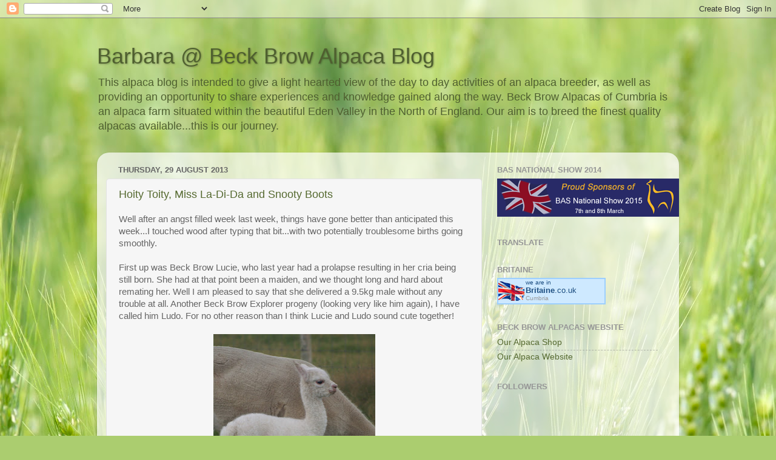

--- FILE ---
content_type: text/html; charset=UTF-8
request_url: https://beckbrowalpacas.blogspot.com/2013/08/
body_size: 36806
content:
<!DOCTYPE html>
<html class='v2' dir='ltr' lang='en-GB'>
<head>
<link href='https://www.blogger.com/static/v1/widgets/335934321-css_bundle_v2.css' rel='stylesheet' type='text/css'/>
<meta content='width=1100' name='viewport'/>
<meta content='text/html; charset=UTF-8' http-equiv='Content-Type'/>
<meta content='blogger' name='generator'/>
<link href='https://beckbrowalpacas.blogspot.com/favicon.ico' rel='icon' type='image/x-icon'/>
<link href='http://beckbrowalpacas.blogspot.com/2013/08/' rel='canonical'/>
<link rel="alternate" type="application/atom+xml" title="Barbara @ Beck Brow Alpaca Blog - Atom" href="https://beckbrowalpacas.blogspot.com/feeds/posts/default" />
<link rel="alternate" type="application/rss+xml" title="Barbara @ Beck Brow Alpaca Blog - RSS" href="https://beckbrowalpacas.blogspot.com/feeds/posts/default?alt=rss" />
<link rel="service.post" type="application/atom+xml" title="Barbara @ Beck Brow Alpaca Blog - Atom" href="https://www.blogger.com/feeds/5336145835316960935/posts/default" />
<!--Can't find substitution for tag [blog.ieCssRetrofitLinks]-->
<meta content='http://beckbrowalpacas.blogspot.com/2013/08/' property='og:url'/>
<meta content='Barbara @ Beck Brow Alpaca Blog' property='og:title'/>
<meta content='This alpaca blog is intended to give a light hearted view of the day to day activities of an alpaca breeder, as well as providing an opportunity to share experiences and knowledge gained along the way.

Beck Brow Alpacas of Cumbria is an alpaca farm situated within the beautiful Eden Valley in the North of England. Our aim is to breed the finest quality alpacas available...this is our journey.' property='og:description'/>
<title>Barbara @ Beck Brow Alpaca Blog: August 2013</title>
<style id='page-skin-1' type='text/css'><!--
/*-----------------------------------------------
Blogger Template Style
Name:     Picture Window
Designer: Blogger
URL:      www.blogger.com
----------------------------------------------- */
/* Content
----------------------------------------------- */
body {
font: normal normal 15px Arial, Tahoma, Helvetica, FreeSans, sans-serif;
color: #656565;
background: #abcd6f url(//themes.googleusercontent.com/image?id=1Chj_ye7BsJe4QabnXKJQuhK_LeNly4bySlgKgmDjAgChHUvZW1v1C0LKoAFBqdYE6g6L) no-repeat fixed top center /* Credit: TommyIX (http://www.istockphoto.com/googleimages.php?id=11751797&platform=blogger) */;
}
html body .region-inner {
min-width: 0;
max-width: 100%;
width: auto;
}
.content-outer {
font-size: 90%;
}
a:link {
text-decoration:none;
color: #566a31;
}
a:visited {
text-decoration:none;
color: #566a31;
}
a:hover {
text-decoration:underline;
color: #bd5c34;
}
.content-outer {
background: transparent none repeat scroll top left;
-moz-border-radius: 0;
-webkit-border-radius: 0;
-goog-ms-border-radius: 0;
border-radius: 0;
-moz-box-shadow: 0 0 0 rgba(0, 0, 0, .15);
-webkit-box-shadow: 0 0 0 rgba(0, 0, 0, .15);
-goog-ms-box-shadow: 0 0 0 rgba(0, 0, 0, .15);
box-shadow: 0 0 0 rgba(0, 0, 0, .15);
margin: 20px auto;
}
.content-inner {
padding: 0;
}
/* Header
----------------------------------------------- */
.header-outer {
background: transparent none repeat-x scroll top left;
_background-image: none;
color: #4f5f30;
-moz-border-radius: 0;
-webkit-border-radius: 0;
-goog-ms-border-radius: 0;
border-radius: 0;
}
.Header img, .Header #header-inner {
-moz-border-radius: 0;
-webkit-border-radius: 0;
-goog-ms-border-radius: 0;
border-radius: 0;
}
.header-inner .Header .titlewrapper,
.header-inner .Header .descriptionwrapper {
padding-left: 0;
padding-right: 0;
}
.Header h1 {
font: normal normal 36px Arial, Tahoma, Helvetica, FreeSans, sans-serif;
text-shadow: 1px 1px 3px rgba(0, 0, 0, 0.3);
}
.Header h1 a {
color: #4f5f30;
}
.Header .description {
font-size: 130%;
}
/* Tabs
----------------------------------------------- */
.tabs-inner {
margin: .5em 20px 0;
padding: 0;
}
.tabs-inner .section {
margin: 0;
}
.tabs-inner .widget ul {
padding: 0;
background: transparent none repeat scroll bottom;
-moz-border-radius: 0;
-webkit-border-radius: 0;
-goog-ms-border-radius: 0;
border-radius: 0;
}
.tabs-inner .widget li {
border: none;
}
.tabs-inner .widget li a {
display: inline-block;
padding: .5em 1em;
margin-right: .25em;
color: #ffffff;
font: normal normal 15px Arial, Tahoma, Helvetica, FreeSans, sans-serif;
-moz-border-radius: 10px 10px 0 0;
-webkit-border-top-left-radius: 10px;
-webkit-border-top-right-radius: 10px;
-goog-ms-border-radius: 10px 10px 0 0;
border-radius: 10px 10px 0 0;
background: transparent url(https://resources.blogblog.com/blogblog/data/1kt/transparent/black50.png) repeat scroll top left;
border-right: 1px solid transparent;
}
.tabs-inner .widget li:first-child a {
padding-left: 1.25em;
-moz-border-radius-topleft: 10px;
-moz-border-radius-bottomleft: 0;
-webkit-border-top-left-radius: 10px;
-webkit-border-bottom-left-radius: 0;
-goog-ms-border-top-left-radius: 10px;
-goog-ms-border-bottom-left-radius: 0;
border-top-left-radius: 10px;
border-bottom-left-radius: 0;
}
.tabs-inner .widget li.selected a,
.tabs-inner .widget li a:hover {
position: relative;
z-index: 1;
background: transparent url(https://resources.blogblog.com/blogblog/data/1kt/transparent/white80.png) repeat scroll bottom;
color: #80a53c;
-moz-box-shadow: 0 0 3px rgba(0, 0, 0, .15);
-webkit-box-shadow: 0 0 3px rgba(0, 0, 0, .15);
-goog-ms-box-shadow: 0 0 3px rgba(0, 0, 0, .15);
box-shadow: 0 0 3px rgba(0, 0, 0, .15);
}
/* Headings
----------------------------------------------- */
h2 {
font: bold normal 13px Arial, Tahoma, Helvetica, FreeSans, sans-serif;
text-transform: uppercase;
color: #969696;
margin: .5em 0;
}
/* Main
----------------------------------------------- */
.main-outer {
background: transparent url(https://resources.blogblog.com/blogblog/data/1kt/transparent/white80.png) repeat scroll top left;
-moz-border-radius: 20px 20px 0 0;
-webkit-border-top-left-radius: 20px;
-webkit-border-top-right-radius: 20px;
-webkit-border-bottom-left-radius: 0;
-webkit-border-bottom-right-radius: 0;
-goog-ms-border-radius: 20px 20px 0 0;
border-radius: 20px 20px 0 0;
-moz-box-shadow: 0 1px 3px rgba(0, 0, 0, .15);
-webkit-box-shadow: 0 1px 3px rgba(0, 0, 0, .15);
-goog-ms-box-shadow: 0 1px 3px rgba(0, 0, 0, .15);
box-shadow: 0 1px 3px rgba(0, 0, 0, .15);
}
.main-inner {
padding: 15px 20px 20px;
}
.main-inner .column-center-inner {
padding: 0 0;
}
.main-inner .column-left-inner {
padding-left: 0;
}
.main-inner .column-right-inner {
padding-right: 0;
}
/* Posts
----------------------------------------------- */
h3.post-title {
margin: 0;
font: normal normal 18px Arial, Tahoma, Helvetica, FreeSans, sans-serif;
}
.comments h4 {
margin: 1em 0 0;
font: normal normal 18px Arial, Tahoma, Helvetica, FreeSans, sans-serif;
}
.date-header span {
color: #656565;
}
.post-outer {
background-color: #f6f6f6;
border: solid 1px #e3e3e3;
-moz-border-radius: 5px;
-webkit-border-radius: 5px;
border-radius: 5px;
-goog-ms-border-radius: 5px;
padding: 15px 20px;
margin: 0 -20px 20px;
}
.post-body {
line-height: 1.4;
font-size: 110%;
position: relative;
}
.post-header {
margin: 0 0 1.5em;
color: #a4a4a4;
line-height: 1.6;
}
.post-footer {
margin: .5em 0 0;
color: #a4a4a4;
line-height: 1.6;
}
#blog-pager {
font-size: 140%
}
#comments .comment-author {
padding-top: 1.5em;
border-top: dashed 1px #ccc;
border-top: dashed 1px rgba(128, 128, 128, .5);
background-position: 0 1.5em;
}
#comments .comment-author:first-child {
padding-top: 0;
border-top: none;
}
.avatar-image-container {
margin: .2em 0 0;
}
/* Comments
----------------------------------------------- */
.comments .comments-content .icon.blog-author {
background-repeat: no-repeat;
background-image: url([data-uri]);
}
.comments .comments-content .loadmore a {
border-top: 1px solid #bd5c34;
border-bottom: 1px solid #bd5c34;
}
.comments .continue {
border-top: 2px solid #bd5c34;
}
/* Widgets
----------------------------------------------- */
.widget ul, .widget #ArchiveList ul.flat {
padding: 0;
list-style: none;
}
.widget ul li, .widget #ArchiveList ul.flat li {
border-top: dashed 1px #ccc;
border-top: dashed 1px rgba(128, 128, 128, .5);
}
.widget ul li:first-child, .widget #ArchiveList ul.flat li:first-child {
border-top: none;
}
.widget .post-body ul {
list-style: disc;
}
.widget .post-body ul li {
border: none;
}
/* Footer
----------------------------------------------- */
.footer-outer {
color:#d3d3d3;
background: transparent url(https://resources.blogblog.com/blogblog/data/1kt/transparent/black50.png) repeat scroll top left;
-moz-border-radius: 0 0 20px 20px;
-webkit-border-top-left-radius: 0;
-webkit-border-top-right-radius: 0;
-webkit-border-bottom-left-radius: 20px;
-webkit-border-bottom-right-radius: 20px;
-goog-ms-border-radius: 0 0 20px 20px;
border-radius: 0 0 20px 20px;
-moz-box-shadow: 0 1px 3px rgba(0, 0, 0, .15);
-webkit-box-shadow: 0 1px 3px rgba(0, 0, 0, .15);
-goog-ms-box-shadow: 0 1px 3px rgba(0, 0, 0, .15);
box-shadow: 0 1px 3px rgba(0, 0, 0, .15);
}
.footer-inner {
padding: 10px 20px 20px;
}
.footer-outer a {
color: #ddf0a6;
}
.footer-outer a:visited {
color: #c3f087;
}
.footer-outer a:hover {
color: #ceff4a;
}
.footer-outer .widget h2 {
color: #b3b3b3;
}
/* Mobile
----------------------------------------------- */
html body.mobile {
height: auto;
}
html body.mobile {
min-height: 480px;
background-size: 100% auto;
}
.mobile .body-fauxcolumn-outer {
background: transparent none repeat scroll top left;
}
html .mobile .mobile-date-outer, html .mobile .blog-pager {
border-bottom: none;
background: transparent url(https://resources.blogblog.com/blogblog/data/1kt/transparent/white80.png) repeat scroll top left;
margin-bottom: 10px;
}
.mobile .date-outer {
background: transparent url(https://resources.blogblog.com/blogblog/data/1kt/transparent/white80.png) repeat scroll top left;
}
.mobile .header-outer, .mobile .main-outer,
.mobile .post-outer, .mobile .footer-outer {
-moz-border-radius: 0;
-webkit-border-radius: 0;
-goog-ms-border-radius: 0;
border-radius: 0;
}
.mobile .content-outer,
.mobile .main-outer,
.mobile .post-outer {
background: inherit;
border: none;
}
.mobile .content-outer {
font-size: 100%;
}
.mobile-link-button {
background-color: #566a31;
}
.mobile-link-button a:link, .mobile-link-button a:visited {
color: #f6f6f6;
}
.mobile-index-contents {
color: #656565;
}
.mobile .tabs-inner .PageList .widget-content {
background: transparent url(https://resources.blogblog.com/blogblog/data/1kt/transparent/white80.png) repeat scroll bottom;
color: #80a53c;
}
.mobile .tabs-inner .PageList .widget-content .pagelist-arrow {
border-left: 1px solid transparent;
}

--></style>
<style id='template-skin-1' type='text/css'><!--
body {
min-width: 960px;
}
.content-outer, .content-fauxcolumn-outer, .region-inner {
min-width: 960px;
max-width: 960px;
_width: 960px;
}
.main-inner .columns {
padding-left: 0;
padding-right: 310px;
}
.main-inner .fauxcolumn-center-outer {
left: 0;
right: 310px;
/* IE6 does not respect left and right together */
_width: expression(this.parentNode.offsetWidth -
parseInt("0") -
parseInt("310px") + 'px');
}
.main-inner .fauxcolumn-left-outer {
width: 0;
}
.main-inner .fauxcolumn-right-outer {
width: 310px;
}
.main-inner .column-left-outer {
width: 0;
right: 100%;
margin-left: -0;
}
.main-inner .column-right-outer {
width: 310px;
margin-right: -310px;
}
#layout {
min-width: 0;
}
#layout .content-outer {
min-width: 0;
width: 800px;
}
#layout .region-inner {
min-width: 0;
width: auto;
}
body#layout div.add_widget {
padding: 8px;
}
body#layout div.add_widget a {
margin-left: 32px;
}
--></style>
<style>
    body {background-image:url(\/\/themes.googleusercontent.com\/image?id=1Chj_ye7BsJe4QabnXKJQuhK_LeNly4bySlgKgmDjAgChHUvZW1v1C0LKoAFBqdYE6g6L);}
    
@media (max-width: 200px) { body {background-image:url(\/\/themes.googleusercontent.com\/image?id=1Chj_ye7BsJe4QabnXKJQuhK_LeNly4bySlgKgmDjAgChHUvZW1v1C0LKoAFBqdYE6g6L&options=w200);}}
@media (max-width: 400px) and (min-width: 201px) { body {background-image:url(\/\/themes.googleusercontent.com\/image?id=1Chj_ye7BsJe4QabnXKJQuhK_LeNly4bySlgKgmDjAgChHUvZW1v1C0LKoAFBqdYE6g6L&options=w400);}}
@media (max-width: 800px) and (min-width: 401px) { body {background-image:url(\/\/themes.googleusercontent.com\/image?id=1Chj_ye7BsJe4QabnXKJQuhK_LeNly4bySlgKgmDjAgChHUvZW1v1C0LKoAFBqdYE6g6L&options=w800);}}
@media (max-width: 1200px) and (min-width: 801px) { body {background-image:url(\/\/themes.googleusercontent.com\/image?id=1Chj_ye7BsJe4QabnXKJQuhK_LeNly4bySlgKgmDjAgChHUvZW1v1C0LKoAFBqdYE6g6L&options=w1200);}}
/* Last tag covers anything over one higher than the previous max-size cap. */
@media (min-width: 1201px) { body {background-image:url(\/\/themes.googleusercontent.com\/image?id=1Chj_ye7BsJe4QabnXKJQuhK_LeNly4bySlgKgmDjAgChHUvZW1v1C0LKoAFBqdYE6g6L&options=w1600);}}
  </style>
<link href='https://www.blogger.com/dyn-css/authorization.css?targetBlogID=5336145835316960935&amp;zx=47a1e5eb-fa79-490e-9fbd-d89c8ae6e598' media='none' onload='if(media!=&#39;all&#39;)media=&#39;all&#39;' rel='stylesheet'/><noscript><link href='https://www.blogger.com/dyn-css/authorization.css?targetBlogID=5336145835316960935&amp;zx=47a1e5eb-fa79-490e-9fbd-d89c8ae6e598' rel='stylesheet'/></noscript>
<meta name='google-adsense-platform-account' content='ca-host-pub-1556223355139109'/>
<meta name='google-adsense-platform-domain' content='blogspot.com'/>

</head>
<body class='loading variant-open'>
<div class='navbar section' id='navbar' name='Navbar'><div class='widget Navbar' data-version='1' id='Navbar1'><script type="text/javascript">
    function setAttributeOnload(object, attribute, val) {
      if(window.addEventListener) {
        window.addEventListener('load',
          function(){ object[attribute] = val; }, false);
      } else {
        window.attachEvent('onload', function(){ object[attribute] = val; });
      }
    }
  </script>
<div id="navbar-iframe-container"></div>
<script type="text/javascript" src="https://apis.google.com/js/platform.js"></script>
<script type="text/javascript">
      gapi.load("gapi.iframes:gapi.iframes.style.bubble", function() {
        if (gapi.iframes && gapi.iframes.getContext) {
          gapi.iframes.getContext().openChild({
              url: 'https://www.blogger.com/navbar/5336145835316960935?origin\x3dhttps://beckbrowalpacas.blogspot.com',
              where: document.getElementById("navbar-iframe-container"),
              id: "navbar-iframe"
          });
        }
      });
    </script><script type="text/javascript">
(function() {
var script = document.createElement('script');
script.type = 'text/javascript';
script.src = '//pagead2.googlesyndication.com/pagead/js/google_top_exp.js';
var head = document.getElementsByTagName('head')[0];
if (head) {
head.appendChild(script);
}})();
</script>
</div></div>
<div class='body-fauxcolumns'>
<div class='fauxcolumn-outer body-fauxcolumn-outer'>
<div class='cap-top'>
<div class='cap-left'></div>
<div class='cap-right'></div>
</div>
<div class='fauxborder-left'>
<div class='fauxborder-right'></div>
<div class='fauxcolumn-inner'>
</div>
</div>
<div class='cap-bottom'>
<div class='cap-left'></div>
<div class='cap-right'></div>
</div>
</div>
</div>
<div class='content'>
<div class='content-fauxcolumns'>
<div class='fauxcolumn-outer content-fauxcolumn-outer'>
<div class='cap-top'>
<div class='cap-left'></div>
<div class='cap-right'></div>
</div>
<div class='fauxborder-left'>
<div class='fauxborder-right'></div>
<div class='fauxcolumn-inner'>
</div>
</div>
<div class='cap-bottom'>
<div class='cap-left'></div>
<div class='cap-right'></div>
</div>
</div>
</div>
<div class='content-outer'>
<div class='content-cap-top cap-top'>
<div class='cap-left'></div>
<div class='cap-right'></div>
</div>
<div class='fauxborder-left content-fauxborder-left'>
<div class='fauxborder-right content-fauxborder-right'></div>
<div class='content-inner'>
<header>
<div class='header-outer'>
<div class='header-cap-top cap-top'>
<div class='cap-left'></div>
<div class='cap-right'></div>
</div>
<div class='fauxborder-left header-fauxborder-left'>
<div class='fauxborder-right header-fauxborder-right'></div>
<div class='region-inner header-inner'>
<div class='header section' id='header' name='Header'><div class='widget Header' data-version='1' id='Header1'>
<div id='header-inner'>
<div class='titlewrapper'>
<h1 class='title'>
<a href='https://beckbrowalpacas.blogspot.com/'>
Barbara @ Beck Brow Alpaca Blog
</a>
</h1>
</div>
<div class='descriptionwrapper'>
<p class='description'><span>This alpaca blog is intended to give a light hearted view of the day to day activities of an alpaca breeder, as well as providing an opportunity to share experiences and knowledge gained along the way.

Beck Brow Alpacas of Cumbria is an alpaca farm situated within the beautiful Eden Valley in the North of England. Our aim is to breed the finest quality alpacas available...this is our journey.</span></p>
</div>
</div>
</div></div>
</div>
</div>
<div class='header-cap-bottom cap-bottom'>
<div class='cap-left'></div>
<div class='cap-right'></div>
</div>
</div>
</header>
<div class='tabs-outer'>
<div class='tabs-cap-top cap-top'>
<div class='cap-left'></div>
<div class='cap-right'></div>
</div>
<div class='fauxborder-left tabs-fauxborder-left'>
<div class='fauxborder-right tabs-fauxborder-right'></div>
<div class='region-inner tabs-inner'>
<div class='tabs no-items section' id='crosscol' name='Cross-column'></div>
<div class='tabs no-items section' id='crosscol-overflow' name='Cross-Column 2'></div>
</div>
</div>
<div class='tabs-cap-bottom cap-bottom'>
<div class='cap-left'></div>
<div class='cap-right'></div>
</div>
</div>
<div class='main-outer'>
<div class='main-cap-top cap-top'>
<div class='cap-left'></div>
<div class='cap-right'></div>
</div>
<div class='fauxborder-left main-fauxborder-left'>
<div class='fauxborder-right main-fauxborder-right'></div>
<div class='region-inner main-inner'>
<div class='columns fauxcolumns'>
<div class='fauxcolumn-outer fauxcolumn-center-outer'>
<div class='cap-top'>
<div class='cap-left'></div>
<div class='cap-right'></div>
</div>
<div class='fauxborder-left'>
<div class='fauxborder-right'></div>
<div class='fauxcolumn-inner'>
</div>
</div>
<div class='cap-bottom'>
<div class='cap-left'></div>
<div class='cap-right'></div>
</div>
</div>
<div class='fauxcolumn-outer fauxcolumn-left-outer'>
<div class='cap-top'>
<div class='cap-left'></div>
<div class='cap-right'></div>
</div>
<div class='fauxborder-left'>
<div class='fauxborder-right'></div>
<div class='fauxcolumn-inner'>
</div>
</div>
<div class='cap-bottom'>
<div class='cap-left'></div>
<div class='cap-right'></div>
</div>
</div>
<div class='fauxcolumn-outer fauxcolumn-right-outer'>
<div class='cap-top'>
<div class='cap-left'></div>
<div class='cap-right'></div>
</div>
<div class='fauxborder-left'>
<div class='fauxborder-right'></div>
<div class='fauxcolumn-inner'>
</div>
</div>
<div class='cap-bottom'>
<div class='cap-left'></div>
<div class='cap-right'></div>
</div>
</div>
<!-- corrects IE6 width calculation -->
<div class='columns-inner'>
<div class='column-center-outer'>
<div class='column-center-inner'>
<div class='main section' id='main' name='Main'><div class='widget Blog' data-version='1' id='Blog1'>
<div class='blog-posts hfeed'>

          <div class="date-outer">
        
<h2 class='date-header'><span>Thursday, 29 August 2013</span></h2>

          <div class="date-posts">
        
<div class='post-outer'>
<div class='post hentry uncustomized-post-template' itemprop='blogPost' itemscope='itemscope' itemtype='http://schema.org/BlogPosting'>
<meta content='https://blogger.googleusercontent.com/img/b/R29vZ2xl/AVvXsEgM9WzJsw7vNTyw8g4StfTv8yG_lv3Fl_kWsNYWfIgCrlrVxxoAXFm85-Ugllxl2z2M8_JNgKIGEWqCmPhxude4QcEW56nHUG6mN9gqjtK2YaAzRf30fUN3oildwZVYtPFVTJr4FCRvVlob/s400/DSC01581.JPG' itemprop='image_url'/>
<meta content='5336145835316960935' itemprop='blogId'/>
<meta content='7578944539837647615' itemprop='postId'/>
<a name='7578944539837647615'></a>
<h3 class='post-title entry-title' itemprop='name'>
<a href='https://beckbrowalpacas.blogspot.com/2013/08/hoity-toity-miss-la-di-da-and-snooty.html'>Hoity Toity, Miss La-Di-Da and Snooty Boots</a>
</h3>
<div class='post-header'>
<div class='post-header-line-1'></div>
</div>
<div class='post-body entry-content' id='post-body-7578944539837647615' itemprop='description articleBody'>
<div dir="ltr" style="text-align: left;" trbidi="on">
Well after an angst filled week last week, things have gone better than anticipated this week...I touched wood after typing that bit...with two potentially troublesome births going smoothly.<br />
<br />
First up was Beck Brow Lucie, who last year had a prolapse resulting in her cria being still born. She had at that point been a maiden, and we thought long and hard about remating her. Well I am pleased to say that she delivered a 9.5kg male without any trouble at all. Another Beck Brow Explorer progeny (looking very like him again), I have called him Ludo. For no other reason than I think Lucie and Ludo sound cute together!<br />
<br />
<div class="separator" style="clear: both; text-align: center;">
<a href="https://blogger.googleusercontent.com/img/b/R29vZ2xl/AVvXsEgM9WzJsw7vNTyw8g4StfTv8yG_lv3Fl_kWsNYWfIgCrlrVxxoAXFm85-Ugllxl2z2M8_JNgKIGEWqCmPhxude4QcEW56nHUG6mN9gqjtK2YaAzRf30fUN3oildwZVYtPFVTJr4FCRvVlob/s1600/DSC01581.JPG" imageanchor="1" style="margin-left: 1em; margin-right: 1em;"><img border="0" height="400" src="https://blogger.googleusercontent.com/img/b/R29vZ2xl/AVvXsEgM9WzJsw7vNTyw8g4StfTv8yG_lv3Fl_kWsNYWfIgCrlrVxxoAXFm85-Ugllxl2z2M8_JNgKIGEWqCmPhxude4QcEW56nHUG6mN9gqjtK2YaAzRf30fUN3oildwZVYtPFVTJr4FCRvVlob/s400/DSC01581.JPG" width="267" /></a></div>
<br />
<div style="text-align: center;">
Beck Brow Ludo (at less than 24 hours old).</div>
<div style="text-align: center;">
<br /></div>
<div style="text-align: left;">
Now for the second birth... Easter-Wood Adelle was 379 days gestation yesterday, so you might have thought she was going to be a goer. But no, Silverstream Hoity Toity decided 310 days of cooking was long enough for her. Going by her previous average gestation period, I had her down for the 20th September, so was a little surprised.</div>
<div style="text-align: left;">
<br /></div>
<div style="text-align: left;">
I am pleased to say, that after three males, Hoity has at last has given us a female (she knew we were short this year I guess). She weighed in at 7.4 kgs (light for Hoity) and was very weak on her pasterns with the floppiest ears. Now, I was on my own so was wondering the best course of action...the cria wasn't going to stand any time soon...should I just give cows colostrum...but then you stop them looking from milk from the dam.</div>
<div style="text-align: left;">
<br /></div>
<div style="text-align: left;">
Well, Hoity Toity is aptly named, when she is pregnant she is a bit of a madam, but she has an immediate personality transformation as soon as she gives birth. Hoity just stood in the paddock and let me milk her. With some milk on the teats, I sat the cria on my knee and managed to get her under and on the teat. I have never been completely under an alpaca before but Hoity stood statue still. I did this every half hour until at 4 hours old the cria stood by herself...a very wobbly stand but she managed...and she staggered under Hoity...legs wide apart for balance. What a little star and what an amazing dam. We have called her Miss La-Di-Da (Miss Ladida for BAS registration as no symbols allowed) as chosen by Amanda</div>
<div style="text-align: left;">
<br /></div>
<div style="text-align: left;">
I have organised for a plasma transfusion for her tomorrow (soonest I could get some more plasma) as I suspect she only took enough colostrum to give her partial immunity...this is a special one...I have waited three years for Hoity to produce me a female...I am taking no gambles.</div>
<br />
<div class="separator" style="clear: both; text-align: center;">
<a href="https://blogger.googleusercontent.com/img/b/R29vZ2xl/AVvXsEj2uL5j9neHU2ZvR41sQLFbJVCObDbqy9Qb37CeWwUh81wgfKXYHb8AvDgZ7FXerZAQFRiTFM4Zs5AF98ExUhcmSaQCsPJSrBdRJR749L2tnTpw5VHDqozTBbifs-YnNAP3hPNr3JZEFGsX/s1600/DSC01594.JPG" imageanchor="1" style="margin-left: 1em; margin-right: 1em;"><img border="0" height="400" src="https://blogger.googleusercontent.com/img/b/R29vZ2xl/AVvXsEj2uL5j9neHU2ZvR41sQLFbJVCObDbqy9Qb37CeWwUh81wgfKXYHb8AvDgZ7FXerZAQFRiTFM4Zs5AF98ExUhcmSaQCsPJSrBdRJR749L2tnTpw5VHDqozTBbifs-YnNAP3hPNr3JZEFGsX/s400/DSC01594.JPG" width="265" /></a></div>
<br />
<div style="text-align: center;">
Beck Brow Miss La-Di-Da (sire: Beck Brow Explorer)</div>
<div style="text-align: center;">
<br /></div>
<div class="separator" style="clear: both; text-align: center;">
<a href="https://blogger.googleusercontent.com/img/b/R29vZ2xl/AVvXsEhx5iVQcvOE7eYFoXpH9kQpd9hwDl51V1QmDtxD0NUHbX9NDYmdOyf9FKFYe_f5WB0LQzeneFfbjxu3AWIsl881m-cOiAiRtM6MTXEU-xOOmzHGJhZQ3HSUU0jNrh3Ea5pcvRaVt48PzWI7/s1600/DSC01597.JPG" imageanchor="1" style="margin-left: 1em; margin-right: 1em;"><img border="0" height="400" src="https://blogger.googleusercontent.com/img/b/R29vZ2xl/AVvXsEhx5iVQcvOE7eYFoXpH9kQpd9hwDl51V1QmDtxD0NUHbX9NDYmdOyf9FKFYe_f5WB0LQzeneFfbjxu3AWIsl881m-cOiAiRtM6MTXEU-xOOmzHGJhZQ3HSUU0jNrh3Ea5pcvRaVt48PzWI7/s400/DSC01597.JPG" width="275" /></a></div>
<br />
<div style="text-align: center;">
Miss La-Di-Da today still requiring legs apart for balance&nbsp;</div>
<div style="text-align: center;">
<br /></div>
<div style="text-align: left;">
Beck Brow Snooty Boots appears to be coping well after the loss of Wellies (still nothing conclusive on PM) but hardly surprisingly her mating didn't take. You may recall that I wanted to mate her to Black Sabbath, but she was horrified with the idea, and thus we mated her to Explorer. Well, we played a dirty trick...we had her sit for Explorer...then quickly took him out of the pen and put Black Sabbath in...she didn't seem to notice...so fingers crossed.</div>
<div style="text-align: left;">
<br /></div>
<div style="text-align: left;">
Finally one or two photos from the paddock today. I obviously need to cut down some brambles that are growing through the wall...</div>
<div style="text-align: left;">
<br /></div>
<div class="separator" style="clear: both; text-align: center;">
<a href="https://blogger.googleusercontent.com/img/b/R29vZ2xl/AVvXsEgIL9CKWsYt85f8ibC9dtVvjr9PXn4OzkPDmsXqBaMd12I8hLlQCmEZFgAzaRhoicASR6omhZOfi8i-mnyl7zTMsN45xT46x6Kp9BQyOVz-dGL5fPWanR6LRqhmzuEF3mpJs4uXsQPRR6h9/s1600/DSC01591.JPG" imageanchor="1" style="margin-left: 1em; margin-right: 1em;"><img border="0" height="400" src="https://blogger.googleusercontent.com/img/b/R29vZ2xl/AVvXsEgIL9CKWsYt85f8ibC9dtVvjr9PXn4OzkPDmsXqBaMd12I8hLlQCmEZFgAzaRhoicASR6omhZOfi8i-mnyl7zTMsN45xT46x6Kp9BQyOVz-dGL5fPWanR6LRqhmzuEF3mpJs4uXsQPRR6h9/s400/DSC01591.JPG" width="252" /></a></div>
<br />
<div style="text-align: center;">
Beck Brow Boxster...with body decoration</div>
<br />
<div class="separator" style="clear: both; text-align: center;">
<a href="https://blogger.googleusercontent.com/img/b/R29vZ2xl/AVvXsEghgkmkIhpcF5QvsMms21eq060Yqih6sE-3vAe8Uifcnak2_EFkcsK3qtNqxLVuvrX-_5x-UV8XYLx90_gH7DJMgkSmIjceR604Jv0UMmMT_FVHXT3L1EUujPBFEw8QGk-kAxpDpbmRlTtc/s1600/DSC01593.JPG" imageanchor="1" style="margin-left: 1em; margin-right: 1em;"><img border="0" height="302" src="https://blogger.googleusercontent.com/img/b/R29vZ2xl/AVvXsEghgkmkIhpcF5QvsMms21eq060Yqih6sE-3vAe8Uifcnak2_EFkcsK3qtNqxLVuvrX-_5x-UV8XYLx90_gH7DJMgkSmIjceR604Jv0UMmMT_FVHXT3L1EUujPBFEw8QGk-kAxpDpbmRlTtc/s400/DSC01593.JPG" width="400" /></a></div>
<br />
<div style="text-align: center;">
EP Cambridge Lady Gaga with hair adornment (the shearer gave her a bad hair do this year)</div>
<div style="text-align: center;">
<br /></div>
<div class="separator" style="clear: both; text-align: center;">
<a href="https://blogger.googleusercontent.com/img/b/R29vZ2xl/AVvXsEi3T8GWJgnlcGY9N-kNdvsDEhnt4XsJ38dGlyRbymEORJsejrh26nrB0UTdT5fXGKPkD_GStBSL9wZIZ7e6Fb7jLgk5eZhHHjs7nv8xc12SXW8DgZhjNN4T14tgueezgyIq8skIcGfJp9zj/s1600/DSC01598.JPG" imageanchor="1" style="margin-left: 1em; margin-right: 1em;"><img border="0" height="338" src="https://blogger.googleusercontent.com/img/b/R29vZ2xl/AVvXsEi3T8GWJgnlcGY9N-kNdvsDEhnt4XsJ38dGlyRbymEORJsejrh26nrB0UTdT5fXGKPkD_GStBSL9wZIZ7e6Fb7jLgk5eZhHHjs7nv8xc12SXW8DgZhjNN4T14tgueezgyIq8skIcGfJp9zj/s400/DSC01598.JPG" width="400" /></a></div>
<br />
<div style="text-align: center;">
Beck Brow Sunday Best (her legs are longer than that)</div>
<div style="text-align: center;">
<br /></div>
<div class="separator" style="clear: both; text-align: center;">
<a href="https://blogger.googleusercontent.com/img/b/R29vZ2xl/AVvXsEgC2udzogFR3Tr1NukX0uzDrekedxyBvmzhrMlpdPc1KovqY9azpnteIK1rjtofEdoQuaKk0eYWjAyR-oalb9NksbtTzP1DAQnUFhze5qrh1RWX8IqxEwKMgJpgtKGajbLdCZeclbJ_98xT/s1600/cbDSC01583.JPG" imageanchor="1" style="margin-left: 1em; margin-right: 1em;"><img border="0" height="291" src="https://blogger.googleusercontent.com/img/b/R29vZ2xl/AVvXsEgC2udzogFR3Tr1NukX0uzDrekedxyBvmzhrMlpdPc1KovqY9azpnteIK1rjtofEdoQuaKk0eYWjAyR-oalb9NksbtTzP1DAQnUFhze5qrh1RWX8IqxEwKMgJpgtKGajbLdCZeclbJ_98xT/s400/cbDSC01583.JPG" width="400" /></a></div>
<div style="text-align: center;">
<br /></div>
<div style="text-align: center;">
Cambridge Scarborough and Beck Brow Lucie in a very Cumbrian landscape</div>
</div>
<div style='clear: both;'></div>
</div>
<div class='post-footer'>
<div class='post-footer-line post-footer-line-1'>
<span class='post-author vcard'>
Posted by
<span class='fn' itemprop='author' itemscope='itemscope' itemtype='http://schema.org/Person'>
<meta content='https://www.blogger.com/profile/12308678024988841844' itemprop='url'/>
<a class='g-profile' href='https://www.blogger.com/profile/12308678024988841844' rel='author' title='author profile'>
<span itemprop='name'>Unknown</span>
</a>
</span>
</span>
<span class='post-timestamp'>
at
<meta content='http://beckbrowalpacas.blogspot.com/2013/08/hoity-toity-miss-la-di-da-and-snooty.html' itemprop='url'/>
<a class='timestamp-link' href='https://beckbrowalpacas.blogspot.com/2013/08/hoity-toity-miss-la-di-da-and-snooty.html' rel='bookmark' title='permanent link'><abbr class='published' itemprop='datePublished' title='2013-08-29T16:33:00+01:00'>16:33</abbr></a>
</span>
<span class='post-comment-link'>
<a class='comment-link' href='https://beckbrowalpacas.blogspot.com/2013/08/hoity-toity-miss-la-di-da-and-snooty.html#comment-form' onclick=''>
4 comments:
  </a>
</span>
<span class='post-icons'>
<span class='item-action'>
<a href='https://www.blogger.com/email-post/5336145835316960935/7578944539837647615' title='Email Post'>
<img alt='' class='icon-action' height='13' src='https://resources.blogblog.com/img/icon18_email.gif' width='18'/>
</a>
</span>
<span class='item-control blog-admin pid-602724814'>
<a href='https://www.blogger.com/post-edit.g?blogID=5336145835316960935&postID=7578944539837647615&from=pencil' title='Edit Post'>
<img alt='' class='icon-action' height='18' src='https://resources.blogblog.com/img/icon18_edit_allbkg.gif' width='18'/>
</a>
</span>
</span>
<div class='post-share-buttons goog-inline-block'>
<a class='goog-inline-block share-button sb-email' href='https://www.blogger.com/share-post.g?blogID=5336145835316960935&postID=7578944539837647615&target=email' target='_blank' title='Email This'><span class='share-button-link-text'>Email This</span></a><a class='goog-inline-block share-button sb-blog' href='https://www.blogger.com/share-post.g?blogID=5336145835316960935&postID=7578944539837647615&target=blog' onclick='window.open(this.href, "_blank", "height=270,width=475"); return false;' target='_blank' title='BlogThis!'><span class='share-button-link-text'>BlogThis!</span></a><a class='goog-inline-block share-button sb-twitter' href='https://www.blogger.com/share-post.g?blogID=5336145835316960935&postID=7578944539837647615&target=twitter' target='_blank' title='Share to X'><span class='share-button-link-text'>Share to X</span></a><a class='goog-inline-block share-button sb-facebook' href='https://www.blogger.com/share-post.g?blogID=5336145835316960935&postID=7578944539837647615&target=facebook' onclick='window.open(this.href, "_blank", "height=430,width=640"); return false;' target='_blank' title='Share to Facebook'><span class='share-button-link-text'>Share to Facebook</span></a><a class='goog-inline-block share-button sb-pinterest' href='https://www.blogger.com/share-post.g?blogID=5336145835316960935&postID=7578944539837647615&target=pinterest' target='_blank' title='Share to Pinterest'><span class='share-button-link-text'>Share to Pinterest</span></a>
</div>
</div>
<div class='post-footer-line post-footer-line-2'>
<span class='post-labels'>
</span>
</div>
<div class='post-footer-line post-footer-line-3'>
<span class='post-location'>
</span>
</div>
</div>
</div>
</div>

          </div></div>
        

          <div class="date-outer">
        
<h2 class='date-header'><span>Monday, 26 August 2013</span></h2>

          <div class="date-posts">
        
<div class='post-outer'>
<div class='post hentry uncustomized-post-template' itemprop='blogPost' itemscope='itemscope' itemtype='http://schema.org/BlogPosting'>
<meta content='https://blogger.googleusercontent.com/img/b/R29vZ2xl/AVvXsEidu1IYIwt6w6YBhYTnTfjaDGCWC1fW6uR5KUKmMVhvPUu00OaC5uub6_OzN_PmOov6SWv3jh19eQ7HHVyKjH-J5psWHg0_p9ZzSIPwpWO8xblhF5-9CMtC85bNx67Ddfg4sDZYmSJ0FMr-/s400/DSC01550.JPG' itemprop='image_url'/>
<meta content='5336145835316960935' itemprop='blogId'/>
<meta content='4991760617609010785' itemprop='postId'/>
<a name='4991760617609010785'></a>
<h3 class='post-title entry-title' itemprop='name'>
<a href='https://beckbrowalpacas.blogspot.com/2013/08/introducing-victorias-secret.html'>Introducing Victoria's Secret</a>
</h3>
<div class='post-header'>
<div class='post-header-line-1'></div>
</div>
<div class='post-body entry-content' id='post-body-4991760617609010785' itemprop='description articleBody'>
<div dir="ltr" style="text-align: left;" trbidi="on">
Well what a week...the ups and downs of an alpaca breeder...and thankfully we ended on an up. It was a bit touch and go and I was bracing myself...could I cope with any more trauma...but thanks to our amazing vet (Vicky) that wasn't the case.<br />
<br />
Beck Brow Pepsi Lola ran in all the way from the far paddock to the barn at feed time (6pm)...It was Paul who noticed; "what is that?"..."what"..."that sticking out of Pepsi"..."OMG its a black foot". I donned my gloves and lubed up. I could feel that the neck and head were completely curled back. I really had to reach hard but I could get hold of the head, but couldn't turn it forward...call to vet...she tried and tried..."one last one before a C-section". That was when she realised that the cria was upside down and thus we both had been trying to turn the head the wrong way! Amazingly the female cria...named Beck Brow Victoria's Secret... has never looked back since!<br />
<br />
<div class="separator" style="clear: both; text-align: center;">
<a href="https://blogger.googleusercontent.com/img/b/R29vZ2xl/AVvXsEidu1IYIwt6w6YBhYTnTfjaDGCWC1fW6uR5KUKmMVhvPUu00OaC5uub6_OzN_PmOov6SWv3jh19eQ7HHVyKjH-J5psWHg0_p9ZzSIPwpWO8xblhF5-9CMtC85bNx67Ddfg4sDZYmSJ0FMr-/s1600/DSC01550.JPG" imageanchor="1" style="margin-left: 1em; margin-right: 1em;"><img border="0" height="400" src="https://blogger.googleusercontent.com/img/b/R29vZ2xl/AVvXsEidu1IYIwt6w6YBhYTnTfjaDGCWC1fW6uR5KUKmMVhvPUu00OaC5uub6_OzN_PmOov6SWv3jh19eQ7HHVyKjH-J5psWHg0_p9ZzSIPwpWO8xblhF5-9CMtC85bNx67Ddfg4sDZYmSJ0FMr-/s400/DSC01550.JPG" width="285" /></a></div>
<br />
<div style="text-align: center;">
Beck Brow Victoria's Secret (born 8pm)</div>
<br />
I have managed to weigh the cria belonging to the over protective black livery female, every day in fact...no injuries..not even any spit. No, she hasn't had a personality transplant...she is just a bit of a dip stick!On Saturday I went into the shed to sweep up before feed time and got the shock of my life to find the cria sitting there, completely on his own, with the rest of the alpacas at the bottom of the field. So quickly I weighed him...gained 200gs Yesterday, I decided to steal him...I grabbed him...ran out of the shelter...weighed him put him back...and she was so busy eating she hadn't even noticed! She seems to be getting better...I think she wanted to sniff my head this morning...but I don't trust her enough to find out if she is nearing as friend or foe! Mind you by the look on her face in the photo below...she looks the worried one...see what you get for being nasty...an unflattering photo of you on the blog...serves you right!!!<br />
<br />
<div class="separator" style="clear: both;">
&nbsp; &nbsp; &nbsp; &nbsp; &nbsp; &nbsp; &nbsp; &nbsp; &nbsp; &nbsp; &nbsp; &nbsp; &nbsp; &nbsp; &nbsp;&nbsp;<a href="https://blogger.googleusercontent.com/img/b/R29vZ2xl/AVvXsEj4FdQfdjIGPJaPmId95NQCR8WnafIUeWN-yNpRD8xBC-tQT7BJ41TckHniBGVQtNjeNmTjO3b8EZLH-XDXncDumasfkHnN3nNvNQkdIGCmWjDUJljeTFJrnJU8G2hcmAG9mLPtxn29HI39/s640/blogger-image-377386243.jpg" imageanchor="1" style="margin-left: 1em; margin-right: 1em;"><img border="0" src="https://blogger.googleusercontent.com/img/b/R29vZ2xl/AVvXsEj4FdQfdjIGPJaPmId95NQCR8WnafIUeWN-yNpRD8xBC-tQT7BJ41TckHniBGVQtNjeNmTjO3b8EZLH-XDXncDumasfkHnN3nNvNQkdIGCmWjDUJljeTFJrnJU8G2hcmAG9mLPtxn29HI39/s640/blogger-image-377386243.jpg" /></a>&nbsp; &nbsp;</div>
<div class="separator" style="clear: both; text-align: center;">
<br /></div>
<div class="separator" style="clear: both; text-align: center;">
I won't name and shame but here she is with her daughter and cria. (that is the shed top left, so you can see why it was a shock that she had left him there)</div>
<div class="separator" style="clear: both;">
<br /></div>
<div class="" style="clear: both;">
I have to say that she is the exception to the rule, we have some gorgeous females on livery. One of my favourite females is Cambridge Sparkle. She has been chosen by Andi Ruedi to form part of an elite herd owned by Evi and Ivo Bieri.&nbsp;The females will be bred and will eventually be exported to Swizerland. Sparkle who is sired by super sire NWA Ltd Ruffo (now deceased making his genetics even more sought after) is eight years old, but her fleece has the handle of a yearling...it is beautiful.&nbsp;</div>
<div class="" style="clear: both;">
<br /></div>
<div class="" style="clear: both;">
Sparkle has a very promising female cria at foot (Edelweiss) sired by Silverstream Czar...Edelweiss is now nearly as tall as her dam and has a fantastic density and length to her fleece. One for their show team I expect. Sparkle has now been mated to Beck Brow Explorer...this one is going to be a stunner...I am going to be envious I know I am!</div>
<div class="separator" style="clear: both;">
<br /></div>
<div class="separator" style="clear: both;">
&nbsp; &nbsp; &nbsp; &nbsp; &nbsp; &nbsp; &nbsp; &nbsp; &nbsp; &nbsp; &nbsp; &nbsp; &nbsp; &nbsp; &nbsp; &nbsp; &nbsp; &nbsp; &nbsp; &nbsp;<a href="https://blogger.googleusercontent.com/img/b/R29vZ2xl/AVvXsEiEZGPAeiAd6RYpjHsCE4RohyphenhyphenApJnYFSwji-mnSRMxxppyCRXvPUJPQBA5NAAP8ao3PTcDoekYGBIwrk4-hoZkcvRMHjVSpicSw9-O7CXItKCYW0eXEA9ymqcwVdPQoHILp-RwmyvI8ADnn/s640/blogger-image-1279340125.jpg" imageanchor="1" style="margin-left: 1em; margin-right: 1em;"><img border="0" src="https://blogger.googleusercontent.com/img/b/R29vZ2xl/AVvXsEiEZGPAeiAd6RYpjHsCE4RohyphenhyphenApJnYFSwji-mnSRMxxppyCRXvPUJPQBA5NAAP8ao3PTcDoekYGBIwrk4-hoZkcvRMHjVSpicSw9-O7CXItKCYW0eXEA9ymqcwVdPQoHILp-RwmyvI8ADnn/s640/blogger-image-1279340125.jpg" /></a></div>
<div class="separator" style="clear: both;">
<br /></div>
<div class="separator" style="clear: both; text-align: center;">
Fleece of Edelweiss (sire Silverstream Czar)</div>
<div class="separator" style="clear: both; text-align: center;">
<br /></div>
<div class="separator" style="clear: both; text-align: center;">
&nbsp; &nbsp;&nbsp;<a href="https://blogger.googleusercontent.com/img/b/R29vZ2xl/AVvXsEhqP5jRVSum3oLf75CJiCpMh03udy_gS5NuFxQOgbV4S5GIgma0WDQ5phjZqsNa26MvdcqX3VrDsXLWS1tbVZ9R4PnQXCf0iODShyphenhyphenRxaIgOd1BUmtNIm8qKnPbpwDFcCfUrZHOw0mgKk6nf/s640/blogger-image--518079531.jpg" imageanchor="1" style="margin-left: 1em; margin-right: 1em;"><img border="0" src="https://blogger.googleusercontent.com/img/b/R29vZ2xl/AVvXsEhqP5jRVSum3oLf75CJiCpMh03udy_gS5NuFxQOgbV4S5GIgma0WDQ5phjZqsNa26MvdcqX3VrDsXLWS1tbVZ9R4PnQXCf0iODShyphenhyphenRxaIgOd1BUmtNIm8qKnPbpwDFcCfUrZHOw0mgKk6nf/s640/blogger-image--518079531.jpg" /></a></div>
<div class="separator" style="clear: both; text-align: center;">
<br /></div>
<div class="separator" style="clear: both; text-align: center;">
Cambridge Sparkle</div>
<div class="separator" style="clear: both; text-align: center;">
<br /></div>
<div class="separator" style="clear: both; text-align: left;">
I haven't seen much of Paul today as he is busy building an enormous shelter...27 supports to dig in...20 to go...thought it best to keep out of the way!</div>
</div>
<div style='clear: both;'></div>
</div>
<div class='post-footer'>
<div class='post-footer-line post-footer-line-1'>
<span class='post-author vcard'>
Posted by
<span class='fn' itemprop='author' itemscope='itemscope' itemtype='http://schema.org/Person'>
<meta content='https://www.blogger.com/profile/12308678024988841844' itemprop='url'/>
<a class='g-profile' href='https://www.blogger.com/profile/12308678024988841844' rel='author' title='author profile'>
<span itemprop='name'>Unknown</span>
</a>
</span>
</span>
<span class='post-timestamp'>
at
<meta content='http://beckbrowalpacas.blogspot.com/2013/08/introducing-victorias-secret.html' itemprop='url'/>
<a class='timestamp-link' href='https://beckbrowalpacas.blogspot.com/2013/08/introducing-victorias-secret.html' rel='bookmark' title='permanent link'><abbr class='published' itemprop='datePublished' title='2013-08-26T18:05:00+01:00'>18:05</abbr></a>
</span>
<span class='post-comment-link'>
<a class='comment-link' href='https://beckbrowalpacas.blogspot.com/2013/08/introducing-victorias-secret.html#comment-form' onclick=''>
2 comments:
  </a>
</span>
<span class='post-icons'>
<span class='item-action'>
<a href='https://www.blogger.com/email-post/5336145835316960935/4991760617609010785' title='Email Post'>
<img alt='' class='icon-action' height='13' src='https://resources.blogblog.com/img/icon18_email.gif' width='18'/>
</a>
</span>
<span class='item-control blog-admin pid-602724814'>
<a href='https://www.blogger.com/post-edit.g?blogID=5336145835316960935&postID=4991760617609010785&from=pencil' title='Edit Post'>
<img alt='' class='icon-action' height='18' src='https://resources.blogblog.com/img/icon18_edit_allbkg.gif' width='18'/>
</a>
</span>
</span>
<div class='post-share-buttons goog-inline-block'>
<a class='goog-inline-block share-button sb-email' href='https://www.blogger.com/share-post.g?blogID=5336145835316960935&postID=4991760617609010785&target=email' target='_blank' title='Email This'><span class='share-button-link-text'>Email This</span></a><a class='goog-inline-block share-button sb-blog' href='https://www.blogger.com/share-post.g?blogID=5336145835316960935&postID=4991760617609010785&target=blog' onclick='window.open(this.href, "_blank", "height=270,width=475"); return false;' target='_blank' title='BlogThis!'><span class='share-button-link-text'>BlogThis!</span></a><a class='goog-inline-block share-button sb-twitter' href='https://www.blogger.com/share-post.g?blogID=5336145835316960935&postID=4991760617609010785&target=twitter' target='_blank' title='Share to X'><span class='share-button-link-text'>Share to X</span></a><a class='goog-inline-block share-button sb-facebook' href='https://www.blogger.com/share-post.g?blogID=5336145835316960935&postID=4991760617609010785&target=facebook' onclick='window.open(this.href, "_blank", "height=430,width=640"); return false;' target='_blank' title='Share to Facebook'><span class='share-button-link-text'>Share to Facebook</span></a><a class='goog-inline-block share-button sb-pinterest' href='https://www.blogger.com/share-post.g?blogID=5336145835316960935&postID=4991760617609010785&target=pinterest' target='_blank' title='Share to Pinterest'><span class='share-button-link-text'>Share to Pinterest</span></a>
</div>
</div>
<div class='post-footer-line post-footer-line-2'>
<span class='post-labels'>
</span>
</div>
<div class='post-footer-line post-footer-line-3'>
<span class='post-location'>
</span>
</div>
</div>
</div>
</div>

          </div></div>
        

          <div class="date-outer">
        
<h2 class='date-header'><span>Friday, 23 August 2013</span></h2>

          <div class="date-posts">
        
<div class='post-outer'>
<div class='post hentry uncustomized-post-template' itemprop='blogPost' itemscope='itemscope' itemtype='http://schema.org/BlogPosting'>
<meta content='https://blogger.googleusercontent.com/img/b/R29vZ2xl/AVvXsEjyrPyxtyifVb3wnatHhMnrhK9T1WkKWcUGKa4CHt9fcKDPqzYP7GngQlq3nEUfShAjW9fJ3FnSQn4Nbhyphenhyphenc4emT3qyc_sRBzhfIiNDD_XPjllvKMjHRHDePy6Y7-AzS_E-zTXm5HdLvenMg/s400/DSC01468.JPG' itemprop='image_url'/>
<meta content='5336145835316960935' itemprop='blogId'/>
<meta content='3518525846038501687' itemprop='postId'/>
<a name='3518525846038501687'></a>
<h3 class='post-title entry-title' itemprop='name'>
<a href='https://beckbrowalpacas.blogspot.com/2013/08/new-arrivals-and-sad-farewells.html'>New arrivals and sad farewells.</a>
</h3>
<div class='post-header'>
<div class='post-header-line-1'></div>
</div>
<div class='post-body entry-content' id='post-body-3518525846038501687' itemprop='description articleBody'>
<div dir="ltr" style="text-align: left;" trbidi="on">
Well, it would be an understatement to say that this hasn't been a good week. I have shared the sad news on Facebook, so I won't dwell; but my worries about Wellies were well founded...my hopes that it wasn't meningitis were not. There was obviously a niggle of doubt in the fact I mentioned it, and I did start Marbocyl. However, he started to go rapidly down hill on Monday morning and despite a battle by all to save him, we lost him on Wednesday. If there is anything to learn from the postmortem I will share. We are so very sad.<br />
<br />
<div class="separator" style="clear: both; text-align: center;">
<a href="https://blogger.googleusercontent.com/img/b/R29vZ2xl/AVvXsEjyrPyxtyifVb3wnatHhMnrhK9T1WkKWcUGKa4CHt9fcKDPqzYP7GngQlq3nEUfShAjW9fJ3FnSQn4Nbhyphenhyphenc4emT3qyc_sRBzhfIiNDD_XPjllvKMjHRHDePy6Y7-AzS_E-zTXm5HdLvenMg/s1600/DSC01468.JPG" imageanchor="1" style="margin-left: 1em; margin-right: 1em;"><img border="0" height="400" src="https://blogger.googleusercontent.com/img/b/R29vZ2xl/AVvXsEjyrPyxtyifVb3wnatHhMnrhK9T1WkKWcUGKa4CHt9fcKDPqzYP7GngQlq3nEUfShAjW9fJ3FnSQn4Nbhyphenhyphenc4emT3qyc_sRBzhfIiNDD_XPjllvKMjHRHDePy6Y7-AzS_E-zTXm5HdLvenMg/s400/DSC01468.JPG" width="267" /></a></div>
<div class="separator" style="clear: both; text-align: center;">
<span style="text-align: left;"><br /></span></div>
<div class="separator" style="clear: both; text-align: center;">
<span style="text-align: left;">&nbsp; &nbsp; &nbsp; &nbsp; &nbsp; &nbsp; &nbsp; &nbsp;The beautiful Duke of Wellington...RIP. &nbsp; &nbsp; &nbsp; &nbsp; &nbsp; &nbsp; &nbsp;&nbsp;</span></div>
<div class="separator" style="clear: both; text-align: center;">
<span style="text-align: left;"><br /></span></div>
<div class="separator" style="clear: both; text-align: left;">
Now, where to start with the next bit of the bad week...I came back from taking Wellies to the VLA for the postmortem, a horrid experience and I was probably not at my best. Anyway, I walked the birthing paddocks to see if any one was looking like birthing...nothing in the Beck Brow paddock. I then walked the livery paddock... nothing...I then walked back passed the shed, whilst talking to Amanda on the telephone..."OMG I will have to go"...There in the shed was one of the black livery females (I won't name names but she is a bit of a grump) with a new born cria.</div>
<div class="separator" style="clear: both; text-align: left;">
<br /></div>
<div class="separator" style="clear: both; text-align: left;">
So this is were the day gets possibly worse...I quickly grab the iodine to spray the naval (the shed floor isn't the cleanest place to birth) and walk towards the dam and cria. I have my head down as I sense she is going to spit at me, and I am speaking in reassuring tones. However, I was not prepared for what happened next...which was my fault as I am so used to my own alpacas being so friendly...and of course the female didn't know me well...but boy did she go for me...she bit my arm and head, pushed me over, jumped on me, then bit my face...so I am on my back with her about to attack me again when I spot a yard brush..and I use it in my defence.</div>
<div class="separator" style="clear: both; text-align: left;">
<br /></div>
<div class="separator" style="clear: both; text-align: left;">
&nbsp;I managed to push her away and roll out of the shed kicking the door shut behind me. I had forgotten that a delivery driver was outside unloading some wood...he looked horrified as I got to my feet covered in green slime and blood pouring down my face...but mad as I am I couldn't help laughing...what must the scene have looked like? You are allowed to laugh...everyone else has!</div>
<div class="separator" style="clear: both; text-align: left;">
<br /></div>
<div class="separator" style="clear: both; text-align: left;">
I did explain that alpacas are normally very timid creatures, and this behaviour was very unusual. I share the blame as I should have approached more carefully. However, I have since heard that this female has never had her cria weighed because she is so aggressive. The lovely blue black male is 7.5kgs...I will not be beaten! I am rather sore today as you can imagine, but we have come to some kind of a truce...although she is still scary!&nbsp;</div>
<div class="separator" style="clear: both; text-align: center;">
<br /></div>
<div class="separator" style="clear: both; text-align: center;">
<a href="https://blogger.googleusercontent.com/img/b/R29vZ2xl/AVvXsEhhhQv_vWCQ_e2PQnqw6r_z4FYEnAuJ63GSjC5MHtk4B4NBRQNZdZZmiKPE7bPcEMV_1GSoKbzpmZUel6vanUX98kwmJ_c2wlDcAUUP6aNqnJTg63P3i_zp8oP68IOpn3BvIbcs24JTuXBc/s1600/DSC01542.JPG" imageanchor="1" style="margin-left: 1em; margin-right: 1em;"><img border="0" height="400" src="https://blogger.googleusercontent.com/img/b/R29vZ2xl/AVvXsEhhhQv_vWCQ_e2PQnqw6r_z4FYEnAuJ63GSjC5MHtk4B4NBRQNZdZZmiKPE7bPcEMV_1GSoKbzpmZUel6vanUX98kwmJ_c2wlDcAUUP6aNqnJTg63P3i_zp8oP68IOpn3BvIbcs24JTuXBc/s400/DSC01542.JPG" width="298" /></a></div>
<div style="text-align: center;">
<br /></div>
<div style="text-align: center;">
A blue black Prophecy male (dam is shut in the shed!)</div>
<br />
Right, Debbie; the longest gestation in alpaca history?..a fat lass with a retained CL...Yes, I had the vet scan her and he found nothing. I know that scanning isn't 100%, and we did debate about giving the Estumate, but we decided that she needed to be induced any way. That was on Wednesday and we have no cria...so it would look like just too many pies...I am going to try mating her again soon.<br />
<br />
We have received a photo from New Zealand, of another Timbertop CT Goldmine ET progeny. We just can't believe our luck, that we have managed to purchase a working male who is producing such stunning cria, and has such amazing fleece stats. Exciting times!<br />
<div class="separator" style="clear: both;">
<br /></div>
<a href="https://blogger.googleusercontent.com/img/b/R29vZ2xl/AVvXsEi1wujT7KLJwokymVye6YEyR1mGKvLfAwawfbSPCr8-Z9ANlcltHZx7WQnmW1RRmCM2vS9BNPkV0Z-ksVy3MiRL8ONHk6LYBPUdz3mLzWdPRLiIDjDeST-vJ1TMPPzhz6lCQBpgmEhGpKeq/s640/blogger-image-1848294269.jpg" imageanchor="1" style="margin-left: 1em; margin-right: 1em;"><img border="0" height="266" src="https://blogger.googleusercontent.com/img/b/R29vZ2xl/AVvXsEi1wujT7KLJwokymVye6YEyR1mGKvLfAwawfbSPCr8-Z9ANlcltHZx7WQnmW1RRmCM2vS9BNPkV0Z-ksVy3MiRL8ONHk6LYBPUdz3mLzWdPRLiIDjDeST-vJ1TMPPzhz6lCQBpgmEhGpKeq/s400/blogger-image-1848294269.jpg" width="400" /></a><br />
<div class="separator" style="clear: both;">
<br /></div>
<div class="separator" style="clear: both; text-align: center;">
A Timbertop CT Goldmine ET cria born this week</div>
<div>
<br /></div>
<div>
On Tuesday we had a delivery...three new arrivals...</div>
<div class="separator" style="clear: both;">
<br /></div>
<div class="separator" style="clear: both;">
<br /></div>
<a href="https://blogger.googleusercontent.com/img/b/R29vZ2xl/AVvXsEixn1M3xR73O3TMFpg-Lmyk1GUxQjRi6pVAdPF-7tmFss4rBg1uWNcD4GpeR0GQH8bNjwNcNYrxjiwZrrMUC9Z7XmvPN2vy5_JzIzGXRKvv_CSUIvwqWxHTs5mXLBgr37kXA3yvjGOJzW3m/s640/blogger-image--230556858.jpg" imageanchor="1" style="margin-left: 1em; margin-right: 1em;"><img border="0" height="298" src="https://blogger.googleusercontent.com/img/b/R29vZ2xl/AVvXsEixn1M3xR73O3TMFpg-Lmyk1GUxQjRi6pVAdPF-7tmFss4rBg1uWNcD4GpeR0GQH8bNjwNcNYrxjiwZrrMUC9Z7XmvPN2vy5_JzIzGXRKvv_CSUIvwqWxHTs5mXLBgr37kXA3yvjGOJzW3m/s400/blogger-image--230556858.jpg" width="400" /></a><br />
<div class="separator" style="clear: both;">
<br /></div>
<div class="separator" style="clear: both;">
Yes that is a lovely grey female cria...no they are not mine...they are additions to the livery girls...and very nice too. Maybe I could get in to greys after all!!</div>
</div>
<div style='clear: both;'></div>
</div>
<div class='post-footer'>
<div class='post-footer-line post-footer-line-1'>
<span class='post-author vcard'>
Posted by
<span class='fn' itemprop='author' itemscope='itemscope' itemtype='http://schema.org/Person'>
<meta content='https://www.blogger.com/profile/12308678024988841844' itemprop='url'/>
<a class='g-profile' href='https://www.blogger.com/profile/12308678024988841844' rel='author' title='author profile'>
<span itemprop='name'>Unknown</span>
</a>
</span>
</span>
<span class='post-timestamp'>
at
<meta content='http://beckbrowalpacas.blogspot.com/2013/08/new-arrivals-and-sad-farewells.html' itemprop='url'/>
<a class='timestamp-link' href='https://beckbrowalpacas.blogspot.com/2013/08/new-arrivals-and-sad-farewells.html' rel='bookmark' title='permanent link'><abbr class='published' itemprop='datePublished' title='2013-08-23T17:15:00+01:00'>17:15</abbr></a>
</span>
<span class='post-comment-link'>
<a class='comment-link' href='https://beckbrowalpacas.blogspot.com/2013/08/new-arrivals-and-sad-farewells.html#comment-form' onclick=''>
10 comments:
  </a>
</span>
<span class='post-icons'>
<span class='item-action'>
<a href='https://www.blogger.com/email-post/5336145835316960935/3518525846038501687' title='Email Post'>
<img alt='' class='icon-action' height='13' src='https://resources.blogblog.com/img/icon18_email.gif' width='18'/>
</a>
</span>
<span class='item-control blog-admin pid-602724814'>
<a href='https://www.blogger.com/post-edit.g?blogID=5336145835316960935&postID=3518525846038501687&from=pencil' title='Edit Post'>
<img alt='' class='icon-action' height='18' src='https://resources.blogblog.com/img/icon18_edit_allbkg.gif' width='18'/>
</a>
</span>
</span>
<div class='post-share-buttons goog-inline-block'>
<a class='goog-inline-block share-button sb-email' href='https://www.blogger.com/share-post.g?blogID=5336145835316960935&postID=3518525846038501687&target=email' target='_blank' title='Email This'><span class='share-button-link-text'>Email This</span></a><a class='goog-inline-block share-button sb-blog' href='https://www.blogger.com/share-post.g?blogID=5336145835316960935&postID=3518525846038501687&target=blog' onclick='window.open(this.href, "_blank", "height=270,width=475"); return false;' target='_blank' title='BlogThis!'><span class='share-button-link-text'>BlogThis!</span></a><a class='goog-inline-block share-button sb-twitter' href='https://www.blogger.com/share-post.g?blogID=5336145835316960935&postID=3518525846038501687&target=twitter' target='_blank' title='Share to X'><span class='share-button-link-text'>Share to X</span></a><a class='goog-inline-block share-button sb-facebook' href='https://www.blogger.com/share-post.g?blogID=5336145835316960935&postID=3518525846038501687&target=facebook' onclick='window.open(this.href, "_blank", "height=430,width=640"); return false;' target='_blank' title='Share to Facebook'><span class='share-button-link-text'>Share to Facebook</span></a><a class='goog-inline-block share-button sb-pinterest' href='https://www.blogger.com/share-post.g?blogID=5336145835316960935&postID=3518525846038501687&target=pinterest' target='_blank' title='Share to Pinterest'><span class='share-button-link-text'>Share to Pinterest</span></a>
</div>
</div>
<div class='post-footer-line post-footer-line-2'>
<span class='post-labels'>
</span>
</div>
<div class='post-footer-line post-footer-line-3'>
<span class='post-location'>
</span>
</div>
</div>
</div>
</div>

          </div></div>
        

          <div class="date-outer">
        
<h2 class='date-header'><span>Monday, 19 August 2013</span></h2>

          <div class="date-posts">
        
<div class='post-outer'>
<div class='post hentry uncustomized-post-template' itemprop='blogPost' itemscope='itemscope' itemtype='http://schema.org/BlogPosting'>
<meta content='https://blogger.googleusercontent.com/img/b/R29vZ2xl/AVvXsEgctBNFN7d3YHMMrWi5i8jZAR31p40v-87iJ0rbU9onLc9hea8EHZGwfLCJkQvQafc6l_o5eGSwiqNM1OO64-ribnq-7SZ9VbtbS8_lFqy2KzKyz6uy09LmzrrBsYdPxvv1Sf5F67I-Hlj_/s400/DSC01481.JPG' itemprop='image_url'/>
<meta content='5336145835316960935' itemprop='blogId'/>
<meta content='1761465183029034341' itemprop='postId'/>
<a name='1761465183029034341'></a>
<h3 class='post-title entry-title' itemprop='name'>
<a href='https://beckbrowalpacas.blogspot.com/2013/08/wellies-is-worry.html'>Wellies is a worry.</a>
</h3>
<div class='post-header'>
<div class='post-header-line-1'></div>
</div>
<div class='post-body entry-content' id='post-body-1761465183029034341' itemprop='description articleBody'>
<div dir="ltr" style="text-align: left;" trbidi="on">
Wellies (aka Duke of Wellington) is a worry...he most definitely isn't right...but what is wrong? I first noticed yesterday that his neck was stiff, but he had just woken up so I thought he had been lying uncomfortably. However his neck is still stiff today and so is his back right leg.<br />
<br />
Okay so it could be an injury; Crafter can be very rough and Wellies is only 3 weeks old. So I have given him some Finadyne and also some long acting antibiotic. However, the worrying thing is his lethargy and the fact that he is slightly unsteady on his feet (although he did take a bit of catching in the paddock). I have given him injectable vitamin B1 and vitamin D. I also saw him straining at the poo pile so have given him a soapy enema. This had little effect so I will give him a phosphate enema (Fleet) which will also address any possible phosphate deficiency. The additional worry is that I have not seen him drink, but I have not been in there all of the day, and his tummy feels okay. I offered electrolytes via a bottle but he wasn't having any of it. Mucus membranes look okay (maybe slightly pale but not anaemic). Unlikely to be meningitis or septicaemia (doesn't fit was presentation) but what is going on...Worry, worry, worry....<br />
<br />
<div class="separator" style="clear: both; text-align: center;">
<a href="https://blogger.googleusercontent.com/img/b/R29vZ2xl/AVvXsEgctBNFN7d3YHMMrWi5i8jZAR31p40v-87iJ0rbU9onLc9hea8EHZGwfLCJkQvQafc6l_o5eGSwiqNM1OO64-ribnq-7SZ9VbtbS8_lFqy2KzKyz6uy09LmzrrBsYdPxvv1Sf5F67I-Hlj_/s1600/DSC01481.JPG" imageanchor="1" style="margin-left: 1em; margin-right: 1em;"><img border="0" height="277" src="https://blogger.googleusercontent.com/img/b/R29vZ2xl/AVvXsEgctBNFN7d3YHMMrWi5i8jZAR31p40v-87iJ0rbU9onLc9hea8EHZGwfLCJkQvQafc6l_o5eGSwiqNM1OO64-ribnq-7SZ9VbtbS8_lFqy2KzKyz6uy09LmzrrBsYdPxvv1Sf5F67I-Hlj_/s400/DSC01481.JPG" width="400" /></a></div>
<br />
<div style="text-align: center;">
&nbsp;Beck Brow Duke of Wellington with his stiff neck (dam: Beck Brow Snooty Boots)</div>
<br />
As Wellies was 3 weeks old on Saturday, it was time to mate his dam Snooty Boots (sire: Waradene St Patrick of EPC). In the hope of putting in some more colour, I had made the decision to mate her to Viracocha Black Sabbath...this was my decision...Boots on the other hand had other ideas...she started screaming at the mere sight of him...and gave me such a look of abject horror...before trying to jump out of the pen. She has been mated to Beck Brow Explorer!<br />
<br />
Talking of unwilling dates...Paul took Cambridge Camilla (dam of Beck Brow Explorer) on the long journey for a date with EP Cambridge Navigator of Houghton (sire of Explorer). Now Camilla doesn't really do spitting...it is a bit undignified for such a lady...but I am told spitfest was the order of the day as Camilla was adamant about her refusal to be mated. At four weeks postpartum we though we had timed it perfectly. What a pain Camilla. Paul thought that he was going to create a dilemma for me if Camilla produced an Explorer mark 11 who was even better...sorry Paul...Explorer will never be going anywhere...I am training him to empty the bins and put out the rubbish...watch out!<br />
<br />
Anyway it was good news at home, as Cambridge Scarborough delivered us a fabulous blue black female at 11 am. Weighing in at 9.5kgs she was on her feet and away in no time. With her sire being Viracocha Black Sabbath I initially named her Sunday Noir but that has evolved into Sunday Best (Sunday either way!)<br />
<br />
<div class="separator" style="clear: both; text-align: center;">
<a href="https://blogger.googleusercontent.com/img/b/R29vZ2xl/AVvXsEhdlftxt13LdvE3bZ_5I_uny5_iSr6XvMLL0nSBfmN3fj2alIPhUgpfQWRNr9_otThDeEqYyftgVsQ5vyc4KbRWarWBf8nL8_-Vep52WyBa8vtim1Ki3hqKPAxkXTbyKgHFG4NF8HA7oNvz/s1600/DSC01476.JPG" imageanchor="1" style="margin-left: 1em; margin-right: 1em;"><img border="0" height="400" src="https://blogger.googleusercontent.com/img/b/R29vZ2xl/AVvXsEhdlftxt13LdvE3bZ_5I_uny5_iSr6XvMLL0nSBfmN3fj2alIPhUgpfQWRNr9_otThDeEqYyftgVsQ5vyc4KbRWarWBf8nL8_-Vep52WyBa8vtim1Ki3hqKPAxkXTbyKgHFG4NF8HA7oNvz/s400/DSC01476.JPG" width="367" /></a></div>
<br />
<div style="text-align: center;">
Beck Brow Sunday Best!</div>
<div style="text-align: center;">
<br /></div>
<div style="text-align: left;">
Pebbles still hasn't given birth and is 396 days today (I think that is right I have given up counting). As I have been beginning to doubt myself, I spat her off on Saturday, and she definitely spat. So she is either incredibly fat with a retained CL or she is going for the record for the longest gestation.</div>
<div style="text-align: left;">
<br /></div>
<div class="separator" style="clear: both; text-align: center;">
<a href="https://blogger.googleusercontent.com/img/b/R29vZ2xl/AVvXsEjCIGSXrptJRsfxNSNPRZUBxGo-xK5WRFuIgEdKXnuMP_NqqXx059TFHgQu_wnQdxFE9TPaOQgr3nIwLsiWItkLgnmrs3qvhNon9KS9GuW3m41dWlZ_yP0Ac8A5S9DIQJHV8XiPxTD838FL/s1600/DSC01491.JPG" imageanchor="1" style="margin-left: 1em; margin-right: 1em;"><img border="0" height="302" src="https://blogger.googleusercontent.com/img/b/R29vZ2xl/AVvXsEjCIGSXrptJRsfxNSNPRZUBxGo-xK5WRFuIgEdKXnuMP_NqqXx059TFHgQu_wnQdxFE9TPaOQgr3nIwLsiWItkLgnmrs3qvhNon9KS9GuW3m41dWlZ_yP0Ac8A5S9DIQJHV8XiPxTD838FL/s400/DSC01491.JPG" width="400" /></a></div>
<br />
<div style="text-align: center;">
&nbsp;Pebbles liking the look of Sunday</div>
<div style="text-align: center;">
&nbsp;</div>
<div class="separator" style="clear: both; text-align: center;">
<a href="https://blogger.googleusercontent.com/img/b/R29vZ2xl/AVvXsEimRxms4rSoVyaV6Sd-d1mqa1pWWI0PdYCu_bEs3tEfYtsCQUxrFX7IK7lQmrsF8ek9VNFGWsoi8LOLF63WgPOFcf4uOjeDtfP9r1zyiocygKBeJad1lByGZcEtirrAVMAyraSeXXlA89DW/s1600/DSC01493.JPG" imageanchor="1" style="margin-left: 1em; margin-right: 1em;"><img border="0" height="267" src="https://blogger.googleusercontent.com/img/b/R29vZ2xl/AVvXsEimRxms4rSoVyaV6Sd-d1mqa1pWWI0PdYCu_bEs3tEfYtsCQUxrFX7IK7lQmrsF8ek9VNFGWsoi8LOLF63WgPOFcf4uOjeDtfP9r1zyiocygKBeJad1lByGZcEtirrAVMAyraSeXXlA89DW/s400/DSC01493.JPG" width="400" /></a></div>
<br />
<div style="text-align: center;">
&nbsp;"Have your own" says Scarborough</div>
<div style="text-align: center;">
<br /></div>
<div style="text-align: left;">
Finally a photo of Beck Brow Hallelujah (sire: Beck Brow Explorer) who is still as white as ever.</div>
<div style="text-align: left;">
<br /></div>
<div class="separator" style="clear: both; text-align: center;">
</div>
<div class="separator" style="clear: both; text-align: center;">
</div>
<div class="separator" style="clear: both; text-align: center;">
<a href="https://blogger.googleusercontent.com/img/b/R29vZ2xl/AVvXsEgs3IpgSM5ApLs99FSzrIDFB3c9PrfujVcxttJDCNDDd6oRPvtI9iN7MtMA1qPvbdKyXIEOXRy0a1NPP-QUsYW8BB0y9shv2TrenWhDVs3_eBjbcibpT8ifnRzZ-X_x18wArQE31a5Rhhuj/s1600/DSC01474.JPG" imageanchor="1" style="margin-left: 1em; margin-right: 1em;"><img border="0" height="400" src="https://blogger.googleusercontent.com/img/b/R29vZ2xl/AVvXsEgs3IpgSM5ApLs99FSzrIDFB3c9PrfujVcxttJDCNDDd6oRPvtI9iN7MtMA1qPvbdKyXIEOXRy0a1NPP-QUsYW8BB0y9shv2TrenWhDVs3_eBjbcibpT8ifnRzZ-X_x18wArQE31a5Rhhuj/s400/DSC01474.JPG" width="267" />&nbsp;</a></div>
<div class="separator" style="clear: both; text-align: center;">
<br /></div>
<div class="separator" style="clear: both; text-align: center;">
Beck Brow Hallelujah (sire: Beck Brow Explorer) </div>
</div>
<div style='clear: both;'></div>
</div>
<div class='post-footer'>
<div class='post-footer-line post-footer-line-1'>
<span class='post-author vcard'>
Posted by
<span class='fn' itemprop='author' itemscope='itemscope' itemtype='http://schema.org/Person'>
<meta content='https://www.blogger.com/profile/12308678024988841844' itemprop='url'/>
<a class='g-profile' href='https://www.blogger.com/profile/12308678024988841844' rel='author' title='author profile'>
<span itemprop='name'>Unknown</span>
</a>
</span>
</span>
<span class='post-timestamp'>
at
<meta content='http://beckbrowalpacas.blogspot.com/2013/08/wellies-is-worry.html' itemprop='url'/>
<a class='timestamp-link' href='https://beckbrowalpacas.blogspot.com/2013/08/wellies-is-worry.html' rel='bookmark' title='permanent link'><abbr class='published' itemprop='datePublished' title='2013-08-19T18:38:00+01:00'>18:38</abbr></a>
</span>
<span class='post-comment-link'>
<a class='comment-link' href='https://beckbrowalpacas.blogspot.com/2013/08/wellies-is-worry.html#comment-form' onclick=''>
9 comments:
  </a>
</span>
<span class='post-icons'>
<span class='item-action'>
<a href='https://www.blogger.com/email-post/5336145835316960935/1761465183029034341' title='Email Post'>
<img alt='' class='icon-action' height='13' src='https://resources.blogblog.com/img/icon18_email.gif' width='18'/>
</a>
</span>
<span class='item-control blog-admin pid-602724814'>
<a href='https://www.blogger.com/post-edit.g?blogID=5336145835316960935&postID=1761465183029034341&from=pencil' title='Edit Post'>
<img alt='' class='icon-action' height='18' src='https://resources.blogblog.com/img/icon18_edit_allbkg.gif' width='18'/>
</a>
</span>
</span>
<div class='post-share-buttons goog-inline-block'>
<a class='goog-inline-block share-button sb-email' href='https://www.blogger.com/share-post.g?blogID=5336145835316960935&postID=1761465183029034341&target=email' target='_blank' title='Email This'><span class='share-button-link-text'>Email This</span></a><a class='goog-inline-block share-button sb-blog' href='https://www.blogger.com/share-post.g?blogID=5336145835316960935&postID=1761465183029034341&target=blog' onclick='window.open(this.href, "_blank", "height=270,width=475"); return false;' target='_blank' title='BlogThis!'><span class='share-button-link-text'>BlogThis!</span></a><a class='goog-inline-block share-button sb-twitter' href='https://www.blogger.com/share-post.g?blogID=5336145835316960935&postID=1761465183029034341&target=twitter' target='_blank' title='Share to X'><span class='share-button-link-text'>Share to X</span></a><a class='goog-inline-block share-button sb-facebook' href='https://www.blogger.com/share-post.g?blogID=5336145835316960935&postID=1761465183029034341&target=facebook' onclick='window.open(this.href, "_blank", "height=430,width=640"); return false;' target='_blank' title='Share to Facebook'><span class='share-button-link-text'>Share to Facebook</span></a><a class='goog-inline-block share-button sb-pinterest' href='https://www.blogger.com/share-post.g?blogID=5336145835316960935&postID=1761465183029034341&target=pinterest' target='_blank' title='Share to Pinterest'><span class='share-button-link-text'>Share to Pinterest</span></a>
</div>
</div>
<div class='post-footer-line post-footer-line-2'>
<span class='post-labels'>
</span>
</div>
<div class='post-footer-line post-footer-line-3'>
<span class='post-location'>
</span>
</div>
</div>
</div>
</div>

          </div></div>
        

          <div class="date-outer">
        
<h2 class='date-header'><span>Friday, 16 August 2013</span></h2>

          <div class="date-posts">
        
<div class='post-outer'>
<div class='post hentry uncustomized-post-template' itemprop='blogPost' itemscope='itemscope' itemtype='http://schema.org/BlogPosting'>
<meta content='https://blogger.googleusercontent.com/img/b/R29vZ2xl/AVvXsEhcfayIEb7aRAR_M6sInTjRxjiiWMIbyITuBf8vFwrSIixVwirCCiW68QUXYP41M8QdIylQbpODsHl_vzDU4nF9kgaDeQG14Hk1gXF3bJ-0mvM0TNaPoz_j0SP4ClEFEnmWcYlOdUDy7kuI/s640/blogger-image-1049398171.jpg' itemprop='image_url'/>
<meta content='5336145835316960935' itemprop='blogId'/>
<meta content='8686796053022995037' itemprop='postId'/>
<a name='8686796053022995037'></a>
<h3 class='post-title entry-title' itemprop='name'>
<a href='https://beckbrowalpacas.blogspot.com/2013/08/fine-and-dandy.html'>Fine and Dandy!</a>
</h3>
<div class='post-header'>
<div class='post-header-line-1'></div>
</div>
<div class='post-body entry-content' id='post-body-8686796053022995037' itemprop='description articleBody'>
We seem to be stuck at five v thirteen to the boys, as despite some fine weather we have had no more births. I have double checked and Pebbles was definitely only mated the once...so 394 days today!<div><br></div><div>The good news is that the Florfenicol has done the trick and Fine Design is now fine and dandy, and has the appetite of a horse. It is lovely to see her healthy again. In fact all of the new livery girls have settled really well. They have already gained a few pounds on the lush Eden Valley grass.&nbsp;</div><div><br></div><div>This morning we had a visit from Ray and Sarah from Border Fine Arts. Ray is the master sculptor at Enesco, and has been working on a model of a dam with cria at foot. Border Fine Arts are renown around the world for the quality of their design and attention to detail...I can now see why...Ray wanted to see for himself the fleece styles, fleece growth, colours and confirmation before taking the model to the next stage. It is looking great and I will certainly be commissioning one.</div><div><br></div><div>I don't seem to have had the luxury of the time to sit in the cria paddock with the camera this year. So I am afraid it is snaps from the iPad...</div><div><br><div class="separator" style="clear: both;"><a href="https://blogger.googleusercontent.com/img/b/R29vZ2xl/AVvXsEhcfayIEb7aRAR_M6sInTjRxjiiWMIbyITuBf8vFwrSIixVwirCCiW68QUXYP41M8QdIylQbpODsHl_vzDU4nF9kgaDeQG14Hk1gXF3bJ-0mvM0TNaPoz_j0SP4ClEFEnmWcYlOdUDy7kuI/s640/blogger-image-1049398171.jpg" imageanchor="1" style="margin-left: 1em; margin-right: 1em;"><img border="0" src="https://blogger.googleusercontent.com/img/b/R29vZ2xl/AVvXsEhcfayIEb7aRAR_M6sInTjRxjiiWMIbyITuBf8vFwrSIixVwirCCiW68QUXYP41M8QdIylQbpODsHl_vzDU4nF9kgaDeQG14Hk1gXF3bJ-0mvM0TNaPoz_j0SP4ClEFEnmWcYlOdUDy7kuI/s640/blogger-image-1049398171.jpg"></a></div><div><br></div><div>Halle and Eddie our to Explorer progeny</div><br><div class="separator" style="clear: both;"><a href="https://blogger.googleusercontent.com/img/b/R29vZ2xl/AVvXsEik-rXz2Ju_SSypSwItb0ClsHRDmD7JHNDYImJL36n6x2-8fTjkiXRn5h9238lYi6hZK0y6HDsgTza8ULDRalLWw2AipwA0zfi92FvZvEHlKYkMo1Qw107gSTK_nBUcobG3pfLiCDPjwIeD/s640/blogger-image--1851353998.jpg" imageanchor="1" style="margin-left: 1em; margin-right: 1em;"><img border="0" src="https://blogger.googleusercontent.com/img/b/R29vZ2xl/AVvXsEik-rXz2Ju_SSypSwItb0ClsHRDmD7JHNDYImJL36n6x2-8fTjkiXRn5h9238lYi6hZK0y6HDsgTza8ULDRalLWw2AipwA0zfi92FvZvEHlKYkMo1Qw107gSTK_nBUcobG3pfLiCDPjwIeD/s640/blogger-image--1851353998.jpg"></a></div><div><br></div><div>The view down to the house and barn from the cria paddock (Boxster and Barnaby facing)</div><br><div class="separator" style="clear: both;"><a href="https://blogger.googleusercontent.com/img/b/R29vZ2xl/AVvXsEj2TBHatYlUgMIkIjLMwSpf97uopggZYb0b3qE975bzwn77az_ezKcrrfKWbtDTh23IOMdbfPpY4pAvBDA-ccfFJj_OtIZkGgwNukhhd3kzwxGnN_5Hs_8mk8S21avKJBTxI6VPnycC5jCY/s640/blogger-image--2008610173.jpg" imageanchor="1" style="margin-left: 1em; margin-right: 1em;"><img border="0" src="https://blogger.googleusercontent.com/img/b/R29vZ2xl/AVvXsEj2TBHatYlUgMIkIjLMwSpf97uopggZYb0b3qE975bzwn77az_ezKcrrfKWbtDTh23IOMdbfPpY4pAvBDA-ccfFJj_OtIZkGgwNukhhd3kzwxGnN_5Hs_8mk8S21avKJBTxI6VPnycC5jCY/s640/blogger-image--2008610173.jpg"></a></div>&nbsp;</div><div>Everyones favourite...Raffles ( dam: Rumour Has It sire: St Patrick)</div><div><br><div class="separator" style="clear: both;"><a href="https://blogger.googleusercontent.com/img/b/R29vZ2xl/AVvXsEjDWGsuqJtfCjGRAhVsSksDqNiX1zlC55kMYgGjruD76uk4QFyWYnrGf2-CjdtDntT3Q785f1QIWFm5h1Shti6iikfVxRTM1x-sZFaUX3mPUIpCoeHBqHBhFeantl44NwS9XaXRvHrNJKJc/s640/blogger-image-337792356.jpg" imageanchor="1" style="margin-left: 1em; margin-right: 1em;"><img border="0" src="https://blogger.googleusercontent.com/img/b/R29vZ2xl/AVvXsEjDWGsuqJtfCjGRAhVsSksDqNiX1zlC55kMYgGjruD76uk4QFyWYnrGf2-CjdtDntT3Q785f1QIWFm5h1Shti6iikfVxRTM1x-sZFaUX3mPUIpCoeHBqHBhFeantl44NwS9XaXRvHrNJKJc/s640/blogger-image-337792356.jpg"></a></div><div><br></div><div>Cats Pyjamas and The Crafter always together (both St Patrick progeny)</div><br><div class="separator" style="clear: both;"><a href="https://blogger.googleusercontent.com/img/b/R29vZ2xl/AVvXsEip0BS1hIBYBKBpOqhHG9QdWqIuuP_qtX0-1VFUYx131eQQ_rR1lthCBwC6JCPTbV7lGUoCD68GC63oAX5PYOz2gAXrdZmIeFWNU8gnxGZfYYuqhkaWko2yUkR-4KfNELCmEnmLgxDIoYmy/s640/blogger-image-1925994647.jpg" imageanchor="1" style="margin-left: 1em; margin-right: 1em;"><img border="0" src="https://blogger.googleusercontent.com/img/b/R29vZ2xl/AVvXsEip0BS1hIBYBKBpOqhHG9QdWqIuuP_qtX0-1VFUYx131eQQ_rR1lthCBwC6JCPTbV7lGUoCD68GC63oAX5PYOz2gAXrdZmIeFWNU8gnxGZfYYuqhkaWko2yUkR-4KfNELCmEnmLgxDIoYmy/s640/blogger-image-1925994647.jpg"></a></div><div><br></div><div>Some of the liveried alpacas settling in well</div><div><br></div><div>We have been sent some photos from NZ of a female progeny of our soon to be imported male; Timbertop CT Goldmine ET (whom I have noticed has a full ET sister - born 2008- in Australia who has a micron of 17.7 and SD of 3.0....It's certainly genetic then!). Empire Miss Demure (below) is entered in the halter class at the WAC next month.</div><br><div class="separator" style="clear: both;"><a href="https://blogger.googleusercontent.com/img/b/R29vZ2xl/AVvXsEhARbl6qwH6ptpk0DopJm0r3Iz1jSExysPT2zsllEkbS7I5QN_z2oj71nSmP25j5M1GHYIVA68QQ3-4kvtPhWkl7vCqHeIUCBBb_oNyBbb7A5GJf8-b6M9Z-Wx2Ju1bf4aJHNoxkZxgVnDj/s640/blogger-image--1683317898.jpg" imageanchor="1" style="margin-left: 1em; margin-right: 1em;"><img border="0" src="https://blogger.googleusercontent.com/img/b/R29vZ2xl/AVvXsEhARbl6qwH6ptpk0DopJm0r3Iz1jSExysPT2zsllEkbS7I5QN_z2oj71nSmP25j5M1GHYIVA68QQ3-4kvtPhWkl7vCqHeIUCBBb_oNyBbb7A5GJf8-b6M9Z-Wx2Ju1bf4aJHNoxkZxgVnDj/s640/blogger-image--1683317898.jpg"></a></div>&nbsp; &nbsp;</div><div>Fleece of Empire Miss Demure (sire Timpertop CT Goldmine ET) and below (great fleece length which has meant it has slightly gone past its very best for showing...but still lovely)</div><div><br></div><div><div class="separator" style="clear: both;"><a href="https://blogger.googleusercontent.com/img/b/R29vZ2xl/AVvXsEhtdMBzuW7vGWX_xiU4Y7eZFPRKWhdK-S1kfbE85NetqsA7cyc3c_0ZbKE3iEpfO-f1pkaMdrOIQQ85HTmNEMETqMTprbcngvUZls6V3Gg9Qb2Tk5h_2ixopZyZYe5rsMw49iC2okkzVcHr/s640/blogger-image-1918245784.jpg" imageanchor="1" style="margin-left: 1em; margin-right: 1em;"><img border="0" src="https://blogger.googleusercontent.com/img/b/R29vZ2xl/AVvXsEhtdMBzuW7vGWX_xiU4Y7eZFPRKWhdK-S1kfbE85NetqsA7cyc3c_0ZbKE3iEpfO-f1pkaMdrOIQQ85HTmNEMETqMTprbcngvUZls6V3Gg9Qb2Tk5h_2ixopZyZYe5rsMw49iC2okkzVcHr/s640/blogger-image-1918245784.jpg"></a></div></div>
<div style='clear: both;'></div>
</div>
<div class='post-footer'>
<div class='post-footer-line post-footer-line-1'>
<span class='post-author vcard'>
Posted by
<span class='fn' itemprop='author' itemscope='itemscope' itemtype='http://schema.org/Person'>
<meta content='https://www.blogger.com/profile/12308678024988841844' itemprop='url'/>
<a class='g-profile' href='https://www.blogger.com/profile/12308678024988841844' rel='author' title='author profile'>
<span itemprop='name'>Unknown</span>
</a>
</span>
</span>
<span class='post-timestamp'>
at
<meta content='http://beckbrowalpacas.blogspot.com/2013/08/fine-and-dandy.html' itemprop='url'/>
<a class='timestamp-link' href='https://beckbrowalpacas.blogspot.com/2013/08/fine-and-dandy.html' rel='bookmark' title='permanent link'><abbr class='published' itemprop='datePublished' title='2013-08-16T16:18:00+01:00'>16:18</abbr></a>
</span>
<span class='post-comment-link'>
<a class='comment-link' href='https://beckbrowalpacas.blogspot.com/2013/08/fine-and-dandy.html#comment-form' onclick=''>
4 comments:
  </a>
</span>
<span class='post-icons'>
<span class='item-action'>
<a href='https://www.blogger.com/email-post/5336145835316960935/8686796053022995037' title='Email Post'>
<img alt='' class='icon-action' height='13' src='https://resources.blogblog.com/img/icon18_email.gif' width='18'/>
</a>
</span>
<span class='item-control blog-admin pid-602724814'>
<a href='https://www.blogger.com/post-edit.g?blogID=5336145835316960935&postID=8686796053022995037&from=pencil' title='Edit Post'>
<img alt='' class='icon-action' height='18' src='https://resources.blogblog.com/img/icon18_edit_allbkg.gif' width='18'/>
</a>
</span>
</span>
<div class='post-share-buttons goog-inline-block'>
<a class='goog-inline-block share-button sb-email' href='https://www.blogger.com/share-post.g?blogID=5336145835316960935&postID=8686796053022995037&target=email' target='_blank' title='Email This'><span class='share-button-link-text'>Email This</span></a><a class='goog-inline-block share-button sb-blog' href='https://www.blogger.com/share-post.g?blogID=5336145835316960935&postID=8686796053022995037&target=blog' onclick='window.open(this.href, "_blank", "height=270,width=475"); return false;' target='_blank' title='BlogThis!'><span class='share-button-link-text'>BlogThis!</span></a><a class='goog-inline-block share-button sb-twitter' href='https://www.blogger.com/share-post.g?blogID=5336145835316960935&postID=8686796053022995037&target=twitter' target='_blank' title='Share to X'><span class='share-button-link-text'>Share to X</span></a><a class='goog-inline-block share-button sb-facebook' href='https://www.blogger.com/share-post.g?blogID=5336145835316960935&postID=8686796053022995037&target=facebook' onclick='window.open(this.href, "_blank", "height=430,width=640"); return false;' target='_blank' title='Share to Facebook'><span class='share-button-link-text'>Share to Facebook</span></a><a class='goog-inline-block share-button sb-pinterest' href='https://www.blogger.com/share-post.g?blogID=5336145835316960935&postID=8686796053022995037&target=pinterest' target='_blank' title='Share to Pinterest'><span class='share-button-link-text'>Share to Pinterest</span></a>
</div>
</div>
<div class='post-footer-line post-footer-line-2'>
<span class='post-labels'>
</span>
</div>
<div class='post-footer-line post-footer-line-3'>
<span class='post-location'>
</span>
</div>
</div>
</div>
</div>

          </div></div>
        

          <div class="date-outer">
        
<h2 class='date-header'><span>Tuesday, 13 August 2013</span></h2>

          <div class="date-posts">
        
<div class='post-outer'>
<div class='post hentry uncustomized-post-template' itemprop='blogPost' itemscope='itemscope' itemtype='http://schema.org/BlogPosting'>
<meta content='https://blogger.googleusercontent.com/img/b/R29vZ2xl/AVvXsEgSxylz4esNPopKAgPoUf2QR_wgctbhfmbLEeCwCX9YdYTvdJiu5EbyRafAIMc8uKhQU0iv51KdjYxGcfjdPCOZBwDi9e4QQ-XHEFD5CYlP5Xt3UKqQTY1Ck9DkPTDmHrPLoNFl6mEMMFCi/s400/bDSC01440.JPG' itemprop='image_url'/>
<meta content='5336145835316960935' itemprop='blogId'/>
<meta content='5412270949906011832' itemprop='postId'/>
<a name='5412270949906011832'></a>
<h3 class='post-title entry-title' itemprop='name'>
<a href='https://beckbrowalpacas.blogspot.com/2013/08/beck-brow-otis-unfortunately-head-shot.html'>392 days and waiting....</a>
</h3>
<div class='post-header'>
<div class='post-header-line-1'></div>
</div>
<div class='post-body entry-content' id='post-body-5412270949906011832' itemprop='description articleBody'>
<div dir="ltr" style="text-align: left;" trbidi="on">
<div class="separator" style="clear: both; text-align: center;">
<a href="https://blogger.googleusercontent.com/img/b/R29vZ2xl/AVvXsEgSxylz4esNPopKAgPoUf2QR_wgctbhfmbLEeCwCX9YdYTvdJiu5EbyRafAIMc8uKhQU0iv51KdjYxGcfjdPCOZBwDi9e4QQ-XHEFD5CYlP5Xt3UKqQTY1Ck9DkPTDmHrPLoNFl6mEMMFCi/s1600/bDSC01440.JPG" imageanchor="1" style="margin-left: 1em; margin-right: 1em;"><img border="0" height="293" src="https://blogger.googleusercontent.com/img/b/R29vZ2xl/AVvXsEgSxylz4esNPopKAgPoUf2QR_wgctbhfmbLEeCwCX9YdYTvdJiu5EbyRafAIMc8uKhQU0iv51KdjYxGcfjdPCOZBwDi9e4QQ-XHEFD5CYlP5Xt3UKqQTY1Ck9DkPTDmHrPLoNFl6mEMMFCi/s400/bDSC01440.JPG" width="400" /></a></div>
<div style="text-align: center;">
<br /></div>
<div style="text-align: center;">
Beck Brow Orlando</div>
<div style="text-align: center;">
<br /></div>
<div style="text-align: left;">
Unfortunately the head shot isn't of our latest addition...because we still haven't got one...Pebbles is 392 days gestation today. Yes...I am sure of the dates...and yes...I am sure that she is pregnant. It is now 2 weeks since I considered inducing her. Prior to this our longest gestation had been 385 days (Beck Brow Explorer).</div>
<br />
<div class="separator" style="clear: both; text-align: center;">
<a href="https://blogger.googleusercontent.com/img/b/R29vZ2xl/AVvXsEjbYULVdPJO4uMjWdGNKzIoK0-ciKMqp5FKrjYWxgsEt7XctV57CD1lP9M41bBNDJQPGZeMdpVVvpLlzpD95bOEdUkxfFug1Ap5biBSQjmheTqOubSf82G293cuC6xsOYLTOQD4j1IemM8o/s1600/DSC01446.JPG" imageanchor="1" style="margin-left: 1em; margin-right: 1em;"><img border="0" height="297" src="https://blogger.googleusercontent.com/img/b/R29vZ2xl/AVvXsEjbYULVdPJO4uMjWdGNKzIoK0-ciKMqp5FKrjYWxgsEt7XctV57CD1lP9M41bBNDJQPGZeMdpVVvpLlzpD95bOEdUkxfFug1Ap5biBSQjmheTqOubSf82G293cuC6xsOYLTOQD4j1IemM8o/s400/DSC01446.JPG" width="400" /></a></div>
<br />
<div style="text-align: center;">
Pebbles...392 days gestation</div>
<div style="text-align: center;">
<br /></div>
<div style="text-align: left;">
So a few photos of some of our cria born this year...</div>
<div style="text-align: left;">
<br /></div>
<div class="separator" style="clear: both; text-align: center;">
<a href="https://blogger.googleusercontent.com/img/b/R29vZ2xl/AVvXsEggCiQwVKj8fBvSbyDRkRZhsKY2L1JOCG-D1veIS-wchyGoP3iKFPwcQIk4H1cfAZMkAqq8mrAqmGXtXERRf63Xezu1uwHWS-LAD8T0Zk__MV_yhmOkRHoHahBIqhuobqciGA6AE5pjZcRD/s1600/DSC01435.JPG" imageanchor="1" style="margin-left: 1em; margin-right: 1em;"><img border="0" height="400" src="https://blogger.googleusercontent.com/img/b/R29vZ2xl/AVvXsEggCiQwVKj8fBvSbyDRkRZhsKY2L1JOCG-D1veIS-wchyGoP3iKFPwcQIk4H1cfAZMkAqq8mrAqmGXtXERRf63Xezu1uwHWS-LAD8T0Zk__MV_yhmOkRHoHahBIqhuobqciGA6AE5pjZcRD/s400/DSC01435.JPG" width="267" /></a></div>
<br />
<div style="text-align: center;">
Beck Brow Cat's Pyjamas (sire: Waradene St Patrick of EPC)</div>
<div style="text-align: center;">
<br /></div>
<div class="separator" style="clear: both; text-align: center;">
<a href="https://blogger.googleusercontent.com/img/b/R29vZ2xl/AVvXsEi16y7CM8UfP8_k32b_KYtkhr5eT1acVYwWLHVRBr0ssVCUQMz_w0ZrTwWJKNg14YglNQk7BizpXc4r9CCbAXttux15HaX8vITRlXNI0kzhS1vbiS1LKf7qVeQQ8lU0nfORqY9XSGyOZWsG/s1600/DSC01437.JPG" imageanchor="1" style="margin-left: 1em; margin-right: 1em;"><img border="0" height="400" src="https://blogger.googleusercontent.com/img/b/R29vZ2xl/AVvXsEi16y7CM8UfP8_k32b_KYtkhr5eT1acVYwWLHVRBr0ssVCUQMz_w0ZrTwWJKNg14YglNQk7BizpXc4r9CCbAXttux15HaX8vITRlXNI0kzhS1vbiS1LKf7qVeQQ8lU0nfORqY9XSGyOZWsG/s400/DSC01437.JPG" width="263" /></a></div>
<br />
<div style="text-align: center;">
Beck Brow Otis (sire: Viracocha &nbsp;Black Sabbath)</div>
<div style="text-align: center;">
<br /></div>
<div class="separator" style="clear: both; text-align: center;">
<a href="https://blogger.googleusercontent.com/img/b/R29vZ2xl/AVvXsEj3lAdAIM5D5GY9-IFTDzpERhyo0hTu0fShi9X87xcQyMF8Bw6iwXc4YO5WBhr5d1yjyHaFyWwAtCa7ASwqXk7t945eGDb0YWPxKImdhCMCVhf47qPSARTm61KDPAIFsdSVn8RAcKB268vH/s1600/DSC01438.JPG" imageanchor="1" style="margin-left: 1em; margin-right: 1em;"><img border="0" height="400" src="https://blogger.googleusercontent.com/img/b/R29vZ2xl/AVvXsEj3lAdAIM5D5GY9-IFTDzpERhyo0hTu0fShi9X87xcQyMF8Bw6iwXc4YO5WBhr5d1yjyHaFyWwAtCa7ASwqXk7t945eGDb0YWPxKImdhCMCVhf47qPSARTm61KDPAIFsdSVn8RAcKB268vH/s400/DSC01438.JPG" width="265" /></a></div>
<br />
<div style="text-align: center;">
Beck Brow Idris (sire: Lillyfield Jack of Spades of Inca)</div>
<div style="text-align: center;">
<br /></div>
<div class="separator" style="clear: both; text-align: center;">
<a href="https://blogger.googleusercontent.com/img/b/R29vZ2xl/AVvXsEjc3WV3kFVTT6dqB2Uk8TNzRTxVZulCo50KAJrcLfJWW68wpJY-iTTSllbkSMj2jmf2QStDvgpcgzP1Ajp6f7OvPe5NnlX5pQolKzyYvvitmOvGNmiCFusuxs8WorGlU4hj2LIKBiQQkyJM/s1600/DSC01439.JPG" imageanchor="1" style="margin-left: 1em; margin-right: 1em;"><img border="0" height="400" src="https://blogger.googleusercontent.com/img/b/R29vZ2xl/AVvXsEjc3WV3kFVTT6dqB2Uk8TNzRTxVZulCo50KAJrcLfJWW68wpJY-iTTSllbkSMj2jmf2QStDvgpcgzP1Ajp6f7OvPe5NnlX5pQolKzyYvvitmOvGNmiCFusuxs8WorGlU4hj2LIKBiQQkyJM/s400/DSC01439.JPG" width="283" /></a></div>
<br />
<div style="text-align: center;">
A Young Punk belonging to Robyn and Craig and yet to be named (male born Friday. Sire: St Patrick)</div>
<div style="text-align: center;">
<br /></div>
<div class="separator" style="clear: both; text-align: center;">
<a href="https://blogger.googleusercontent.com/img/b/R29vZ2xl/AVvXsEjZzFt20JbnxihAeen3ZOIytDvWJOZOIq0V31tD7DsJjHsS0t5QdmRhWqNAy18myZbX3itvVdNBkigHRUQiQQMMSvd5Y0u669X1SbKQhxcQkEIgfvGgOpWOkjt-_6ECvu5QHRoZpuS3KGYP/s1600/DSC01442.JPG" imageanchor="1" style="margin-left: 1em; margin-right: 1em;"><img border="0" height="400" src="https://blogger.googleusercontent.com/img/b/R29vZ2xl/AVvXsEjZzFt20JbnxihAeen3ZOIytDvWJOZOIq0V31tD7DsJjHsS0t5QdmRhWqNAy18myZbX3itvVdNBkigHRUQiQQMMSvd5Y0u669X1SbKQhxcQkEIgfvGgOpWOkjt-_6ECvu5QHRoZpuS3KGYP/s400/DSC01442.JPG" width="268" /></a></div>
<br />
<div style="text-align: center;">
Beck Brow Barnaby with the typical St Patrick ears!</div>
<div style="text-align: center;">
<br /></div>
<div class="separator" style="clear: both; text-align: center;">
<a href="https://blogger.googleusercontent.com/img/b/R29vZ2xl/AVvXsEh1UWEy8baGYflB8JgJH1FfSOff_i-7oqfNLy0Ra1p4xkP3ZbhNS-5Uzxh_NvXMV6Ak4wUPzJ0gZpGqVT4baQhsGehaehLpvodZgKzabF5QOTSpzKPo_wxR_u80nTIBGFo-r0CHTqNclFJ6/s1600/DSC01445.JPG" imageanchor="1" style="margin-left: 1em; margin-right: 1em;"><img border="0" height="400" src="https://blogger.googleusercontent.com/img/b/R29vZ2xl/AVvXsEh1UWEy8baGYflB8JgJH1FfSOff_i-7oqfNLy0Ra1p4xkP3ZbhNS-5Uzxh_NvXMV6Ak4wUPzJ0gZpGqVT4baQhsGehaehLpvodZgKzabF5QOTSpzKPo_wxR_u80nTIBGFo-r0CHTqNclFJ6/s400/DSC01445.JPG" width="268" /></a></div>
<br />
<div style="text-align: center;">
Beck Brow Hallelujah (sire: Beck Brow Explorer)</div>
<div style="text-align: center;">
<br /></div>
<div class="separator" style="clear: both; text-align: center;">
<a href="https://blogger.googleusercontent.com/img/b/R29vZ2xl/AVvXsEhoaCMnYp2dkR_YDnCS8HMzmdu83Q6iFZmJyQM6jX169nhzR080BzPH9fUJXI5stwNygWeo9tQb0rBLQLscqC2wuKVREnZ8Cd2_cbuFBNgwPc_lvIV_ZPx9rT9OD_pVLt3Yw0kocwhSoaf6/s1600/DSC01460.JPG" imageanchor="1" style="margin-left: 1em; margin-right: 1em;"><img border="0" height="400" src="https://blogger.googleusercontent.com/img/b/R29vZ2xl/AVvXsEhoaCMnYp2dkR_YDnCS8HMzmdu83Q6iFZmJyQM6jX169nhzR080BzPH9fUJXI5stwNygWeo9tQb0rBLQLscqC2wuKVREnZ8Cd2_cbuFBNgwPc_lvIV_ZPx9rT9OD_pVLt3Yw0kocwhSoaf6/s400/DSC01460.JPG" width="248" /></a></div>
<br />
<div style="text-align: center;">
Beck Brow Bespoke (sire: Bozedown Patriot)&nbsp;</div>
<div style="text-align: center;">
<br /></div>
<div class="separator" style="clear: both; text-align: center;">
<a href="https://blogger.googleusercontent.com/img/b/R29vZ2xl/AVvXsEgV7GM0ETETX-qAsJm9LY9pk_REI9HdFIZw7kIqIJDo9cqDjiP_MyiDb33nmxuhhmyoGgMaQ7eFSsslAEmJp-xbFKW-d3j3WnLFjGvcwiAFNO2pR-t7ERbNDinmt-j4wSgLrRlQCff4ZELh/s1600/DSC01456.JPG" imageanchor="1" style="margin-left: 1em; margin-right: 1em;"><img border="0" height="400" src="https://blogger.googleusercontent.com/img/b/R29vZ2xl/AVvXsEgV7GM0ETETX-qAsJm9LY9pk_REI9HdFIZw7kIqIJDo9cqDjiP_MyiDb33nmxuhhmyoGgMaQ7eFSsslAEmJp-xbFKW-d3j3WnLFjGvcwiAFNO2pR-t7ERbNDinmt-j4wSgLrRlQCff4ZELh/s400/DSC01456.JPG" width="281" /></a></div>
<div style="text-align: center;">
<br /></div>
<div style="text-align: center;">
Beck Brow Inkster (sire: Black Sabbath)</div>
<div style="text-align: center;">
<br /></div>
<div style="text-align: left;">
Another week of none stop matings, my most memorable one being my trip out on Saturday. It was the first time I had taken both Explorer and St Patrick out together...Paul had warned me that St Patrick wasn't happy having Explorer as his travelling companion...and he wasn't exaggerating...it was like spit fest...the inside of the van is green...this is despite a floor to ceiling gate separating them. Luckily it stopped once we were in transit and I just prayed that I didn't get stuck in traffic during the hour and a half journey! Poor Explorer...at least the van seemed to have come off worse than he had.</div>
<div style="text-align: left;">
<br /></div>
<div style="text-align: left;">
We are currently treating Fine Design for a chest infection. Fine Design belongs to Amanda and came to the farm with Courtesse (and is in isolation with her livery group). I think that she has found the moving farms quite stressful, as she is shy little yearling, and thus her resistance was low. After a &nbsp;course of Amoxypen failed to clear up the infection, she has been started a course of Florfenicol along with Finadyne, and is now much brighter. She is so sweet and thankfully has an enormous appetite.</div>
<div style="text-align: left;">
<br /></div>
<div style="text-align: left;">
We have seven births to go now and seven livery births. The last birth is due the end of September and the first of 2014 is due mid March. I need to tighten this up for next year...no September births for starters!</div>
</div>
<div style='clear: both;'></div>
</div>
<div class='post-footer'>
<div class='post-footer-line post-footer-line-1'>
<span class='post-author vcard'>
Posted by
<span class='fn' itemprop='author' itemscope='itemscope' itemtype='http://schema.org/Person'>
<meta content='https://www.blogger.com/profile/12308678024988841844' itemprop='url'/>
<a class='g-profile' href='https://www.blogger.com/profile/12308678024988841844' rel='author' title='author profile'>
<span itemprop='name'>Unknown</span>
</a>
</span>
</span>
<span class='post-timestamp'>
at
<meta content='http://beckbrowalpacas.blogspot.com/2013/08/beck-brow-otis-unfortunately-head-shot.html' itemprop='url'/>
<a class='timestamp-link' href='https://beckbrowalpacas.blogspot.com/2013/08/beck-brow-otis-unfortunately-head-shot.html' rel='bookmark' title='permanent link'><abbr class='published' itemprop='datePublished' title='2013-08-13T18:07:00+01:00'>18:07</abbr></a>
</span>
<span class='post-comment-link'>
<a class='comment-link' href='https://beckbrowalpacas.blogspot.com/2013/08/beck-brow-otis-unfortunately-head-shot.html#comment-form' onclick=''>
6 comments:
  </a>
</span>
<span class='post-icons'>
<span class='item-action'>
<a href='https://www.blogger.com/email-post/5336145835316960935/5412270949906011832' title='Email Post'>
<img alt='' class='icon-action' height='13' src='https://resources.blogblog.com/img/icon18_email.gif' width='18'/>
</a>
</span>
<span class='item-control blog-admin pid-602724814'>
<a href='https://www.blogger.com/post-edit.g?blogID=5336145835316960935&postID=5412270949906011832&from=pencil' title='Edit Post'>
<img alt='' class='icon-action' height='18' src='https://resources.blogblog.com/img/icon18_edit_allbkg.gif' width='18'/>
</a>
</span>
</span>
<div class='post-share-buttons goog-inline-block'>
<a class='goog-inline-block share-button sb-email' href='https://www.blogger.com/share-post.g?blogID=5336145835316960935&postID=5412270949906011832&target=email' target='_blank' title='Email This'><span class='share-button-link-text'>Email This</span></a><a class='goog-inline-block share-button sb-blog' href='https://www.blogger.com/share-post.g?blogID=5336145835316960935&postID=5412270949906011832&target=blog' onclick='window.open(this.href, "_blank", "height=270,width=475"); return false;' target='_blank' title='BlogThis!'><span class='share-button-link-text'>BlogThis!</span></a><a class='goog-inline-block share-button sb-twitter' href='https://www.blogger.com/share-post.g?blogID=5336145835316960935&postID=5412270949906011832&target=twitter' target='_blank' title='Share to X'><span class='share-button-link-text'>Share to X</span></a><a class='goog-inline-block share-button sb-facebook' href='https://www.blogger.com/share-post.g?blogID=5336145835316960935&postID=5412270949906011832&target=facebook' onclick='window.open(this.href, "_blank", "height=430,width=640"); return false;' target='_blank' title='Share to Facebook'><span class='share-button-link-text'>Share to Facebook</span></a><a class='goog-inline-block share-button sb-pinterest' href='https://www.blogger.com/share-post.g?blogID=5336145835316960935&postID=5412270949906011832&target=pinterest' target='_blank' title='Share to Pinterest'><span class='share-button-link-text'>Share to Pinterest</span></a>
</div>
</div>
<div class='post-footer-line post-footer-line-2'>
<span class='post-labels'>
</span>
</div>
<div class='post-footer-line post-footer-line-3'>
<span class='post-location'>
</span>
</div>
</div>
</div>
</div>

          </div></div>
        

          <div class="date-outer">
        
<h2 class='date-header'><span>Thursday, 8 August 2013</span></h2>

          <div class="date-posts">
        
<div class='post-outer'>
<div class='post hentry uncustomized-post-template' itemprop='blogPost' itemscope='itemscope' itemtype='http://schema.org/BlogPosting'>
<meta content='https://blogger.googleusercontent.com/img/b/R29vZ2xl/AVvXsEiTazVS3th06n0b5kvAzoEMpVRN5UqDovURZLwtorzQ4SVWcINZXaFI-94ol_hpue5ydmVgQZa0hBiOe_HOwq3qGiCwsIGRsetTpr07-BRjQ4a7RD8RRKqk6aAozAzezrqrRZOp4UtUVlf7/s400/DSC01411.JPG' itemprop='image_url'/>
<meta content='5336145835316960935' itemprop='blogId'/>
<meta content='2506710225820469608' itemprop='postId'/>
<a name='2506710225820469608'></a>
<h3 class='post-title entry-title' itemprop='name'>
<a href='https://beckbrowalpacas.blogspot.com/2013/08/hallelujah.html'>Hallelujah!</a>
</h3>
<div class='post-header'>
<div class='post-header-line-1'></div>
</div>
<div class='post-body entry-content' id='post-body-2506710225820469608' itemprop='description articleBody'>
<div dir="ltr" style="text-align: left;" trbidi="on">
Just a quick update as I have news...no not Pebbles, she is 386 days gestation today...what is going on this year with all these extra long pregnancies?<br />
<br />
But I do at least have some news of births. On Saturday, at the unsociable time of 5.50 pm (which meant I missed getting the take away that I was looking forward to) Biba had a lovely blue black male...I feel like I have got someone else's herd...a herd of black males!<br />
<br />
<div class="separator" style="clear: both; text-align: center;">
<a href="https://blogger.googleusercontent.com/img/b/R29vZ2xl/AVvXsEiTazVS3th06n0b5kvAzoEMpVRN5UqDovURZLwtorzQ4SVWcINZXaFI-94ol_hpue5ydmVgQZa0hBiOe_HOwq3qGiCwsIGRsetTpr07-BRjQ4a7RD8RRKqk6aAozAzezrqrRZOp4UtUVlf7/s1600/DSC01411.JPG" imageanchor="1" style="margin-left: 1em; margin-right: 1em;"><img border="0" height="322" src="https://blogger.googleusercontent.com/img/b/R29vZ2xl/AVvXsEiTazVS3th06n0b5kvAzoEMpVRN5UqDovURZLwtorzQ4SVWcINZXaFI-94ol_hpue5ydmVgQZa0hBiOe_HOwq3qGiCwsIGRsetTpr07-BRjQ4a7RD8RRKqk6aAozAzezrqrRZOp4UtUVlf7/s400/DSC01411.JPG" width="400" /></a></div>
<br />
<div style="text-align: center;">
Biba and Orlando</div>
<div style="text-align: left;">
<br /></div>
<div style="text-align: left;">
However, at last the tide has changed...on Tuesday not only do I get a brilliant white cria...but it is a FEMALE!!!! Yes, Renatta has had our first Beck Brow Explorer daughter. The news on Facebook prompted Shirley to comment "Hallelujah its a girl"...so that is what she shall be named...Hallelujah...I might drop the 'its a girl bit'. I am so pleased with her...she has Explorers head and top knot again and even his ears!.</div>
<br />
<div class="separator" style="clear: both; text-align: center;">
<a href="https://blogger.googleusercontent.com/img/b/R29vZ2xl/AVvXsEh4TJXBaCajLvfxBQGAVsteCOn9NIn8trebenl2hteX8vUmQUe0GLAsxODUKn-wZNnV1qzl2oDwDVNRMMq1juEvghOFEE6YexeLtvudNPaoX_nupZTKGGjlDknt1Zg24fvojSZLVT3yu6wz/s1600/bDSC01407.JPG" imageanchor="1" style="margin-left: 1em; margin-right: 1em;"><img border="0" height="266" src="https://blogger.googleusercontent.com/img/b/R29vZ2xl/AVvXsEh4TJXBaCajLvfxBQGAVsteCOn9NIn8trebenl2hteX8vUmQUe0GLAsxODUKn-wZNnV1qzl2oDwDVNRMMq1juEvghOFEE6YexeLtvudNPaoX_nupZTKGGjlDknt1Zg24fvojSZLVT3yu6wz/s400/bDSC01407.JPG" width="400" /></a></div>
<br />
<div style="text-align: center;">
Beck Brow Hallelujah</div>
<div style="text-align: center;">
<br /></div>
<div class="separator" style="clear: both; text-align: center;">
<a href="https://blogger.googleusercontent.com/img/b/R29vZ2xl/AVvXsEgtPL6zmiPKnjUx_cZZ7ROyyQWuztuqXLBo_hjIkTlRyx5Qojr0tcl8QFMjPINjwa4OT0_RCZrPZGXfTCxqCIJvgZVWNAxc5etEF-2fbxEFD1chPBu_StJX3FsfhV7wMQEWGKyAJ-FACcpg/s1600/bDSC01408.JPG" imageanchor="1" style="margin-left: 1em; margin-right: 1em;"><img border="0" height="326" src="https://blogger.googleusercontent.com/img/b/R29vZ2xl/AVvXsEgtPL6zmiPKnjUx_cZZ7ROyyQWuztuqXLBo_hjIkTlRyx5Qojr0tcl8QFMjPINjwa4OT0_RCZrPZGXfTCxqCIJvgZVWNAxc5etEF-2fbxEFD1chPBu_StJX3FsfhV7wMQEWGKyAJ-FACcpg/s400/bDSC01408.JPG" width="400" /></a></div>
<br />
<div style="text-align: center;">
Close up of her head (I will get one of her standing but it didnt seem right to poke her just to get a photo!).</div>
<div style="text-align: center;">
<br /></div>
<div style="text-align: left;">
I am of course joking about the black boys, they are a delight and look lovely in the paddock. Here is Otis a Black Sabbath cria out of a mid fawn dam. He is so blue black he shines in the sunshine.</div>
<br />
<div class="separator" style="clear: both; text-align: center;">
<a href="https://blogger.googleusercontent.com/img/b/R29vZ2xl/AVvXsEj8QGymdSORf6nGtOefGQWWhlDjg0KKo4k2V6fcy_UER6B9TJq08N6dvL71lSePmpdo2T_EZeDJEI_dn-VB31bNVD1SwTKEIJaJPf1XUpHlmpPI3QU5Xt5XNU6MwdOswuGh4SZ5pt4fo-QP/s1600/DSC01429.JPG" imageanchor="1" style="margin-left: 1em; margin-right: 1em;"><img border="0" height="400" src="https://blogger.googleusercontent.com/img/b/R29vZ2xl/AVvXsEj8QGymdSORf6nGtOefGQWWhlDjg0KKo4k2V6fcy_UER6B9TJq08N6dvL71lSePmpdo2T_EZeDJEI_dn-VB31bNVD1SwTKEIJaJPf1XUpHlmpPI3QU5Xt5XNU6MwdOswuGh4SZ5pt4fo-QP/s400/DSC01429.JPG" width="270" /></a></div>
<br />
<div style="text-align: center;">
Beck Brow Otis&nbsp;</div>
<div style="text-align: center;">
<br /></div>
<div style="text-align: left;">
After setting off as a very protective mother; Boots appears to be slightly bored with it all, and when Duke of Wellington goes around calling for her, she looks up but doesn't bother to call back (he eventually finds her after being spat at by every other dam)...and she hasn't even been remated. Does any one else notice that...that the dams become less obsessed with their present cria once they become pregnant again...they just get more relaxed about it all.</div>
<div style="text-align: left;">
<br /></div>
<div class="separator" style="clear: both; text-align: center;">
<a href="https://blogger.googleusercontent.com/img/b/R29vZ2xl/AVvXsEhpW1Hrdsns2ib4pG_g2XahuXl9VMHT6VfIkxdzo_UnkW8hN-VrTjpdpqSCAiQ_-zjYCdS3RBTxfFBOxp-hvfFC26rfOzhxxbU721YNmUc6yxYFOKJouSj71TyIhciZazz5vc1tlgMEN8Qq/s1600/DSC01404.JPG" imageanchor="1" style="margin-left: 1em; margin-right: 1em;"><img border="0" height="400" src="https://blogger.googleusercontent.com/img/b/R29vZ2xl/AVvXsEhpW1Hrdsns2ib4pG_g2XahuXl9VMHT6VfIkxdzo_UnkW8hN-VrTjpdpqSCAiQ_-zjYCdS3RBTxfFBOxp-hvfFC26rfOzhxxbU721YNmUc6yxYFOKJouSj71TyIhciZazz5vc1tlgMEN8Qq/s400/DSC01404.JPG" width="300" /></a></div>
<br />
<div class="separator" style="clear: both; text-align: center;">
</div>
<div style="text-align: center;">
Duke of Wellington finds his mum (Snooty Boots)</div>
<div style="text-align: center;">
<br /></div>
<div style="text-align: left;">
We are busy busy busy here with drive-by, mobile and on farm matings...but it is all good...well it keeps the boys happy!</div>
</div>
<div style='clear: both;'></div>
</div>
<div class='post-footer'>
<div class='post-footer-line post-footer-line-1'>
<span class='post-author vcard'>
Posted by
<span class='fn' itemprop='author' itemscope='itemscope' itemtype='http://schema.org/Person'>
<meta content='https://www.blogger.com/profile/12308678024988841844' itemprop='url'/>
<a class='g-profile' href='https://www.blogger.com/profile/12308678024988841844' rel='author' title='author profile'>
<span itemprop='name'>Unknown</span>
</a>
</span>
</span>
<span class='post-timestamp'>
at
<meta content='http://beckbrowalpacas.blogspot.com/2013/08/hallelujah.html' itemprop='url'/>
<a class='timestamp-link' href='https://beckbrowalpacas.blogspot.com/2013/08/hallelujah.html' rel='bookmark' title='permanent link'><abbr class='published' itemprop='datePublished' title='2013-08-08T13:05:00+01:00'>13:05</abbr></a>
</span>
<span class='post-comment-link'>
<a class='comment-link' href='https://beckbrowalpacas.blogspot.com/2013/08/hallelujah.html#comment-form' onclick=''>
5 comments:
  </a>
</span>
<span class='post-icons'>
<span class='item-action'>
<a href='https://www.blogger.com/email-post/5336145835316960935/2506710225820469608' title='Email Post'>
<img alt='' class='icon-action' height='13' src='https://resources.blogblog.com/img/icon18_email.gif' width='18'/>
</a>
</span>
<span class='item-control blog-admin pid-602724814'>
<a href='https://www.blogger.com/post-edit.g?blogID=5336145835316960935&postID=2506710225820469608&from=pencil' title='Edit Post'>
<img alt='' class='icon-action' height='18' src='https://resources.blogblog.com/img/icon18_edit_allbkg.gif' width='18'/>
</a>
</span>
</span>
<div class='post-share-buttons goog-inline-block'>
<a class='goog-inline-block share-button sb-email' href='https://www.blogger.com/share-post.g?blogID=5336145835316960935&postID=2506710225820469608&target=email' target='_blank' title='Email This'><span class='share-button-link-text'>Email This</span></a><a class='goog-inline-block share-button sb-blog' href='https://www.blogger.com/share-post.g?blogID=5336145835316960935&postID=2506710225820469608&target=blog' onclick='window.open(this.href, "_blank", "height=270,width=475"); return false;' target='_blank' title='BlogThis!'><span class='share-button-link-text'>BlogThis!</span></a><a class='goog-inline-block share-button sb-twitter' href='https://www.blogger.com/share-post.g?blogID=5336145835316960935&postID=2506710225820469608&target=twitter' target='_blank' title='Share to X'><span class='share-button-link-text'>Share to X</span></a><a class='goog-inline-block share-button sb-facebook' href='https://www.blogger.com/share-post.g?blogID=5336145835316960935&postID=2506710225820469608&target=facebook' onclick='window.open(this.href, "_blank", "height=430,width=640"); return false;' target='_blank' title='Share to Facebook'><span class='share-button-link-text'>Share to Facebook</span></a><a class='goog-inline-block share-button sb-pinterest' href='https://www.blogger.com/share-post.g?blogID=5336145835316960935&postID=2506710225820469608&target=pinterest' target='_blank' title='Share to Pinterest'><span class='share-button-link-text'>Share to Pinterest</span></a>
</div>
</div>
<div class='post-footer-line post-footer-line-2'>
<span class='post-labels'>
</span>
</div>
<div class='post-footer-line post-footer-line-3'>
<span class='post-location'>
</span>
</div>
</div>
</div>
</div>

          </div></div>
        

          <div class="date-outer">
        
<h2 class='date-header'><span>Sunday, 4 August 2013</span></h2>

          <div class="date-posts">
        
<div class='post-outer'>
<div class='post hentry uncustomized-post-template' itemprop='blogPost' itemscope='itemscope' itemtype='http://schema.org/BlogPosting'>
<meta content='https://blogger.googleusercontent.com/img/b/R29vZ2xl/AVvXsEjVdB7aeQBNRybuiQqSidh_ELCod-TW9fnHeoqDfqSx8MEkyxKi0XPcZWWWcUPV7emoplK1eIa1TA5fXyQC0aQJdfkF4ZCEq8nvN5oIM1kQGIoz71SJ2lGdKDGX9Ui88lUlZq3kG0HCfPA4/s400/DSC01336.JPG' itemprop='image_url'/>
<meta content='5336145835316960935' itemprop='blogId'/>
<meta content='2971814852816920300' itemprop='postId'/>
<a name='2971814852816920300'></a>
<h3 class='post-title entry-title' itemprop='name'>
<a href='https://beckbrowalpacas.blogspot.com/2013/08/boots-sox-and-wellies.html'>Boots, Sox and Wellies...</a>
</h3>
<div class='post-header'>
<div class='post-header-line-1'></div>
</div>
<div class='post-body entry-content' id='post-body-2971814852816920300' itemprop='description articleBody'>
<div dir="ltr" style="text-align: left;" trbidi="on">
Continuing from my last blog: the offspring of Beck Brow Snooty Boots and Fowberry Nobility has been named....Beck Brow Duke of Wellington...very clever Graham and Bev. So we now have Boots, Sox and Wellies. I am not quite sure this is a good theme...Flip Flop, Stilleto, Clogs....<br />
<br />
Another busy week and another sociable one too. The boys had a number of mobile matings, and it is always great to catch up at the same time. On friday it was lovely to see Bev, who called in after Potfest in the Pens. I made the mistake of showing her Otis (full brother to their Dougal...but blue black)... sorry Andy!<br />
<br />
Soon after Bev left we had a rather large delivery...I did say that we were expecting 28 alpacas...well they arrived in an enormous transporter (Appletrees) at 6.30 pm...all safe and sound. Unfortunately I have not won the lottery...they are on livery...but I will still enjoy them. We just got them settled in in time for friends arriving for supper and a sleep over...full on day!<br />
<br />
On Saturday Carole and Amanda kindly came to help, as we checked over all the new girls and identified all those without ear tags (which was most of them). Bit of an identity parade and a real test of my memory skills. So the number of births due at Beck Brow has increased rather significantly...whats the bets that everyone else gets the females!<br />
<br />
I haven't had time to take many photos but I did catch Beck Brow The Crafter being a total mischief as always, and tormenting Beck Brow Foxy Sox (both waradene St Patrick of EPC progeny).<br />
<br />
<div class="separator" style="clear: both; text-align: center;">
<a href="https://blogger.googleusercontent.com/img/b/R29vZ2xl/AVvXsEjVdB7aeQBNRybuiQqSidh_ELCod-TW9fnHeoqDfqSx8MEkyxKi0XPcZWWWcUPV7emoplK1eIa1TA5fXyQC0aQJdfkF4ZCEq8nvN5oIM1kQGIoz71SJ2lGdKDGX9Ui88lUlZq3kG0HCfPA4/s1600/DSC01336.JPG" imageanchor="1" style="margin-left: 1em; margin-right: 1em;"><img border="0" height="400" src="https://blogger.googleusercontent.com/img/b/R29vZ2xl/AVvXsEjVdB7aeQBNRybuiQqSidh_ELCod-TW9fnHeoqDfqSx8MEkyxKi0XPcZWWWcUPV7emoplK1eIa1TA5fXyQC0aQJdfkF4ZCEq8nvN5oIM1kQGIoz71SJ2lGdKDGX9Ui88lUlZq3kG0HCfPA4/s400/DSC01336.JPG" width="293" /></a></div>
<div style="text-align: center;">
<br /></div>
<div style="text-align: center;">
playing dirty</div>
<br />
<div class="separator" style="clear: both; text-align: center;">
<a href="https://blogger.googleusercontent.com/img/b/R29vZ2xl/AVvXsEidwfMmKbn0g23q01rH58Kr9ZWRAwAVHppVo3een_upx3D-UkBaGM4MtfSlpEbQ-g56vrvu7GSunmcYu-YmtbR0nnJhYWXwPIjlg4EodbaLuZuEcVYDnR8bUfvaZqLHdAhVw7LPdEOx3bAj/s1600/DSC01338.JPG" imageanchor="1" style="margin-left: 1em; margin-right: 1em;"><img border="0" height="400" src="https://blogger.googleusercontent.com/img/b/R29vZ2xl/AVvXsEidwfMmKbn0g23q01rH58Kr9ZWRAwAVHppVo3een_upx3D-UkBaGM4MtfSlpEbQ-g56vrvu7GSunmcYu-YmtbR0nnJhYWXwPIjlg4EodbaLuZuEcVYDnR8bUfvaZqLHdAhVw7LPdEOx3bAj/s400/DSC01338.JPG" width="288" /></a></div>
<br />
<div style="text-align: center;">
is he being loving?</div>
<div style="text-align: center;">
<br /></div>
<div class="separator" style="clear: both; text-align: center;">
<a href="https://blogger.googleusercontent.com/img/b/R29vZ2xl/AVvXsEglxYyBSRbAP81rhrip_edWF1ZpoQ3yWLQz_E2bfUdWIU9j6ij3jm0WIne7Zx-WQ3HnEAifxNPPy_a2F9y8LU7oXT8nhwtVMJHhsVQ8b3BVMJKSq7MnpI2R_BdyGYg6gOdOki9JUsgai2P3/s1600/DSC01341.JPG" imageanchor="1" style="margin-left: 1em; margin-right: 1em;"><img border="0" height="400" src="https://blogger.googleusercontent.com/img/b/R29vZ2xl/AVvXsEglxYyBSRbAP81rhrip_edWF1ZpoQ3yWLQz_E2bfUdWIU9j6ij3jm0WIne7Zx-WQ3HnEAifxNPPy_a2F9y8LU7oXT8nhwtVMJHhsVQ8b3BVMJKSq7MnpI2R_BdyGYg6gOdOki9JUsgai2P3/s400/DSC01341.JPG" width="268" /></a></div>
<br />
<div style="text-align: center;">
no back to playing dirty</div>
<div style="text-align: center;">
<br /></div>
<div class="separator" style="clear: both; text-align: center;">
<a href="https://blogger.googleusercontent.com/img/b/R29vZ2xl/AVvXsEgTtnRo2nt9B10Jf5MTWpPIVC0hgFsKQ52SKYn43s-X-LYVblL6iuVJYoIhYQqXEFjL3bWv3Bf4a9yVqNDjZ2ZTOkFUghlNEb4qwFmJO853SKBlypMy9EvcNiWGwslUnx69_oE5y70bXfV4/s1600/DSC01343.JPG" imageanchor="1" style="margin-left: 1em; margin-right: 1em;"><img border="0" height="266" src="https://blogger.googleusercontent.com/img/b/R29vZ2xl/AVvXsEgTtnRo2nt9B10Jf5MTWpPIVC0hgFsKQ52SKYn43s-X-LYVblL6iuVJYoIhYQqXEFjL3bWv3Bf4a9yVqNDjZ2ZTOkFUghlNEb4qwFmJO853SKBlypMy9EvcNiWGwslUnx69_oE5y70bXfV4/s400/DSC01343.JPG" width="400" /></a></div>
<div style="text-align: center;">
<br /></div>
<div style="text-align: center;">
watch yourself...she isnt impressed with you mate</div>
<br />
<div class="separator" style="clear: both; text-align: center;">
<a href="https://blogger.googleusercontent.com/img/b/R29vZ2xl/AVvXsEhR9SngB1d0SxcGBQdppZrDVD2ANYKEnKBw_Ru22sLOkFpsQYIxAQteG6UvlXt_eANrAcKPtp7wAMt2zPpCaxy8nD53qfcSs84HIcGhftaf4hRJAtD9KJnZttPl2o4ms4-VNgx_WKovpY8_/s1600/DSC01344.JPG" imageanchor="1" style="margin-left: 1em; margin-right: 1em;"><img border="0" height="267" src="https://blogger.googleusercontent.com/img/b/R29vZ2xl/AVvXsEhR9SngB1d0SxcGBQdppZrDVD2ANYKEnKBw_Ru22sLOkFpsQYIxAQteG6UvlXt_eANrAcKPtp7wAMt2zPpCaxy8nD53qfcSs84HIcGhftaf4hRJAtD9KJnZttPl2o4ms4-VNgx_WKovpY8_/s400/DSC01344.JPG" width="400" /></a></div>
<div style="text-align: center;">
<br /></div>
<div style="text-align: center;">
no definitely not impressed</div>
<br />
<div class="separator" style="clear: both; text-align: center;">
<a href="https://blogger.googleusercontent.com/img/b/R29vZ2xl/AVvXsEhLCxCjtFWtTm9VZZiocSVXsr6KTl-jIGStiNsmUwL51sw44sRy7Kn34cqzhSEIey9AIv_yY4Wu8_lQXeewRE1mx8-bOw9BC7bRZ1Yub9SwNS-nCuShv3zRE2ZpzLhaeqscg8y5y4IWl7vS/s1600/DSC01346.JPG" imageanchor="1" style="margin-left: 1em; margin-right: 1em;"><img border="0" height="267" src="https://blogger.googleusercontent.com/img/b/R29vZ2xl/AVvXsEhLCxCjtFWtTm9VZZiocSVXsr6KTl-jIGStiNsmUwL51sw44sRy7Kn34cqzhSEIey9AIv_yY4Wu8_lQXeewRE1mx8-bOw9BC7bRZ1Yub9SwNS-nCuShv3zRE2ZpzLhaeqscg8y5y4IWl7vS/s400/DSC01346.JPG" width="400" /></a></div>
<br />
<div style="text-align: center;">
trying to be nice again</div>
<div style="text-align: center;">
<br /></div>
<div class="separator" style="clear: both; text-align: center;">
<a href="https://blogger.googleusercontent.com/img/b/R29vZ2xl/AVvXsEhdoNUr_ZYlv784irf9vu5JsJq-d8mZ5zyrUBxr7nmBHcRlMK6VCM6FsnzwSCBUrLIWd_WPJBpu2XdhVnDBCktXzikFw4nL2pHY3aWm_WxSk_n25cJ4FMf_5goUBlb7OcYafxMgMl0_Q9dK/s1600/DSC01347.JPG" imageanchor="1" style="margin-left: 1em; margin-right: 1em;"><img border="0" height="400" src="https://blogger.googleusercontent.com/img/b/R29vZ2xl/AVvXsEhdoNUr_ZYlv784irf9vu5JsJq-d8mZ5zyrUBxr7nmBHcRlMK6VCM6FsnzwSCBUrLIWd_WPJBpu2XdhVnDBCktXzikFw4nL2pHY3aWm_WxSk_n25cJ4FMf_5goUBlb7OcYafxMgMl0_Q9dK/s400/DSC01347.JPG" width="266" /></a></div>
<br />
<div style="text-align: center;">
but failing!</div>
<div style="text-align: center;">
<br /></div>
<div style="text-align: center;">
Beck Brow Foxy Sox is the sweetest little thing but that looks like something green on the side of his face...</div>
</div>
<div style='clear: both;'></div>
</div>
<div class='post-footer'>
<div class='post-footer-line post-footer-line-1'>
<span class='post-author vcard'>
Posted by
<span class='fn' itemprop='author' itemscope='itemscope' itemtype='http://schema.org/Person'>
<meta content='https://www.blogger.com/profile/12308678024988841844' itemprop='url'/>
<a class='g-profile' href='https://www.blogger.com/profile/12308678024988841844' rel='author' title='author profile'>
<span itemprop='name'>Unknown</span>
</a>
</span>
</span>
<span class='post-timestamp'>
at
<meta content='http://beckbrowalpacas.blogspot.com/2013/08/boots-sox-and-wellies.html' itemprop='url'/>
<a class='timestamp-link' href='https://beckbrowalpacas.blogspot.com/2013/08/boots-sox-and-wellies.html' rel='bookmark' title='permanent link'><abbr class='published' itemprop='datePublished' title='2013-08-04T15:59:00+01:00'>15:59</abbr></a>
</span>
<span class='post-comment-link'>
<a class='comment-link' href='https://beckbrowalpacas.blogspot.com/2013/08/boots-sox-and-wellies.html#comment-form' onclick=''>
6 comments:
  </a>
</span>
<span class='post-icons'>
<span class='item-action'>
<a href='https://www.blogger.com/email-post/5336145835316960935/2971814852816920300' title='Email Post'>
<img alt='' class='icon-action' height='13' src='https://resources.blogblog.com/img/icon18_email.gif' width='18'/>
</a>
</span>
<span class='item-control blog-admin pid-602724814'>
<a href='https://www.blogger.com/post-edit.g?blogID=5336145835316960935&postID=2971814852816920300&from=pencil' title='Edit Post'>
<img alt='' class='icon-action' height='18' src='https://resources.blogblog.com/img/icon18_edit_allbkg.gif' width='18'/>
</a>
</span>
</span>
<div class='post-share-buttons goog-inline-block'>
<a class='goog-inline-block share-button sb-email' href='https://www.blogger.com/share-post.g?blogID=5336145835316960935&postID=2971814852816920300&target=email' target='_blank' title='Email This'><span class='share-button-link-text'>Email This</span></a><a class='goog-inline-block share-button sb-blog' href='https://www.blogger.com/share-post.g?blogID=5336145835316960935&postID=2971814852816920300&target=blog' onclick='window.open(this.href, "_blank", "height=270,width=475"); return false;' target='_blank' title='BlogThis!'><span class='share-button-link-text'>BlogThis!</span></a><a class='goog-inline-block share-button sb-twitter' href='https://www.blogger.com/share-post.g?blogID=5336145835316960935&postID=2971814852816920300&target=twitter' target='_blank' title='Share to X'><span class='share-button-link-text'>Share to X</span></a><a class='goog-inline-block share-button sb-facebook' href='https://www.blogger.com/share-post.g?blogID=5336145835316960935&postID=2971814852816920300&target=facebook' onclick='window.open(this.href, "_blank", "height=430,width=640"); return false;' target='_blank' title='Share to Facebook'><span class='share-button-link-text'>Share to Facebook</span></a><a class='goog-inline-block share-button sb-pinterest' href='https://www.blogger.com/share-post.g?blogID=5336145835316960935&postID=2971814852816920300&target=pinterest' target='_blank' title='Share to Pinterest'><span class='share-button-link-text'>Share to Pinterest</span></a>
</div>
</div>
<div class='post-footer-line post-footer-line-2'>
<span class='post-labels'>
</span>
</div>
<div class='post-footer-line post-footer-line-3'>
<span class='post-location'>
</span>
</div>
</div>
</div>
</div>

        </div></div>
      
</div>
<div class='blog-pager' id='blog-pager'>
<span id='blog-pager-newer-link'>
<a class='blog-pager-newer-link' href='https://beckbrowalpacas.blogspot.com/search?updated-max=2013-10-20T16:56:00%2B01:00&amp;max-results=7&amp;reverse-paginate=true' id='Blog1_blog-pager-newer-link' title='Newer Posts'>Newer Posts</a>
</span>
<span id='blog-pager-older-link'>
<a class='blog-pager-older-link' href='https://beckbrowalpacas.blogspot.com/search?updated-max=2013-08-04T15:59:00%2B01:00&amp;max-results=7' id='Blog1_blog-pager-older-link' title='Older Posts'>Older Posts</a>
</span>
<a class='home-link' href='https://beckbrowalpacas.blogspot.com/'>Home</a>
</div>
<div class='clear'></div>
<div class='blog-feeds'>
<div class='feed-links'>
Subscribe to:
<a class='feed-link' href='https://beckbrowalpacas.blogspot.com/feeds/posts/default' target='_blank' type='application/atom+xml'>Comments (Atom)</a>
</div>
</div>
</div></div>
</div>
</div>
<div class='column-left-outer'>
<div class='column-left-inner'>
<aside>
</aside>
</div>
</div>
<div class='column-right-outer'>
<div class='column-right-inner'>
<aside>
<div class='sidebar section' id='sidebar-right-1'><div class='widget Image' data-version='1' id='Image1'>
<h2>BAS National Show 2014</h2>
<div class='widget-content'>
<a href='http://www.basnationalshow.co.uk'>
<img alt='BAS National Show 2014' height='63' id='Image1_img' src='https://blogger.googleusercontent.com/img/b/R29vZ2xl/AVvXsEgyNkYWGlpYl4v_qDvg9MmuDv-s2BBNa9FE_hdIcWI2SIcWsUClSCiNHuAnYb4ehkl7OfwnOq3xw2qPlHaeiGU_-GVk7z4vCrsdgSpIMt3_oIXFB8Ke9WNcp7kTzE3Y6bIybPt21CFJMDeI/s1600/photo.png' width='300'/>
</a>
<br/>
</div>
<div class='clear'></div>
</div><div class='widget Translate' data-version='1' id='Translate1'>
<h2 class='title'>Translate</h2>
<div id='google_translate_element'></div>
<script>
    function googleTranslateElementInit() {
      new google.translate.TranslateElement({
        pageLanguage: 'en',
        autoDisplay: 'true',
        layout: google.translate.TranslateElement.InlineLayout.VERTICAL
      }, 'google_translate_element');
    }
  </script>
<script src='//translate.google.com/translate_a/element.js?cb=googleTranslateElementInit'></script>
<div class='clear'></div>
</div><div class='widget HTML' data-version='1' id='HTML1'>
<h2 class='title'>Britaine</h2>
<div class='widget-content'>
<div style="width:175px; height:40px; background-color:#CEE9FF; border:2px #9DCFFF solid;">
<div style="width:43px; height:40px; float:left; margin-right:2px;"><a href="http://www.britaine.co.uk/cumbria" rel="nofollow"><img src="https://lh3.googleusercontent.com/blogger_img_proxy/AEn0k_vNdv35Pje2zaGZdNkoBxYVnaHjOVDHbos7xQtFm5Jhn3--qZpCXNPsok8hzThXeACmBzk1PDAtNlpwmpM0bQut15lxeiWT5gcq3B6x5XX_AQjR3Ww=s0-d" alt="britaine.co.uk" width="43" height="40" border="0"></a></div>
<div style="width:125px; height:11px; float:left; overflow:hidden; margin-top:1px; line-height:10px; font-family:Arial, Helvetica, sans-serif; font-size:10px; color:#1E4F81;">we are in</div>
<div style="width:125px; height:13px; float:left; overflow:hidden; line-height:13px;"><a href="http://www.britaine.co.uk/cumbria" title="Cumbria" style="font-family:Verdana, Arial, Helvetica, sans-serif; font-size:13px; color:#1E4F81; text-decoration:none;"><strong>Britaine</strong>.co.uk</a></div>
<div style="width:125px; height:11px; float:left; overflow:hidden; margin-top:1px; line-height:10px;"><a href="http://www.britaine.co.uk/cumbria" title="Cumbria" style="font-family:Arial, Helvetica, sans-serif; font-size:10px; color:#999999; text-decoration:none;">Cumbria</a></div>
</div>
</div>
<div class='clear'></div>
</div><div class='widget LinkList' data-version='1' id='LinkList1'>
<h2>Beck Brow Alpacas Website</h2>
<div class='widget-content'>
<ul>
<li><a href='http://our-alpaca-shop.co.uk/'>Our Alpaca Shop</a></li>
<li><a href='http://www.beckbrowalpacas.co.uk/'>Our Alpaca Website</a></li>
</ul>
<div class='clear'></div>
</div>
</div><div class='widget Followers' data-version='1' id='Followers1'>
<h2 class='title'>Followers</h2>
<div class='widget-content'>
<div id='Followers1-wrapper'>
<div style='margin-right:2px;'>
<div><script type="text/javascript" src="https://apis.google.com/js/platform.js"></script>
<div id="followers-iframe-container"></div>
<script type="text/javascript">
    window.followersIframe = null;
    function followersIframeOpen(url) {
      gapi.load("gapi.iframes", function() {
        if (gapi.iframes && gapi.iframes.getContext) {
          window.followersIframe = gapi.iframes.getContext().openChild({
            url: url,
            where: document.getElementById("followers-iframe-container"),
            messageHandlersFilter: gapi.iframes.CROSS_ORIGIN_IFRAMES_FILTER,
            messageHandlers: {
              '_ready': function(obj) {
                window.followersIframe.getIframeEl().height = obj.height;
              },
              'reset': function() {
                window.followersIframe.close();
                followersIframeOpen("https://www.blogger.com/followers/frame/5336145835316960935?colors\x3dCgt0cmFuc3BhcmVudBILdHJhbnNwYXJlbnQaByM2NTY1NjUiByM1NjZhMzEqC3RyYW5zcGFyZW50MgcjOTY5Njk2OgcjNjU2NTY1QgcjNTY2YTMxSgcjMDAwMDAwUgcjNTY2YTMxWgt0cmFuc3BhcmVudA%3D%3D\x26pageSize\x3d21\x26hl\x3den-GB\x26origin\x3dhttps://beckbrowalpacas.blogspot.com");
              },
              'open': function(url) {
                window.followersIframe.close();
                followersIframeOpen(url);
              }
            }
          });
        }
      });
    }
    followersIframeOpen("https://www.blogger.com/followers/frame/5336145835316960935?colors\x3dCgt0cmFuc3BhcmVudBILdHJhbnNwYXJlbnQaByM2NTY1NjUiByM1NjZhMzEqC3RyYW5zcGFyZW50MgcjOTY5Njk2OgcjNjU2NTY1QgcjNTY2YTMxSgcjMDAwMDAwUgcjNTY2YTMxWgt0cmFuc3BhcmVudA%3D%3D\x26pageSize\x3d21\x26hl\x3den-GB\x26origin\x3dhttps://beckbrowalpacas.blogspot.com");
  </script></div>
</div>
</div>
<div class='clear'></div>
</div>
</div><div class='widget BlogArchive' data-version='1' id='BlogArchive1'>
<h2>Blog Archive</h2>
<div class='widget-content'>
<div id='ArchiveList'>
<div id='BlogArchive1_ArchiveList'>
<ul class='hierarchy'>
<li class='archivedate collapsed'>
<a class='toggle' href='javascript:void(0)'>
<span class='zippy'>

        &#9658;&#160;
      
</span>
</a>
<a class='post-count-link' href='https://beckbrowalpacas.blogspot.com/2016/'>
2016
</a>
<span class='post-count' dir='ltr'>(6)</span>
<ul class='hierarchy'>
<li class='archivedate collapsed'>
<a class='toggle' href='javascript:void(0)'>
<span class='zippy'>

        &#9658;&#160;
      
</span>
</a>
<a class='post-count-link' href='https://beckbrowalpacas.blogspot.com/2016/05/'>
May
</a>
<span class='post-count' dir='ltr'>(1)</span>
</li>
</ul>
<ul class='hierarchy'>
<li class='archivedate collapsed'>
<a class='toggle' href='javascript:void(0)'>
<span class='zippy'>

        &#9658;&#160;
      
</span>
</a>
<a class='post-count-link' href='https://beckbrowalpacas.blogspot.com/2016/04/'>
April
</a>
<span class='post-count' dir='ltr'>(1)</span>
</li>
</ul>
<ul class='hierarchy'>
<li class='archivedate collapsed'>
<a class='toggle' href='javascript:void(0)'>
<span class='zippy'>

        &#9658;&#160;
      
</span>
</a>
<a class='post-count-link' href='https://beckbrowalpacas.blogspot.com/2016/03/'>
March
</a>
<span class='post-count' dir='ltr'>(2)</span>
</li>
</ul>
<ul class='hierarchy'>
<li class='archivedate collapsed'>
<a class='toggle' href='javascript:void(0)'>
<span class='zippy'>

        &#9658;&#160;
      
</span>
</a>
<a class='post-count-link' href='https://beckbrowalpacas.blogspot.com/2016/01/'>
January
</a>
<span class='post-count' dir='ltr'>(2)</span>
</li>
</ul>
</li>
</ul>
<ul class='hierarchy'>
<li class='archivedate collapsed'>
<a class='toggle' href='javascript:void(0)'>
<span class='zippy'>

        &#9658;&#160;
      
</span>
</a>
<a class='post-count-link' href='https://beckbrowalpacas.blogspot.com/2015/'>
2015
</a>
<span class='post-count' dir='ltr'>(27)</span>
<ul class='hierarchy'>
<li class='archivedate collapsed'>
<a class='toggle' href='javascript:void(0)'>
<span class='zippy'>

        &#9658;&#160;
      
</span>
</a>
<a class='post-count-link' href='https://beckbrowalpacas.blogspot.com/2015/12/'>
December
</a>
<span class='post-count' dir='ltr'>(2)</span>
</li>
</ul>
<ul class='hierarchy'>
<li class='archivedate collapsed'>
<a class='toggle' href='javascript:void(0)'>
<span class='zippy'>

        &#9658;&#160;
      
</span>
</a>
<a class='post-count-link' href='https://beckbrowalpacas.blogspot.com/2015/11/'>
November
</a>
<span class='post-count' dir='ltr'>(1)</span>
</li>
</ul>
<ul class='hierarchy'>
<li class='archivedate collapsed'>
<a class='toggle' href='javascript:void(0)'>
<span class='zippy'>

        &#9658;&#160;
      
</span>
</a>
<a class='post-count-link' href='https://beckbrowalpacas.blogspot.com/2015/10/'>
October
</a>
<span class='post-count' dir='ltr'>(3)</span>
</li>
</ul>
<ul class='hierarchy'>
<li class='archivedate collapsed'>
<a class='toggle' href='javascript:void(0)'>
<span class='zippy'>

        &#9658;&#160;
      
</span>
</a>
<a class='post-count-link' href='https://beckbrowalpacas.blogspot.com/2015/09/'>
September
</a>
<span class='post-count' dir='ltr'>(1)</span>
</li>
</ul>
<ul class='hierarchy'>
<li class='archivedate collapsed'>
<a class='toggle' href='javascript:void(0)'>
<span class='zippy'>

        &#9658;&#160;
      
</span>
</a>
<a class='post-count-link' href='https://beckbrowalpacas.blogspot.com/2015/08/'>
August
</a>
<span class='post-count' dir='ltr'>(3)</span>
</li>
</ul>
<ul class='hierarchy'>
<li class='archivedate collapsed'>
<a class='toggle' href='javascript:void(0)'>
<span class='zippy'>

        &#9658;&#160;
      
</span>
</a>
<a class='post-count-link' href='https://beckbrowalpacas.blogspot.com/2015/07/'>
July
</a>
<span class='post-count' dir='ltr'>(4)</span>
</li>
</ul>
<ul class='hierarchy'>
<li class='archivedate collapsed'>
<a class='toggle' href='javascript:void(0)'>
<span class='zippy'>

        &#9658;&#160;
      
</span>
</a>
<a class='post-count-link' href='https://beckbrowalpacas.blogspot.com/2015/06/'>
June
</a>
<span class='post-count' dir='ltr'>(3)</span>
</li>
</ul>
<ul class='hierarchy'>
<li class='archivedate collapsed'>
<a class='toggle' href='javascript:void(0)'>
<span class='zippy'>

        &#9658;&#160;
      
</span>
</a>
<a class='post-count-link' href='https://beckbrowalpacas.blogspot.com/2015/05/'>
May
</a>
<span class='post-count' dir='ltr'>(4)</span>
</li>
</ul>
<ul class='hierarchy'>
<li class='archivedate collapsed'>
<a class='toggle' href='javascript:void(0)'>
<span class='zippy'>

        &#9658;&#160;
      
</span>
</a>
<a class='post-count-link' href='https://beckbrowalpacas.blogspot.com/2015/04/'>
April
</a>
<span class='post-count' dir='ltr'>(1)</span>
</li>
</ul>
<ul class='hierarchy'>
<li class='archivedate collapsed'>
<a class='toggle' href='javascript:void(0)'>
<span class='zippy'>

        &#9658;&#160;
      
</span>
</a>
<a class='post-count-link' href='https://beckbrowalpacas.blogspot.com/2015/03/'>
March
</a>
<span class='post-count' dir='ltr'>(2)</span>
</li>
</ul>
<ul class='hierarchy'>
<li class='archivedate collapsed'>
<a class='toggle' href='javascript:void(0)'>
<span class='zippy'>

        &#9658;&#160;
      
</span>
</a>
<a class='post-count-link' href='https://beckbrowalpacas.blogspot.com/2015/02/'>
February
</a>
<span class='post-count' dir='ltr'>(1)</span>
</li>
</ul>
<ul class='hierarchy'>
<li class='archivedate collapsed'>
<a class='toggle' href='javascript:void(0)'>
<span class='zippy'>

        &#9658;&#160;
      
</span>
</a>
<a class='post-count-link' href='https://beckbrowalpacas.blogspot.com/2015/01/'>
January
</a>
<span class='post-count' dir='ltr'>(2)</span>
</li>
</ul>
</li>
</ul>
<ul class='hierarchy'>
<li class='archivedate collapsed'>
<a class='toggle' href='javascript:void(0)'>
<span class='zippy'>

        &#9658;&#160;
      
</span>
</a>
<a class='post-count-link' href='https://beckbrowalpacas.blogspot.com/2014/'>
2014
</a>
<span class='post-count' dir='ltr'>(38)</span>
<ul class='hierarchy'>
<li class='archivedate collapsed'>
<a class='toggle' href='javascript:void(0)'>
<span class='zippy'>

        &#9658;&#160;
      
</span>
</a>
<a class='post-count-link' href='https://beckbrowalpacas.blogspot.com/2014/12/'>
December
</a>
<span class='post-count' dir='ltr'>(1)</span>
</li>
</ul>
<ul class='hierarchy'>
<li class='archivedate collapsed'>
<a class='toggle' href='javascript:void(0)'>
<span class='zippy'>

        &#9658;&#160;
      
</span>
</a>
<a class='post-count-link' href='https://beckbrowalpacas.blogspot.com/2014/11/'>
November
</a>
<span class='post-count' dir='ltr'>(2)</span>
</li>
</ul>
<ul class='hierarchy'>
<li class='archivedate collapsed'>
<a class='toggle' href='javascript:void(0)'>
<span class='zippy'>

        &#9658;&#160;
      
</span>
</a>
<a class='post-count-link' href='https://beckbrowalpacas.blogspot.com/2014/10/'>
October
</a>
<span class='post-count' dir='ltr'>(1)</span>
</li>
</ul>
<ul class='hierarchy'>
<li class='archivedate collapsed'>
<a class='toggle' href='javascript:void(0)'>
<span class='zippy'>

        &#9658;&#160;
      
</span>
</a>
<a class='post-count-link' href='https://beckbrowalpacas.blogspot.com/2014/09/'>
September
</a>
<span class='post-count' dir='ltr'>(4)</span>
</li>
</ul>
<ul class='hierarchy'>
<li class='archivedate collapsed'>
<a class='toggle' href='javascript:void(0)'>
<span class='zippy'>

        &#9658;&#160;
      
</span>
</a>
<a class='post-count-link' href='https://beckbrowalpacas.blogspot.com/2014/08/'>
August
</a>
<span class='post-count' dir='ltr'>(3)</span>
</li>
</ul>
<ul class='hierarchy'>
<li class='archivedate collapsed'>
<a class='toggle' href='javascript:void(0)'>
<span class='zippy'>

        &#9658;&#160;
      
</span>
</a>
<a class='post-count-link' href='https://beckbrowalpacas.blogspot.com/2014/07/'>
July
</a>
<span class='post-count' dir='ltr'>(4)</span>
</li>
</ul>
<ul class='hierarchy'>
<li class='archivedate collapsed'>
<a class='toggle' href='javascript:void(0)'>
<span class='zippy'>

        &#9658;&#160;
      
</span>
</a>
<a class='post-count-link' href='https://beckbrowalpacas.blogspot.com/2014/06/'>
June
</a>
<span class='post-count' dir='ltr'>(4)</span>
</li>
</ul>
<ul class='hierarchy'>
<li class='archivedate collapsed'>
<a class='toggle' href='javascript:void(0)'>
<span class='zippy'>

        &#9658;&#160;
      
</span>
</a>
<a class='post-count-link' href='https://beckbrowalpacas.blogspot.com/2014/05/'>
May
</a>
<span class='post-count' dir='ltr'>(3)</span>
</li>
</ul>
<ul class='hierarchy'>
<li class='archivedate collapsed'>
<a class='toggle' href='javascript:void(0)'>
<span class='zippy'>

        &#9658;&#160;
      
</span>
</a>
<a class='post-count-link' href='https://beckbrowalpacas.blogspot.com/2014/04/'>
April
</a>
<span class='post-count' dir='ltr'>(5)</span>
</li>
</ul>
<ul class='hierarchy'>
<li class='archivedate collapsed'>
<a class='toggle' href='javascript:void(0)'>
<span class='zippy'>

        &#9658;&#160;
      
</span>
</a>
<a class='post-count-link' href='https://beckbrowalpacas.blogspot.com/2014/03/'>
March
</a>
<span class='post-count' dir='ltr'>(5)</span>
</li>
</ul>
<ul class='hierarchy'>
<li class='archivedate collapsed'>
<a class='toggle' href='javascript:void(0)'>
<span class='zippy'>

        &#9658;&#160;
      
</span>
</a>
<a class='post-count-link' href='https://beckbrowalpacas.blogspot.com/2014/02/'>
February
</a>
<span class='post-count' dir='ltr'>(2)</span>
</li>
</ul>
<ul class='hierarchy'>
<li class='archivedate collapsed'>
<a class='toggle' href='javascript:void(0)'>
<span class='zippy'>

        &#9658;&#160;
      
</span>
</a>
<a class='post-count-link' href='https://beckbrowalpacas.blogspot.com/2014/01/'>
January
</a>
<span class='post-count' dir='ltr'>(4)</span>
</li>
</ul>
</li>
</ul>
<ul class='hierarchy'>
<li class='archivedate expanded'>
<a class='toggle' href='javascript:void(0)'>
<span class='zippy toggle-open'>

        &#9660;&#160;
      
</span>
</a>
<a class='post-count-link' href='https://beckbrowalpacas.blogspot.com/2013/'>
2013
</a>
<span class='post-count' dir='ltr'>(64)</span>
<ul class='hierarchy'>
<li class='archivedate collapsed'>
<a class='toggle' href='javascript:void(0)'>
<span class='zippy'>

        &#9658;&#160;
      
</span>
</a>
<a class='post-count-link' href='https://beckbrowalpacas.blogspot.com/2013/12/'>
December
</a>
<span class='post-count' dir='ltr'>(5)</span>
</li>
</ul>
<ul class='hierarchy'>
<li class='archivedate collapsed'>
<a class='toggle' href='javascript:void(0)'>
<span class='zippy'>

        &#9658;&#160;
      
</span>
</a>
<a class='post-count-link' href='https://beckbrowalpacas.blogspot.com/2013/11/'>
November
</a>
<span class='post-count' dir='ltr'>(4)</span>
</li>
</ul>
<ul class='hierarchy'>
<li class='archivedate collapsed'>
<a class='toggle' href='javascript:void(0)'>
<span class='zippy'>

        &#9658;&#160;
      
</span>
</a>
<a class='post-count-link' href='https://beckbrowalpacas.blogspot.com/2013/10/'>
October
</a>
<span class='post-count' dir='ltr'>(4)</span>
</li>
</ul>
<ul class='hierarchy'>
<li class='archivedate collapsed'>
<a class='toggle' href='javascript:void(0)'>
<span class='zippy'>

        &#9658;&#160;
      
</span>
</a>
<a class='post-count-link' href='https://beckbrowalpacas.blogspot.com/2013/09/'>
September
</a>
<span class='post-count' dir='ltr'>(5)</span>
</li>
</ul>
<ul class='hierarchy'>
<li class='archivedate expanded'>
<a class='toggle' href='javascript:void(0)'>
<span class='zippy toggle-open'>

        &#9660;&#160;
      
</span>
</a>
<a class='post-count-link' href='https://beckbrowalpacas.blogspot.com/2013/08/'>
August
</a>
<span class='post-count' dir='ltr'>(8)</span>
<ul class='posts'>
<li><a href='https://beckbrowalpacas.blogspot.com/2013/08/hoity-toity-miss-la-di-da-and-snooty.html'>Hoity Toity, Miss La-Di-Da and Snooty Boots</a></li>
<li><a href='https://beckbrowalpacas.blogspot.com/2013/08/introducing-victorias-secret.html'>Introducing Victoria&#39;s Secret</a></li>
<li><a href='https://beckbrowalpacas.blogspot.com/2013/08/new-arrivals-and-sad-farewells.html'>New arrivals and sad farewells.</a></li>
<li><a href='https://beckbrowalpacas.blogspot.com/2013/08/wellies-is-worry.html'>Wellies is a worry.</a></li>
<li><a href='https://beckbrowalpacas.blogspot.com/2013/08/fine-and-dandy.html'>Fine and Dandy!</a></li>
<li><a href='https://beckbrowalpacas.blogspot.com/2013/08/beck-brow-otis-unfortunately-head-shot.html'>392 days and waiting....</a></li>
<li><a href='https://beckbrowalpacas.blogspot.com/2013/08/hallelujah.html'>Hallelujah!</a></li>
<li><a href='https://beckbrowalpacas.blogspot.com/2013/08/boots-sox-and-wellies.html'>Boots, Sox and Wellies...</a></li>
</ul>
</li>
</ul>
<ul class='hierarchy'>
<li class='archivedate collapsed'>
<a class='toggle' href='javascript:void(0)'>
<span class='zippy'>

        &#9658;&#160;
      
</span>
</a>
<a class='post-count-link' href='https://beckbrowalpacas.blogspot.com/2013/07/'>
July
</a>
<span class='post-count' dir='ltr'>(7)</span>
</li>
</ul>
<ul class='hierarchy'>
<li class='archivedate collapsed'>
<a class='toggle' href='javascript:void(0)'>
<span class='zippy'>

        &#9658;&#160;
      
</span>
</a>
<a class='post-count-link' href='https://beckbrowalpacas.blogspot.com/2013/06/'>
June
</a>
<span class='post-count' dir='ltr'>(5)</span>
</li>
</ul>
<ul class='hierarchy'>
<li class='archivedate collapsed'>
<a class='toggle' href='javascript:void(0)'>
<span class='zippy'>

        &#9658;&#160;
      
</span>
</a>
<a class='post-count-link' href='https://beckbrowalpacas.blogspot.com/2013/05/'>
May
</a>
<span class='post-count' dir='ltr'>(6)</span>
</li>
</ul>
<ul class='hierarchy'>
<li class='archivedate collapsed'>
<a class='toggle' href='javascript:void(0)'>
<span class='zippy'>

        &#9658;&#160;
      
</span>
</a>
<a class='post-count-link' href='https://beckbrowalpacas.blogspot.com/2013/04/'>
April
</a>
<span class='post-count' dir='ltr'>(3)</span>
</li>
</ul>
<ul class='hierarchy'>
<li class='archivedate collapsed'>
<a class='toggle' href='javascript:void(0)'>
<span class='zippy'>

        &#9658;&#160;
      
</span>
</a>
<a class='post-count-link' href='https://beckbrowalpacas.blogspot.com/2013/03/'>
March
</a>
<span class='post-count' dir='ltr'>(5)</span>
</li>
</ul>
<ul class='hierarchy'>
<li class='archivedate collapsed'>
<a class='toggle' href='javascript:void(0)'>
<span class='zippy'>

        &#9658;&#160;
      
</span>
</a>
<a class='post-count-link' href='https://beckbrowalpacas.blogspot.com/2013/02/'>
February
</a>
<span class='post-count' dir='ltr'>(5)</span>
</li>
</ul>
<ul class='hierarchy'>
<li class='archivedate collapsed'>
<a class='toggle' href='javascript:void(0)'>
<span class='zippy'>

        &#9658;&#160;
      
</span>
</a>
<a class='post-count-link' href='https://beckbrowalpacas.blogspot.com/2013/01/'>
January
</a>
<span class='post-count' dir='ltr'>(7)</span>
</li>
</ul>
</li>
</ul>
<ul class='hierarchy'>
<li class='archivedate collapsed'>
<a class='toggle' href='javascript:void(0)'>
<span class='zippy'>

        &#9658;&#160;
      
</span>
</a>
<a class='post-count-link' href='https://beckbrowalpacas.blogspot.com/2012/'>
2012
</a>
<span class='post-count' dir='ltr'>(93)</span>
<ul class='hierarchy'>
<li class='archivedate collapsed'>
<a class='toggle' href='javascript:void(0)'>
<span class='zippy'>

        &#9658;&#160;
      
</span>
</a>
<a class='post-count-link' href='https://beckbrowalpacas.blogspot.com/2012/12/'>
December
</a>
<span class='post-count' dir='ltr'>(9)</span>
</li>
</ul>
<ul class='hierarchy'>
<li class='archivedate collapsed'>
<a class='toggle' href='javascript:void(0)'>
<span class='zippy'>

        &#9658;&#160;
      
</span>
</a>
<a class='post-count-link' href='https://beckbrowalpacas.blogspot.com/2012/11/'>
November
</a>
<span class='post-count' dir='ltr'>(5)</span>
</li>
</ul>
<ul class='hierarchy'>
<li class='archivedate collapsed'>
<a class='toggle' href='javascript:void(0)'>
<span class='zippy'>

        &#9658;&#160;
      
</span>
</a>
<a class='post-count-link' href='https://beckbrowalpacas.blogspot.com/2012/10/'>
October
</a>
<span class='post-count' dir='ltr'>(7)</span>
</li>
</ul>
<ul class='hierarchy'>
<li class='archivedate collapsed'>
<a class='toggle' href='javascript:void(0)'>
<span class='zippy'>

        &#9658;&#160;
      
</span>
</a>
<a class='post-count-link' href='https://beckbrowalpacas.blogspot.com/2012/09/'>
September
</a>
<span class='post-count' dir='ltr'>(8)</span>
</li>
</ul>
<ul class='hierarchy'>
<li class='archivedate collapsed'>
<a class='toggle' href='javascript:void(0)'>
<span class='zippy'>

        &#9658;&#160;
      
</span>
</a>
<a class='post-count-link' href='https://beckbrowalpacas.blogspot.com/2012/08/'>
August
</a>
<span class='post-count' dir='ltr'>(10)</span>
</li>
</ul>
<ul class='hierarchy'>
<li class='archivedate collapsed'>
<a class='toggle' href='javascript:void(0)'>
<span class='zippy'>

        &#9658;&#160;
      
</span>
</a>
<a class='post-count-link' href='https://beckbrowalpacas.blogspot.com/2012/07/'>
July
</a>
<span class='post-count' dir='ltr'>(9)</span>
</li>
</ul>
<ul class='hierarchy'>
<li class='archivedate collapsed'>
<a class='toggle' href='javascript:void(0)'>
<span class='zippy'>

        &#9658;&#160;
      
</span>
</a>
<a class='post-count-link' href='https://beckbrowalpacas.blogspot.com/2012/06/'>
June
</a>
<span class='post-count' dir='ltr'>(8)</span>
</li>
</ul>
<ul class='hierarchy'>
<li class='archivedate collapsed'>
<a class='toggle' href='javascript:void(0)'>
<span class='zippy'>

        &#9658;&#160;
      
</span>
</a>
<a class='post-count-link' href='https://beckbrowalpacas.blogspot.com/2012/05/'>
May
</a>
<span class='post-count' dir='ltr'>(8)</span>
</li>
</ul>
<ul class='hierarchy'>
<li class='archivedate collapsed'>
<a class='toggle' href='javascript:void(0)'>
<span class='zippy'>

        &#9658;&#160;
      
</span>
</a>
<a class='post-count-link' href='https://beckbrowalpacas.blogspot.com/2012/04/'>
April
</a>
<span class='post-count' dir='ltr'>(7)</span>
</li>
</ul>
<ul class='hierarchy'>
<li class='archivedate collapsed'>
<a class='toggle' href='javascript:void(0)'>
<span class='zippy'>

        &#9658;&#160;
      
</span>
</a>
<a class='post-count-link' href='https://beckbrowalpacas.blogspot.com/2012/03/'>
March
</a>
<span class='post-count' dir='ltr'>(7)</span>
</li>
</ul>
<ul class='hierarchy'>
<li class='archivedate collapsed'>
<a class='toggle' href='javascript:void(0)'>
<span class='zippy'>

        &#9658;&#160;
      
</span>
</a>
<a class='post-count-link' href='https://beckbrowalpacas.blogspot.com/2012/02/'>
February
</a>
<span class='post-count' dir='ltr'>(7)</span>
</li>
</ul>
<ul class='hierarchy'>
<li class='archivedate collapsed'>
<a class='toggle' href='javascript:void(0)'>
<span class='zippy'>

        &#9658;&#160;
      
</span>
</a>
<a class='post-count-link' href='https://beckbrowalpacas.blogspot.com/2012/01/'>
January
</a>
<span class='post-count' dir='ltr'>(8)</span>
</li>
</ul>
</li>
</ul>
<ul class='hierarchy'>
<li class='archivedate collapsed'>
<a class='toggle' href='javascript:void(0)'>
<span class='zippy'>

        &#9658;&#160;
      
</span>
</a>
<a class='post-count-link' href='https://beckbrowalpacas.blogspot.com/2011/'>
2011
</a>
<span class='post-count' dir='ltr'>(138)</span>
<ul class='hierarchy'>
<li class='archivedate collapsed'>
<a class='toggle' href='javascript:void(0)'>
<span class='zippy'>

        &#9658;&#160;
      
</span>
</a>
<a class='post-count-link' href='https://beckbrowalpacas.blogspot.com/2011/12/'>
December
</a>
<span class='post-count' dir='ltr'>(7)</span>
</li>
</ul>
<ul class='hierarchy'>
<li class='archivedate collapsed'>
<a class='toggle' href='javascript:void(0)'>
<span class='zippy'>

        &#9658;&#160;
      
</span>
</a>
<a class='post-count-link' href='https://beckbrowalpacas.blogspot.com/2011/11/'>
November
</a>
<span class='post-count' dir='ltr'>(8)</span>
</li>
</ul>
<ul class='hierarchy'>
<li class='archivedate collapsed'>
<a class='toggle' href='javascript:void(0)'>
<span class='zippy'>

        &#9658;&#160;
      
</span>
</a>
<a class='post-count-link' href='https://beckbrowalpacas.blogspot.com/2011/10/'>
October
</a>
<span class='post-count' dir='ltr'>(12)</span>
</li>
</ul>
<ul class='hierarchy'>
<li class='archivedate collapsed'>
<a class='toggle' href='javascript:void(0)'>
<span class='zippy'>

        &#9658;&#160;
      
</span>
</a>
<a class='post-count-link' href='https://beckbrowalpacas.blogspot.com/2011/09/'>
September
</a>
<span class='post-count' dir='ltr'>(11)</span>
</li>
</ul>
<ul class='hierarchy'>
<li class='archivedate collapsed'>
<a class='toggle' href='javascript:void(0)'>
<span class='zippy'>

        &#9658;&#160;
      
</span>
</a>
<a class='post-count-link' href='https://beckbrowalpacas.blogspot.com/2011/08/'>
August
</a>
<span class='post-count' dir='ltr'>(12)</span>
</li>
</ul>
<ul class='hierarchy'>
<li class='archivedate collapsed'>
<a class='toggle' href='javascript:void(0)'>
<span class='zippy'>

        &#9658;&#160;
      
</span>
</a>
<a class='post-count-link' href='https://beckbrowalpacas.blogspot.com/2011/07/'>
July
</a>
<span class='post-count' dir='ltr'>(12)</span>
</li>
</ul>
<ul class='hierarchy'>
<li class='archivedate collapsed'>
<a class='toggle' href='javascript:void(0)'>
<span class='zippy'>

        &#9658;&#160;
      
</span>
</a>
<a class='post-count-link' href='https://beckbrowalpacas.blogspot.com/2011/06/'>
June
</a>
<span class='post-count' dir='ltr'>(16)</span>
</li>
</ul>
<ul class='hierarchy'>
<li class='archivedate collapsed'>
<a class='toggle' href='javascript:void(0)'>
<span class='zippy'>

        &#9658;&#160;
      
</span>
</a>
<a class='post-count-link' href='https://beckbrowalpacas.blogspot.com/2011/05/'>
May
</a>
<span class='post-count' dir='ltr'>(12)</span>
</li>
</ul>
<ul class='hierarchy'>
<li class='archivedate collapsed'>
<a class='toggle' href='javascript:void(0)'>
<span class='zippy'>

        &#9658;&#160;
      
</span>
</a>
<a class='post-count-link' href='https://beckbrowalpacas.blogspot.com/2011/04/'>
April
</a>
<span class='post-count' dir='ltr'>(11)</span>
</li>
</ul>
<ul class='hierarchy'>
<li class='archivedate collapsed'>
<a class='toggle' href='javascript:void(0)'>
<span class='zippy'>

        &#9658;&#160;
      
</span>
</a>
<a class='post-count-link' href='https://beckbrowalpacas.blogspot.com/2011/03/'>
March
</a>
<span class='post-count' dir='ltr'>(13)</span>
</li>
</ul>
<ul class='hierarchy'>
<li class='archivedate collapsed'>
<a class='toggle' href='javascript:void(0)'>
<span class='zippy'>

        &#9658;&#160;
      
</span>
</a>
<a class='post-count-link' href='https://beckbrowalpacas.blogspot.com/2011/02/'>
February
</a>
<span class='post-count' dir='ltr'>(9)</span>
</li>
</ul>
<ul class='hierarchy'>
<li class='archivedate collapsed'>
<a class='toggle' href='javascript:void(0)'>
<span class='zippy'>

        &#9658;&#160;
      
</span>
</a>
<a class='post-count-link' href='https://beckbrowalpacas.blogspot.com/2011/01/'>
January
</a>
<span class='post-count' dir='ltr'>(15)</span>
</li>
</ul>
</li>
</ul>
<ul class='hierarchy'>
<li class='archivedate collapsed'>
<a class='toggle' href='javascript:void(0)'>
<span class='zippy'>

        &#9658;&#160;
      
</span>
</a>
<a class='post-count-link' href='https://beckbrowalpacas.blogspot.com/2010/'>
2010
</a>
<span class='post-count' dir='ltr'>(166)</span>
<ul class='hierarchy'>
<li class='archivedate collapsed'>
<a class='toggle' href='javascript:void(0)'>
<span class='zippy'>

        &#9658;&#160;
      
</span>
</a>
<a class='post-count-link' href='https://beckbrowalpacas.blogspot.com/2010/12/'>
December
</a>
<span class='post-count' dir='ltr'>(12)</span>
</li>
</ul>
<ul class='hierarchy'>
<li class='archivedate collapsed'>
<a class='toggle' href='javascript:void(0)'>
<span class='zippy'>

        &#9658;&#160;
      
</span>
</a>
<a class='post-count-link' href='https://beckbrowalpacas.blogspot.com/2010/11/'>
November
</a>
<span class='post-count' dir='ltr'>(14)</span>
</li>
</ul>
<ul class='hierarchy'>
<li class='archivedate collapsed'>
<a class='toggle' href='javascript:void(0)'>
<span class='zippy'>

        &#9658;&#160;
      
</span>
</a>
<a class='post-count-link' href='https://beckbrowalpacas.blogspot.com/2010/10/'>
October
</a>
<span class='post-count' dir='ltr'>(10)</span>
</li>
</ul>
<ul class='hierarchy'>
<li class='archivedate collapsed'>
<a class='toggle' href='javascript:void(0)'>
<span class='zippy'>

        &#9658;&#160;
      
</span>
</a>
<a class='post-count-link' href='https://beckbrowalpacas.blogspot.com/2010/09/'>
September
</a>
<span class='post-count' dir='ltr'>(14)</span>
</li>
</ul>
<ul class='hierarchy'>
<li class='archivedate collapsed'>
<a class='toggle' href='javascript:void(0)'>
<span class='zippy'>

        &#9658;&#160;
      
</span>
</a>
<a class='post-count-link' href='https://beckbrowalpacas.blogspot.com/2010/08/'>
August
</a>
<span class='post-count' dir='ltr'>(15)</span>
</li>
</ul>
<ul class='hierarchy'>
<li class='archivedate collapsed'>
<a class='toggle' href='javascript:void(0)'>
<span class='zippy'>

        &#9658;&#160;
      
</span>
</a>
<a class='post-count-link' href='https://beckbrowalpacas.blogspot.com/2010/07/'>
July
</a>
<span class='post-count' dir='ltr'>(14)</span>
</li>
</ul>
<ul class='hierarchy'>
<li class='archivedate collapsed'>
<a class='toggle' href='javascript:void(0)'>
<span class='zippy'>

        &#9658;&#160;
      
</span>
</a>
<a class='post-count-link' href='https://beckbrowalpacas.blogspot.com/2010/06/'>
June
</a>
<span class='post-count' dir='ltr'>(16)</span>
</li>
</ul>
<ul class='hierarchy'>
<li class='archivedate collapsed'>
<a class='toggle' href='javascript:void(0)'>
<span class='zippy'>

        &#9658;&#160;
      
</span>
</a>
<a class='post-count-link' href='https://beckbrowalpacas.blogspot.com/2010/05/'>
May
</a>
<span class='post-count' dir='ltr'>(14)</span>
</li>
</ul>
<ul class='hierarchy'>
<li class='archivedate collapsed'>
<a class='toggle' href='javascript:void(0)'>
<span class='zippy'>

        &#9658;&#160;
      
</span>
</a>
<a class='post-count-link' href='https://beckbrowalpacas.blogspot.com/2010/04/'>
April
</a>
<span class='post-count' dir='ltr'>(16)</span>
</li>
</ul>
<ul class='hierarchy'>
<li class='archivedate collapsed'>
<a class='toggle' href='javascript:void(0)'>
<span class='zippy'>

        &#9658;&#160;
      
</span>
</a>
<a class='post-count-link' href='https://beckbrowalpacas.blogspot.com/2010/03/'>
March
</a>
<span class='post-count' dir='ltr'>(13)</span>
</li>
</ul>
<ul class='hierarchy'>
<li class='archivedate collapsed'>
<a class='toggle' href='javascript:void(0)'>
<span class='zippy'>

        &#9658;&#160;
      
</span>
</a>
<a class='post-count-link' href='https://beckbrowalpacas.blogspot.com/2010/02/'>
February
</a>
<span class='post-count' dir='ltr'>(15)</span>
</li>
</ul>
<ul class='hierarchy'>
<li class='archivedate collapsed'>
<a class='toggle' href='javascript:void(0)'>
<span class='zippy'>

        &#9658;&#160;
      
</span>
</a>
<a class='post-count-link' href='https://beckbrowalpacas.blogspot.com/2010/01/'>
January
</a>
<span class='post-count' dir='ltr'>(13)</span>
</li>
</ul>
</li>
</ul>
</div>
</div>
<div class='clear'></div>
</div>
</div></div>
<table border='0' cellpadding='0' cellspacing='0' class='section-columns columns-2'>
<tbody>
<tr>
<td class='first columns-cell'>
<div class='sidebar section' id='sidebar-right-2-1'><div class='widget Image' data-version='1' id='Image2'>
<div class='widget-content'>
<img alt='' height='173' id='Image2_img' src='https://blogger.googleusercontent.com/img/b/R29vZ2xl/AVvXsEjfSRS0ExrvWzcaNvE5DQs2hlbmR79J-FnUFUDBzObADz_T4PeHYLkj6xDetsYuT1ZjGEMPW62IhnoaVU34QbfZmajPoE1tzRdsdLrr4jwL0B9ENrfT82hoQQ2XzoQcMyNgf8aLsXznK38/s175/_cropMG_4267.jpg' width='175'/>
<br/>
</div>
<div class='clear'></div>
</div><div class='widget BlogList' data-version='1' id='BlogList1'>
<h2 class='title'>My Blog List</h2>
<div class='widget-content'>
<div class='blog-list-container' id='BlogList1_container'>
<ul id='BlogList1_blogs'>
<li style='display: block;'>
<div class='blog-icon'>
<img data-lateloadsrc='https://lh3.googleusercontent.com/blogger_img_proxy/AEn0k_uUQIdTRoMK994wEOuTpE4BHR3YdaklBFv8nzWq6kK7K8kct0J-Ok8-hBcZTHlxDpYmN9Nlykd2NTTgGxqwFJA6ksR5E478MY8LBcjprIMnMtYGJaJpCsc=s16-w16-h16' height='16' width='16'/>
</div>
<div class='blog-content'>
<div class='blog-title'>
<a href='http://suzanne-alpacafarmer.blogspot.com/' target='_blank'>
alpaca.farmer</a>
</div>
<div class='item-content'>
<span class='item-title'>
<a href='http://suzanne-alpacafarmer.blogspot.com/2016/01/noah-had-right-idea.html' target='_blank'>
Noah had the right idea !
</a>
</span>

                      -
                    
<span class='item-snippet'>
Well yes I know , we're all in the same boat ! But wow has it rained !
Beginning to get just a little sick of all this water - on the plus side I 
don't have...
</span>
<div class='item-time'>
10 years ago
</div>
</div>
</div>
<div style='clear: both;'></div>
</li>
<li style='display: block;'>
<div class='blog-icon'>
<img data-lateloadsrc='https://lh3.googleusercontent.com/blogger_img_proxy/AEn0k_tKHgYmvy-wLUHslFYPLX9h7sxTXRH3Q7nlEe90HcaDSVXkIT39lWZ8_n1wRTwIOf6kFo3EqOfa4oK_NQUErfJl5Iuy0p2vshjGOw=s16-w16-h16' height='16' width='16'/>
</div>
<div class='blog-content'>
<div class='blog-title'>
<a href='http://amiryck.blogspot.com/' target='_blank'>
Amiryck</a>
</div>
<div class='item-content'>
<span class='item-title'>
<a href='http://amiryck.blogspot.com/2015/02/we-have-moved.html' target='_blank'>
We have moved
</a>
</span>

                      -
                    
<span class='item-snippet'>
Check out our latest news on our websites:

For Amiryck Alpacas

For Amiryck Dogs

For Amiryck Cats
</span>
<div class='item-time'>
10 years ago
</div>
</div>
</div>
<div style='clear: both;'></div>
</li>
<li style='display: block;'>
<div class='blog-icon'>
<img data-lateloadsrc='https://lh3.googleusercontent.com/blogger_img_proxy/AEn0k_vU2ulLqh9LO8GvWLBP1eQsftGdYS6k5JwlATIbvgl7nd1Tr59qDOxqhHt0pL5pmxNX72jaGeC7nyFbRMECfsxn6cwyF1_t6M0pLovkDDL1Kw=s16-w16-h16' height='16' width='16'/>
</div>
<div class='blog-content'>
<div class='blog-title'>
<a href='http://blog.applevalealpacas.co.uk/' target='_blank'>
Apple Vale Alpacas</a>
</div>
<div class='item-content'>
<div class='item-thumbnail'>
<a href='http://blog.applevalealpacas.co.uk/' target='_blank'>
<img alt='' border='0' height='72' src='https://blogger.googleusercontent.com/img/b/R29vZ2xl/AVvXsEjTaWC4dzGUybLcUuDuYJJwW8jAwLs-I6bPsr0EoraBv72RLadKZnT-U5RlaVJ6htHowOiM2mcCJpxDGmwRrp5Q_ZKXT0Y1QRK8qf9X1dJHRRNVQaC_vwxmRP2dckR56OhAtQybWn_Cz8M/s72-c/IMG_5527.JPG' width='72'/>
</a>
</div>
<span class='item-title'>
<a href='http://blog.applevalealpacas.co.uk/2019/12/end-of-term-report.html' target='_blank'>
End of term report.
</a>
</span>

                      -
                    
<span class='item-snippet'>
 

With short, wet days, and the paddocks becoming muddier, it's time to look 
back on the last six months or so.



The show team of our white males, Apple ...
</span>
<div class='item-time'>
6 years ago
</div>
</div>
</div>
<div style='clear: both;'></div>
</li>
<li style='display: block;'>
<div class='blog-icon'>
<img data-lateloadsrc='https://lh3.googleusercontent.com/blogger_img_proxy/AEn0k_spl_8V5Acs2LrLsmExA2pblPLFNXAq1NnYqC2vBYEYr-LSGwGYyLJcIF429KXurMfx0JQvpDir2qu7SOop1ZNGwL2z6ZgNMxT8akFokHz6iRyp_A=s16-w16-h16' height='16' width='16'/>
</div>
<div class='blog-content'>
<div class='blog-title'>
<a href='http://barnacre-alpacas.blogspot.com/' target='_blank'>
Debbies alpaca blog</a>
</div>
<div class='item-content'>
<div class='item-thumbnail'>
<a href='http://barnacre-alpacas.blogspot.com/' target='_blank'>
<img alt='' border='0' height='72' src='https://blogger.googleusercontent.com/img/b/R29vZ2xl/AVvXsEgW49Is_Tf3lIxNS_utlnYJEcHGocyQTNMitwDgz6kejfZSyllf15Dtup3imWwWN4FwYO2qb3XjLrQXcWBzmlpDkvDB0K1jTo_Aqx2kbjklrA7gd8jb8KzlZ-ESy8dLMHpL2T2kK1JvO2pF/s72-c/Gromit.jpg' width='72'/>
</a>
</div>
<span class='item-title'>
<a href='http://barnacre-alpacas.blogspot.com/2016/05/new-life-on-hill.html' target='_blank'>
New life on the hill
</a>
</span>

                      -
                    
<span class='item-snippet'>
 Spring finally seems to have arrived and with if new life on the farm is 
beginning to arrive.

I decided not to tup our sheep last year as we never send ou...
</span>
<div class='item-time'>
9 years ago
</div>
</div>
</div>
<div style='clear: both;'></div>
</li>
<li style='display: block;'>
<div class='blog-icon'>
<img data-lateloadsrc='https://lh3.googleusercontent.com/blogger_img_proxy/AEn0k_vkK1G88k_vk9cmFl30FlEEE_nax_VP5D8RBobhyse_Wehb6t99tIX1G2oI9c5DhJTY_qp74xQoEa8riJ6x582Sry_Ouig78-90A7fhhlbpJsXg2c4=s16-w16-h16' height='16' width='16'/>
</div>
<div class='blog-content'>
<div class='blog-title'>
<a href='http://easterwoodalpacas.blogspot.com/' target='_blank'>
Easter-Wood Alpaca Stud</a>
</div>
<div class='item-content'>
<div class='item-thumbnail'>
<a href='http://easterwoodalpacas.blogspot.com/' target='_blank'>
<img alt='' border='0' height='72' src='https://blogger.googleusercontent.com/img/b/R29vZ2xl/AVvXsEim19izlaS9xGZwEXcJ5yQ4LZXggqQzoEj_nwN6vedj0BSH9giijukKlGHrYkuKUAPX_WbLWtr4pnqHVWTUnUwoKFIg0K4nrYWP60txuQ9Wznow67wFfKuO3eKthA0yDpK2AcrZFqjJK-go/s72-c/IMG_1299.JPG' width='72'/>
</a>
</div>
<span class='item-title'>
<a href='http://easterwoodalpacas.blogspot.com/2015/08/our-first-cria-of-year.html' target='_blank'>
Our first Cria of the year!
</a>
</span>

                      -
                    
<span class='item-snippet'>
I don't know why it takes me so long to post blogs these days however 
today's blog is an easy one!! Our first Cria this year........our first *Lawbreakers 
...
</span>
<div class='item-time'>
10 years ago
</div>
</div>
</div>
<div style='clear: both;'></div>
</li>
<li style='display: block;'>
<div class='blog-icon'>
<img data-lateloadsrc='https://lh3.googleusercontent.com/blogger_img_proxy/AEn0k_vSneP4-7amU8U8Fx9FT_rZGV25gZPpEdkHFbdngxZ_qIto2-H2VH85_O_twFNQ9OzwmRTFtY1ZyuQCP3K3zTYmqs6PSS8VdAx5I3bWF5th_fU=s16-w16-h16' height='16' width='16'/>
</div>
<div class='blog-content'>
<div class='blog-title'>
<a href='http://www.edenvalleyalpacas.co.uk/' target='_blank'>
Eden Alpacas</a>
</div>
<div class='item-content'>
<div class='item-thumbnail'>
<a href='http://www.edenvalleyalpacas.co.uk/' target='_blank'>
<img alt="" border="0" height="72" src="//1.bp.blogspot.com/-DoVrR2BuYck/Uu6PJiilCjI/AAAAAAAAATs/eoGGlTTHhvI/s72-c/SAM_0177.JPG" width="72">
</a>
</div>
<span class='item-title'>
<a href='http://www.edenvalleyalpacas.co.uk/2014/02/escape.html' target='_blank'>
Escape!
</a>
</span>

                      -
                    
<span class='item-snippet'>
Today we had our very first alpaca escape, when Jet managed to get on the 
wrong side of the field.

The field we keep the alpacas in is split in half, and t...
</span>
<div class='item-time'>
11 years ago
</div>
</div>
</div>
<div style='clear: both;'></div>
</li>
<li style='display: block;'>
<div class='blog-icon'>
<img data-lateloadsrc='https://lh3.googleusercontent.com/blogger_img_proxy/AEn0k_ugXBxaoZpa2zfhxHbixI3OXvArwAk4_UbUBczh4oH2sOsJGB0KqkhKuSeJn27MUNpeYFv6wZ2X2BzMpSQeqXHxQZMmLdr8KcTZpcWIzukOKCB8Yaw=s16-w16-h16' height='16' width='16'/>
</div>
<div class='blog-content'>
<div class='blog-title'>
<a href='http://meonvalleyalpacas.blogspot.com/' target='_blank'>
Karen's alpacas</a>
</div>
<div class='item-content'>
<div class='item-thumbnail'>
<a href='http://meonvalleyalpacas.blogspot.com/' target='_blank'>
<img alt="" border="0" height="72" src="//3.bp.blogspot.com/-qIH9tgxO3vo/VRfVT2EX4uI/AAAAAAAACcE/6uCfOnfvZQU/s72-c/IMG_8281.jpeg" width="72">
</a>
</div>
<span class='item-title'>
<a href='http://meonvalleyalpacas.blogspot.com/2015/03/british-alpaca-futurity-2015.html' target='_blank'>
BRITISH ALPACA FUTURITY 2015
</a>
</span>

                      -
                    
<span class='item-snippet'>
Well what a show! Many thanks and congratulations to the organisers - they 
came up trumps with this one. It was a real showcase for the British Alpaca 
Indu...
</span>
<div class='item-time'>
10 years ago
</div>
</div>
</div>
<div style='clear: both;'></div>
</li>
<li style='display: block;'>
<div class='blog-icon'>
<img data-lateloadsrc='https://lh3.googleusercontent.com/blogger_img_proxy/AEn0k_tj5K_BU7diiOtJosASQXHOrhLrq557virXWNyfjwrU3my-D9TaDs1xiLnre-858pAdbi24nb_xMfBqbC3U3Lp0MDnzwwTlCtb9ztcQxea4CA=s16-w16-h16' height='16' width='16'/>
</div>
<div class='blog-content'>
<div class='blog-title'>
<a href='http://www.lanehousealpacas.co.uk/' target='_blank'>
Lane House Alpacas</a>
</div>
<div class='item-content'>
<div class='item-thumbnail'>
<a href='http://www.lanehousealpacas.co.uk/' target='_blank'>
<img alt='' border='0' height='72' src='https://blogger.googleusercontent.com/img/b/R29vZ2xl/AVvXsEgpVL8GdFmBOI19Dz-IhxyeGEC4Rdl_HjKCC4E0b4ELYASACRwAi8HWoAhkwKlS7e-WpOJnn-d0nZRgEKfLUvir2y-pJc0QKDAen9nwBesejknRctWUl5Wtb96TlK1D-XsvtskG6-FO0zA/s72-c/IMG_7948.JPG' width='72'/>
</a>
</div>
<span class='item-title'>
<a href='http://www.lanehousealpacas.co.uk/2014/06/cocky-bstards.html' target='_blank'>
Cocky b'stards
</a>
</span>

                      -
                    
<span class='item-snippet'>
 
There was a long list of things stacking up for a blog.  I was going to 
write about the boys of course, I was going to write about their antics and 
repor...
</span>
<div class='item-time'>
11 years ago
</div>
</div>
</div>
<div style='clear: both;'></div>
</li>
<li style='display: block;'>
<div class='blog-icon'>
<img data-lateloadsrc='https://lh3.googleusercontent.com/blogger_img_proxy/AEn0k_vlpWpmDhmZt1n6P5zaWplM_StRoguUPnS63NPjvUbZVO9hOgxgp7VbrVPJlv4oZDDZ0662MDStb83EFjv3yj-GBCPUOlu0w86gBDI5DwU6=s16-w16-h16' height='16' width='16'/>
</div>
<div class='blog-content'>
<div class='blog-title'>
<a href='http://lagrand-mere.blogspot.com/' target='_blank'>
Life at La Grand-Mère.</a>
</div>
<div class='item-content'>
<div class='item-thumbnail'>
<a href='http://lagrand-mere.blogspot.com/' target='_blank'>
<img alt='' border='0' height='72' src='https://3.bp.blogspot.com/-g7cd0E-IkKw/WcFiI2VABDI/AAAAAAAAIV0/YjNwysgQT0YVaa1LyJeMHjRHXU3QNnaFACLcBGAs/s72-c/IMG_20170819_123704885.jpg' width='72'/>
</a>
</div>
<span class='item-title'>
<a href='http://lagrand-mere.blogspot.com/2017/09/summer-round-up.html' target='_blank'>
Summer Round Up!
</a>
</span>

                      -
                    
<span class='item-snippet'>
Summer is over and Autumn is beginning and it has been a long while since 
my last post! Anyway, I'm back now, chemo all done and life is getting back 
to no...
</span>
<div class='item-time'>
8 years ago
</div>
</div>
</div>
<div style='clear: both;'></div>
</li>
<li style='display: block;'>
<div class='blog-icon'>
<img data-lateloadsrc='https://lh3.googleusercontent.com/blogger_img_proxy/AEn0k_vw_HOaMwrcDc9mkTneLVHkt_q8dJOkWhO-EUnNAlsBbv02ErjWxGVMajDPt7Fjm0ictAWucXoZpqoJ35U5KvAIL-JhK9M2yjjteGLv=s16-w16-h16' height='16' width='16'/>
</div>
<div class='blog-content'>
<div class='blog-title'>
<a href='http://patoutalk.blogspot.com/' target='_blank'>
PATOU ALPACAS BLOG - Ramblings from an Alpaca Farm in south Wiltshire</a>
</div>
<div class='item-content'>
<div class='item-thumbnail'>
<a href='http://patoutalk.blogspot.com/' target='_blank'>
<img alt='' border='0' height='72' src='https://blogger.googleusercontent.com/img/b/R29vZ2xl/AVvXsEjCaBjuYWh2WOW180frJW95lAAYfolEsdLluQ1ERsM9T8_sSwhF8RWqD9Puql1Ut1X3tSU7cN446pbIPjBttY0n-xY-8r6r4nWPMdWFL0t72roZ9T5BOCGSCaE6B-DEZ638DZgO4Qr6Fbjl/s72-c/Nutmeg.JPG' width='72'/>
</a>
</div>
<span class='item-title'>
<a href='http://patoutalk.blogspot.com/2015/11/big-fish-little-fish.html' target='_blank'>
Big fish, little fish?
</a>
</span>

                      -
                    
<span class='item-snippet'>
I am an optimist in most aspects of my life. I am also prone to wildly 
fluctuating moods, one minute the world is absolutely fabulous, a minute 
later we ar...
</span>
<div class='item-time'>
10 years ago
</div>
</div>
</div>
<div style='clear: both;'></div>
</li>
<li style='display: block;'>
<div class='blog-icon'>
<img data-lateloadsrc='https://lh3.googleusercontent.com/blogger_img_proxy/AEn0k_sRw6R1mRk_fJQwSMZbgJ87Q2R_52pWCzHh_EBgHw5DYRZ5PMkDDe40DAqQCqfXfp1YbeYqii1Zb_D_1sIOaFinfjc92RwDf-dh5VfxL-L-bkQFwTx9atw=s16-w16-h16' height='16' width='16'/>
</div>
<div class='blog-content'>
<div class='blog-title'>
<a href='http://www.pophamalpacas.co.uk/blog/?feed=rss2' target='_blank'>
Popham blogs</a>
</div>
<div class='item-content'>
<span class='item-title'>
<!--Can't find substitution for tag [item.itemTitle]-->
</span>

                      -
                    
<span class='item-snippet'>
<!--Can't find substitution for tag [item.itemSnippet]-->
</span>
<div class='item-time'>
<!--Can't find substitution for tag [item.timePeriodSinceLastUpdate]-->
</div>
</div>
</div>
<div style='clear: both;'></div>
</li>
<li style='display: block;'>
<div class='blog-icon'>
<img data-lateloadsrc='https://lh3.googleusercontent.com/blogger_img_proxy/AEn0k_tFDzgqi73qgozaiUuKb4H6Vt-1Toc-tar7cSIYM4A2UiLnBbYRejfkfpshBcdZI2EGLqxE__8e7SS6zeJCL2o_BAH72cNw9QYbLqCezhYHFY-4bcZM=s16-w16-h16' height='16' width='16'/>
</div>
<div class='blog-content'>
<div class='blog-title'>
<a href='http://sustainablefibressa.blogspot.com/' target='_blank'>
Sustainable Fibres South Africa</a>
</div>
<div class='item-content'>
<div class='item-thumbnail'>
<a href='http://sustainablefibressa.blogspot.com/' target='_blank'>
<img alt="" border="0" height="72" src="//1.bp.blogspot.com/-N9fZdWMZ9CE/VoenVu8a3FI/AAAAAAAAI2U/ABHnN77tP6o/s72-c/Miranda%2Bsun%2Bbaking%2BIMG_0003.jpg" width="72">
</a>
</div>
<span class='item-title'>
<a href='http://sustainablefibressa.blogspot.com/2016/01/strange-alpacas.html' target='_blank'>
Strange alpacas
</a>
</span>

                      -
                    
<span class='item-snippet'>
I have decided that alpacas are sometimes strange, unfathomable creatures.

In the past, when the weather has been hot, there is nothing they like more 
than...
</span>
<div class='item-time'>
10 years ago
</div>
</div>
</div>
<div style='clear: both;'></div>
</li>
<li style='display: block;'>
<div class='blog-icon'>
<img data-lateloadsrc='https://lh3.googleusercontent.com/blogger_img_proxy/AEn0k_vEk_vBOVw14x036AdtH1EJFmLJScZPRV4DF42X-4rorfUzymy0HbS_UJvoPe7OI3uZ2aQgg4f_ot968nLR28C0Xk3k_eC7BFxU0siSQMp3Ocy4eGE=s16-w16-h16' height='16' width='16'/>
</div>
<div class='blog-content'>
<div class='blog-title'>
<a href='http://shirley-alpacablog.blogspot.com/' target='_blank'>
Tigh Mhor Alpacas</a>
</div>
<div class='item-content'>
<div class='item-thumbnail'>
<a href='http://shirley-alpacablog.blogspot.com/' target='_blank'>
<img alt='' border='0' height='72' src='https://1.bp.blogspot.com/-ba-e0_xz1tA/X1UDy9SLuyI/AAAAAAAAI_Q/E0V70hmT2VopcqwVNhEUevFSJhgzNDokgCPcBGAYYCw/s72-c/2020_0906AJ.JPG' width='72'/>
</a>
</div>
<span class='item-title'>
<a href='http://shirley-alpacablog.blogspot.com/2020/09/for-almost-12-years-we-have-been.html' target='_blank'>
</a>
</span>

                      -
                    
<span class='item-snippet'>
FINAL BLOG POST FROM TIGH MHOR ALPACAS! 
For almost 12 years we have been posting a weekly blog about our alpacas 
and have enjoyed very much doing this. Rec...
</span>
<div class='item-time'>
5 years ago
</div>
</div>
</div>
<div style='clear: both;'></div>
</li>
<li style='display: block;'>
<div class='blog-icon'>
<img data-lateloadsrc='https://lh3.googleusercontent.com/blogger_img_proxy/AEn0k_s4FXGnzSjUobzV4_53QI0GL8nVV6TSWftI3ByetyCGlN8QA5vcA5ApY3cWc8eTyT4fTh5-jNbwkqtHq7KQlZmexHxFpids8zxVdfGA=s16-w16-h16' height='16' width='16'/>
</div>
<div class='blog-content'>
<div class='blog-title'>
<a href='http://voiedevie.blogspot.com/' target='_blank'>
Voie de Vie</a>
</div>
<div class='item-content'>
<div class='item-thumbnail'>
<a href='http://voiedevie.blogspot.com/' target='_blank'>
<img alt='' border='0' height='72' src='https://blogger.googleusercontent.com/img/b/R29vZ2xl/AVvXsEiHs4ojVFRhs3sTq44NPOIcL5_SY8ttHTa52lGeYoj1vr2PPVuwL0jamAM1fpSJzwerSNFL94pRJi9CJdSCpUuhbBIplsCQFdMW-Ts-hJV0gK5Nq5JsjVLqyGw1mCKfDSLxwGtojzD56Lip/s72-c/2019+Holiday+copy.jpg' width='72'/>
</a>
</div>
<span class='item-title'>
<a href='http://voiedevie.blogspot.com/2019/12/seasons-greetings.html' target='_blank'>
Season's Greetings
</a>
</span>

                      -
                    
<span class='item-snippet'>
</span>
<div class='item-time'>
6 years ago
</div>
</div>
</div>
<div style='clear: both;'></div>
</li>
<li style='display: block;'>
<div class='blog-icon'>
<img data-lateloadsrc='https://lh3.googleusercontent.com/blogger_img_proxy/AEn0k_vHk0blhV27duUaVSEHyNVJ3N4ZCEjhLF6MhPmj0b0JzSjzzWxBBmGBCGveFV1y0KUC6VtJbgKiIv8TaIAhrV6035Lwutu4pKEm20FUQTDh8yjr=s16-w16-h16' height='16' width='16'/>
</div>
<div class='blog-content'>
<div class='blog-title'>
<a href='http://westhillalpacas.blogspot.com/' target='_blank'>
Westhill Alpacas</a>
</div>
<div class='item-content'>
<div class='item-thumbnail'>
<a href='http://westhillalpacas.blogspot.com/' target='_blank'>
<img alt='' border='0' height='72' src='https://blogger.googleusercontent.com/img/b/R29vZ2xl/AVvXsEh2Xg8knPvanNlwx1OEELcu6Gw8tMaBtQTcQT1DBwgDTB3xWC9-Y8zurm0BXw8wXWUr4JMbVgZJqoK7WwieRWsTp-MCRPDHChuoJBmg6UPBJuqPMeaM3bzw6UIF3nBuuQouxQ9bDfw67kk/s72-c/IMG_2011+%25281000+x+750%2529.jpg' width='72'/>
</a>
</div>
<span class='item-title'>
<a href='http://westhillalpacas.blogspot.com/2016/04/just-quicky.html' target='_blank'>
Just a quicky
</a>
</span>

                      -
                    
<span class='item-snippet'>
Feels very cold at the moment and I am still in several jumpers for most of 
the time.  Lambing is almost over - just two hanging on until the bitter 
end.  ...
</span>
<div class='item-time'>
9 years ago
</div>
</div>
</div>
<div style='clear: both;'></div>
</li>
<li style='display: block;'>
<div class='blog-icon'>
<img data-lateloadsrc='https://lh3.googleusercontent.com/blogger_img_proxy/AEn0k_vC2i4oRPaRnqeE8b8YY5V88bJ9BusZCxoxoKEm0qNpNlMNIrlOs4VDJWA8jEt3N846m6x09ordIBDy53Yidp7fB0JBRhlSa0u4Por0ASgXf2ktCe2j=s16-w16-h16' height='16' width='16'/>
</div>
<div class='blog-content'>
<div class='blog-title'>
<a href='http://waitingforourdream.blogspot.com/' target='_blank'>
WillowBank Alpacas</a>
</div>
<div class='item-content'>
<span class='item-title'>
<a href='http://waitingforourdream.blogspot.com/2015/01/remembering-summer.html' target='_blank'>
Remembering The Summer
</a>
</span>

                      -
                    
<span class='item-snippet'>
Hi All

New blog uploaded

Click the Link for Full Story

http://www.willowbankalpacas.co.uk/alpaca-blog
</span>
<div class='item-time'>
10 years ago
</div>
</div>
</div>
<div style='clear: both;'></div>
</li>
<li style='display: block;'>
<div class='blog-icon'>
<img data-lateloadsrc='https://lh3.googleusercontent.com/blogger_img_proxy/AEn0k_tf2wSBterqLiUEZxbGprdop08Z0DSvwbahQxbcnyfN-rDTmaFCF1d-jnS0iP4OqFcP_GTM5jvuouS-KjbukpmsO_WqHzo2D448uxIPoCPydAuH=s16-w16-h16' height='16' width='16'/>
</div>
<div class='blog-content'>
<div class='blog-title'>
<a href='http://zanzibahalpacas.blogspot.com/' target='_blank'>
Zanzibah Alpacas...where the future is Fine 'n' Fancy</a>
</div>
<div class='item-content'>
<div class='item-thumbnail'>
<a href='http://zanzibahalpacas.blogspot.com/' target='_blank'>
<img alt='' border='0' height='72' src='https://blogger.googleusercontent.com/img/b/R29vZ2xl/AVvXsEjDiW_CfafmiTmCqrmCZkNMA-4pPTL2ySNtrnvIXa6f0K1KhEeX4YmWtKKoBczK2OrRaw8OnKjb4G_geCwMZHl_8hGSyrOskKYfZLy2PwBtHXtY6-GxBbHnYlLlR6U0Ldm0c6tb-NcpI3k/s72-c/Zimushka&#39;s%2BBaby%2B%26%2BZadi%2BBlanca&#39;s%2BBaby%2B!%2B004.JPG' width='72'/>
</a>
</div>
<span class='item-title'>
<a href='http://zanzibahalpacas.blogspot.com/2014/10/all-here.html' target='_blank'>
All Here ....
</a>
</span>

                      -
                    
<span class='item-snippet'>
 
 
*Last Friday afternoon Zimushka went into labour, I was keeping a close eye 
on her as this was her first baby and you just never know how things are 
go...
</span>
<div class='item-time'>
11 years ago
</div>
</div>
</div>
<div style='clear: both;'></div>
</li>
</ul>
<div class='clear'></div>
</div>
</div>
</div></div>
</td>
<td class='columns-cell'>
<div class='sidebar no-items section' id='sidebar-right-2-2'></div>
</td>
</tr>
</tbody>
</table>
<div class='sidebar section' id='sidebar-right-3'><div class='widget Profile' data-version='1' id='Profile1'>
<h2>About Me</h2>
<div class='widget-content'>
<dl class='profile-datablock'>
<dt class='profile-data'>
<a class='profile-name-link g-profile' href='https://www.blogger.com/profile/12308678024988841844' rel='author' style='background-image: url(//www.blogger.com/img/logo-16.png);'>
Unknown
</a>
</dt>
<dd class='profile-data'>
</dd>
</dl>
<a class='profile-link' href='https://www.blogger.com/profile/12308678024988841844' rel='author'>View my complete profile</a>
<div class='clear'></div>
</div>
</div></div>
</aside>
</div>
</div>
</div>
<div style='clear: both'></div>
<!-- columns -->
</div>
<!-- main -->
</div>
</div>
<div class='main-cap-bottom cap-bottom'>
<div class='cap-left'></div>
<div class='cap-right'></div>
</div>
</div>
<footer>
<div class='footer-outer'>
<div class='footer-cap-top cap-top'>
<div class='cap-left'></div>
<div class='cap-right'></div>
</div>
<div class='fauxborder-left footer-fauxborder-left'>
<div class='fauxborder-right footer-fauxborder-right'></div>
<div class='region-inner footer-inner'>
<div class='foot no-items section' id='footer-1'></div>
<table border='0' cellpadding='0' cellspacing='0' class='section-columns columns-2'>
<tbody>
<tr>
<td class='first columns-cell'>
<div class='foot no-items section' id='footer-2-1'></div>
</td>
<td class='columns-cell'>
<div class='foot section' id='footer-2-2'><div class='widget HTML' data-version='1' id='HTML2'>
<div class='widget-content'>
<!-- Site Meter XHTML Strict 1.0 -->
<script type="text/javascript" src="//s41.sitemeter.com/js/counter.js?site=s41barbara1702">
</script>
<!-- Copyright (c)2009 Site Meter -->
</div>
<div class='clear'></div>
</div></div>
</td>
</tr>
</tbody>
</table>
<!-- outside of the include in order to lock Attribution widget -->
<div class='foot section' id='footer-3' name='Footer'><div class='widget Attribution' data-version='1' id='Attribution1'>
<div class='widget-content' style='text-align: center;'>
Picture Window theme. Theme images by <a href='http://www.istockphoto.com/googleimages.php?id=11751797&platform=blogger&langregion=en_GB' target='_blank'>TommyIX</a>. Powered by <a href='https://www.blogger.com' target='_blank'>Blogger</a>.
</div>
<div class='clear'></div>
</div></div>
</div>
</div>
<div class='footer-cap-bottom cap-bottom'>
<div class='cap-left'></div>
<div class='cap-right'></div>
</div>
</div>
</footer>
<!-- content -->
</div>
</div>
<div class='content-cap-bottom cap-bottom'>
<div class='cap-left'></div>
<div class='cap-right'></div>
</div>
</div>
</div>
<script type='text/javascript'>
    window.setTimeout(function() {
        document.body.className = document.body.className.replace('loading', '');
      }, 10);
  </script>

<script type="text/javascript" src="https://www.blogger.com/static/v1/widgets/2028843038-widgets.js"></script>
<script type='text/javascript'>
window['__wavt'] = 'AOuZoY4bUOnWw9w6OeB3LZZumU5AKiME7A:1769026325599';_WidgetManager._Init('//www.blogger.com/rearrange?blogID\x3d5336145835316960935','//beckbrowalpacas.blogspot.com/2013/08/','5336145835316960935');
_WidgetManager._SetDataContext([{'name': 'blog', 'data': {'blogId': '5336145835316960935', 'title': 'Barbara @ Beck Brow Alpaca Blog', 'url': 'https://beckbrowalpacas.blogspot.com/2013/08/', 'canonicalUrl': 'http://beckbrowalpacas.blogspot.com/2013/08/', 'homepageUrl': 'https://beckbrowalpacas.blogspot.com/', 'searchUrl': 'https://beckbrowalpacas.blogspot.com/search', 'canonicalHomepageUrl': 'http://beckbrowalpacas.blogspot.com/', 'blogspotFaviconUrl': 'https://beckbrowalpacas.blogspot.com/favicon.ico', 'bloggerUrl': 'https://www.blogger.com', 'hasCustomDomain': false, 'httpsEnabled': true, 'enabledCommentProfileImages': true, 'gPlusViewType': 'FILTERED_POSTMOD', 'adultContent': false, 'analyticsAccountNumber': '', 'encoding': 'UTF-8', 'locale': 'en-GB', 'localeUnderscoreDelimited': 'en_gb', 'languageDirection': 'ltr', 'isPrivate': false, 'isMobile': false, 'isMobileRequest': false, 'mobileClass': '', 'isPrivateBlog': false, 'isDynamicViewsAvailable': true, 'feedLinks': '\x3clink rel\x3d\x22alternate\x22 type\x3d\x22application/atom+xml\x22 title\x3d\x22Barbara @ Beck Brow Alpaca Blog - Atom\x22 href\x3d\x22https://beckbrowalpacas.blogspot.com/feeds/posts/default\x22 /\x3e\n\x3clink rel\x3d\x22alternate\x22 type\x3d\x22application/rss+xml\x22 title\x3d\x22Barbara @ Beck Brow Alpaca Blog - RSS\x22 href\x3d\x22https://beckbrowalpacas.blogspot.com/feeds/posts/default?alt\x3drss\x22 /\x3e\n\x3clink rel\x3d\x22service.post\x22 type\x3d\x22application/atom+xml\x22 title\x3d\x22Barbara @ Beck Brow Alpaca Blog - Atom\x22 href\x3d\x22https://www.blogger.com/feeds/5336145835316960935/posts/default\x22 /\x3e\n', 'meTag': '', 'adsenseHostId': 'ca-host-pub-1556223355139109', 'adsenseHasAds': false, 'adsenseAutoAds': false, 'boqCommentIframeForm': true, 'loginRedirectParam': '', 'isGoogleEverywhereLinkTooltipEnabled': true, 'view': '', 'dynamicViewsCommentsSrc': '//www.blogblog.com/dynamicviews/4224c15c4e7c9321/js/comments.js', 'dynamicViewsScriptSrc': '//www.blogblog.com/dynamicviews/6e0d22adcfa5abea', 'plusOneApiSrc': 'https://apis.google.com/js/platform.js', 'disableGComments': true, 'interstitialAccepted': false, 'sharing': {'platforms': [{'name': 'Get link', 'key': 'link', 'shareMessage': 'Get link', 'target': ''}, {'name': 'Facebook', 'key': 'facebook', 'shareMessage': 'Share to Facebook', 'target': 'facebook'}, {'name': 'BlogThis!', 'key': 'blogThis', 'shareMessage': 'BlogThis!', 'target': 'blog'}, {'name': 'X', 'key': 'twitter', 'shareMessage': 'Share to X', 'target': 'twitter'}, {'name': 'Pinterest', 'key': 'pinterest', 'shareMessage': 'Share to Pinterest', 'target': 'pinterest'}, {'name': 'Email', 'key': 'email', 'shareMessage': 'Email', 'target': 'email'}], 'disableGooglePlus': true, 'googlePlusShareButtonWidth': 0, 'googlePlusBootstrap': '\x3cscript type\x3d\x22text/javascript\x22\x3ewindow.___gcfg \x3d {\x27lang\x27: \x27en_GB\x27};\x3c/script\x3e'}, 'hasCustomJumpLinkMessage': false, 'jumpLinkMessage': 'Read more', 'pageType': 'archive', 'pageName': 'August 2013', 'pageTitle': 'Barbara @ Beck Brow Alpaca Blog: August 2013'}}, {'name': 'features', 'data': {}}, {'name': 'messages', 'data': {'edit': 'Edit', 'linkCopiedToClipboard': 'Link copied to clipboard', 'ok': 'Ok', 'postLink': 'Post link'}}, {'name': 'template', 'data': {'name': 'Picture Window', 'localizedName': 'Picture Window', 'isResponsive': false, 'isAlternateRendering': false, 'isCustom': false, 'variant': 'open', 'variantId': 'open'}}, {'name': 'view', 'data': {'classic': {'name': 'classic', 'url': '?view\x3dclassic'}, 'flipcard': {'name': 'flipcard', 'url': '?view\x3dflipcard'}, 'magazine': {'name': 'magazine', 'url': '?view\x3dmagazine'}, 'mosaic': {'name': 'mosaic', 'url': '?view\x3dmosaic'}, 'sidebar': {'name': 'sidebar', 'url': '?view\x3dsidebar'}, 'snapshot': {'name': 'snapshot', 'url': '?view\x3dsnapshot'}, 'timeslide': {'name': 'timeslide', 'url': '?view\x3dtimeslide'}, 'isMobile': false, 'title': 'Barbara @ Beck Brow Alpaca Blog', 'description': 'This alpaca blog is intended to give a light hearted view of the day to day activities of an alpaca breeder, as well as providing an opportunity to share experiences and knowledge gained along the way.\n\nBeck Brow Alpacas of Cumbria is an alpaca farm situated within the beautiful Eden Valley in the North of England. Our aim is to breed the finest quality alpacas available...this is our journey.', 'url': 'https://beckbrowalpacas.blogspot.com/2013/08/', 'type': 'feed', 'isSingleItem': false, 'isMultipleItems': true, 'isError': false, 'isPage': false, 'isPost': false, 'isHomepage': false, 'isArchive': true, 'isLabelSearch': false, 'archive': {'year': 2013, 'month': 8, 'rangeMessage': 'Showing posts from August, 2013'}}}]);
_WidgetManager._RegisterWidget('_NavbarView', new _WidgetInfo('Navbar1', 'navbar', document.getElementById('Navbar1'), {}, 'displayModeFull'));
_WidgetManager._RegisterWidget('_HeaderView', new _WidgetInfo('Header1', 'header', document.getElementById('Header1'), {}, 'displayModeFull'));
_WidgetManager._RegisterWidget('_BlogView', new _WidgetInfo('Blog1', 'main', document.getElementById('Blog1'), {'cmtInteractionsEnabled': false, 'lightboxEnabled': true, 'lightboxModuleUrl': 'https://www.blogger.com/static/v1/jsbin/1887219187-lbx__en_gb.js', 'lightboxCssUrl': 'https://www.blogger.com/static/v1/v-css/828616780-lightbox_bundle.css'}, 'displayModeFull'));
_WidgetManager._RegisterWidget('_ImageView', new _WidgetInfo('Image1', 'sidebar-right-1', document.getElementById('Image1'), {'resize': false}, 'displayModeFull'));
_WidgetManager._RegisterWidget('_TranslateView', new _WidgetInfo('Translate1', 'sidebar-right-1', document.getElementById('Translate1'), {}, 'displayModeFull'));
_WidgetManager._RegisterWidget('_HTMLView', new _WidgetInfo('HTML1', 'sidebar-right-1', document.getElementById('HTML1'), {}, 'displayModeFull'));
_WidgetManager._RegisterWidget('_LinkListView', new _WidgetInfo('LinkList1', 'sidebar-right-1', document.getElementById('LinkList1'), {}, 'displayModeFull'));
_WidgetManager._RegisterWidget('_FollowersView', new _WidgetInfo('Followers1', 'sidebar-right-1', document.getElementById('Followers1'), {}, 'displayModeFull'));
_WidgetManager._RegisterWidget('_BlogArchiveView', new _WidgetInfo('BlogArchive1', 'sidebar-right-1', document.getElementById('BlogArchive1'), {'languageDirection': 'ltr', 'loadingMessage': 'Loading\x26hellip;'}, 'displayModeFull'));
_WidgetManager._RegisterWidget('_ImageView', new _WidgetInfo('Image2', 'sidebar-right-2-1', document.getElementById('Image2'), {'resize': false}, 'displayModeFull'));
_WidgetManager._RegisterWidget('_BlogListView', new _WidgetInfo('BlogList1', 'sidebar-right-2-1', document.getElementById('BlogList1'), {'numItemsToShow': 0, 'totalItems': 17}, 'displayModeFull'));
_WidgetManager._RegisterWidget('_ProfileView', new _WidgetInfo('Profile1', 'sidebar-right-3', document.getElementById('Profile1'), {}, 'displayModeFull'));
_WidgetManager._RegisterWidget('_HTMLView', new _WidgetInfo('HTML2', 'footer-2-2', document.getElementById('HTML2'), {}, 'displayModeFull'));
_WidgetManager._RegisterWidget('_AttributionView', new _WidgetInfo('Attribution1', 'footer-3', document.getElementById('Attribution1'), {}, 'displayModeFull'));
</script>
</body>
</html>